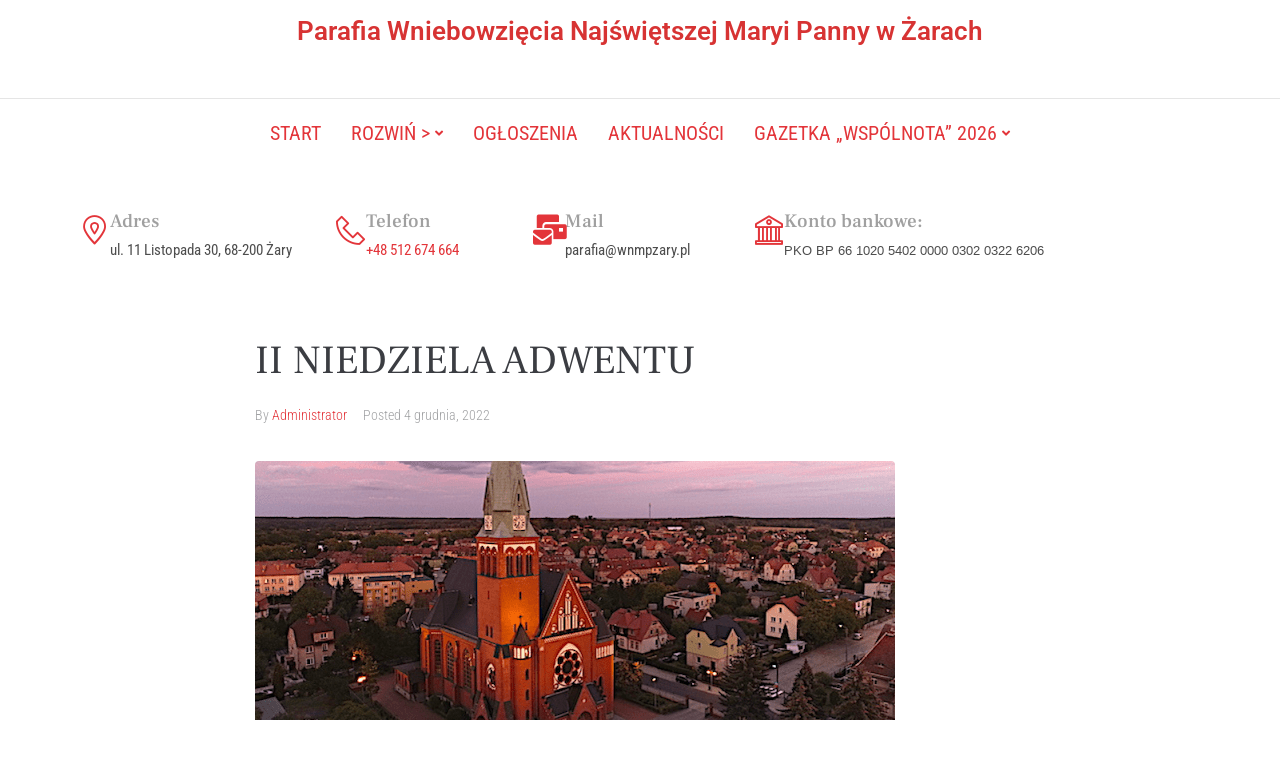

--- FILE ---
content_type: text/html; charset=UTF-8
request_url: https://wnmpzary.pl/ii-niedziela-adwentu-4/
body_size: 29054
content:
<!DOCTYPE html>
<html lang="pl-PL">
<head>
<meta charset="UTF-8">
<link rel="profile" href="http://gmpg.org/xfn/11">
<link rel="pingback" href="https://wnmpzary.pl/xmlrpc.php">


<meta name="viewport" content="width=device-width, initial-scale=1" />
<title>II NIEDZIELA ADWENTU &#8211; Parafia Wniebowzięcia Najświętszej Maryi Panny</title>
<meta name='robots' content='max-image-preview:large' />
<link rel='dns-prefetch' href='//fonts.googleapis.com' />
<link rel="alternate" type="application/rss+xml" title="Parafia Wniebowzięcia Najświętszej Maryi Panny &raquo; Kanał z wpisami" href="https://wnmpzary.pl/feed/" />
<link rel="alternate" type="application/rss+xml" title="Parafia Wniebowzięcia Najświętszej Maryi Panny &raquo; Kanał z komentarzami" href="https://wnmpzary.pl/comments/feed/" />
<link rel="alternate" title="oEmbed (JSON)" type="application/json+oembed" href="https://wnmpzary.pl/wp-json/oembed/1.0/embed?url=https%3A%2F%2Fwnmpzary.pl%2Fii-niedziela-adwentu-4%2F" />
<link rel="alternate" title="oEmbed (XML)" type="text/xml+oembed" href="https://wnmpzary.pl/wp-json/oembed/1.0/embed?url=https%3A%2F%2Fwnmpzary.pl%2Fii-niedziela-adwentu-4%2F&#038;format=xml" />
<style id='wp-img-auto-sizes-contain-inline-css' type='text/css'>
img:is([sizes=auto i],[sizes^="auto," i]){contain-intrinsic-size:3000px 1500px}
/*# sourceURL=wp-img-auto-sizes-contain-inline-css */
</style>
<style id='wp-emoji-styles-inline-css' type='text/css'>

	img.wp-smiley, img.emoji {
		display: inline !important;
		border: none !important;
		box-shadow: none !important;
		height: 1em !important;
		width: 1em !important;
		margin: 0 0.07em !important;
		vertical-align: -0.1em !important;
		background: none !important;
		padding: 0 !important;
	}
/*# sourceURL=wp-emoji-styles-inline-css */
</style>
<link rel='stylesheet' id='wp-block-library-css' href='https://wnmpzary.pl/wp-includes/css/dist/block-library/style.min.css?ver=6.9' type='text/css' media='all' />
<style id='classic-theme-styles-inline-css' type='text/css'>
/*! This file is auto-generated */
.wp-block-button__link{color:#fff;background-color:#32373c;border-radius:9999px;box-shadow:none;text-decoration:none;padding:calc(.667em + 2px) calc(1.333em + 2px);font-size:1.125em}.wp-block-file__button{background:#32373c;color:#fff;text-decoration:none}
/*# sourceURL=/wp-includes/css/classic-themes.min.css */
</style>
<style id='global-styles-inline-css' type='text/css'>
:root{--wp--preset--aspect-ratio--square: 1;--wp--preset--aspect-ratio--4-3: 4/3;--wp--preset--aspect-ratio--3-4: 3/4;--wp--preset--aspect-ratio--3-2: 3/2;--wp--preset--aspect-ratio--2-3: 2/3;--wp--preset--aspect-ratio--16-9: 16/9;--wp--preset--aspect-ratio--9-16: 9/16;--wp--preset--color--black: #000000;--wp--preset--color--cyan-bluish-gray: #abb8c3;--wp--preset--color--white: #ffffff;--wp--preset--color--pale-pink: #f78da7;--wp--preset--color--vivid-red: #cf2e2e;--wp--preset--color--luminous-vivid-orange: #ff6900;--wp--preset--color--luminous-vivid-amber: #fcb900;--wp--preset--color--light-green-cyan: #7bdcb5;--wp--preset--color--vivid-green-cyan: #00d084;--wp--preset--color--pale-cyan-blue: #8ed1fc;--wp--preset--color--vivid-cyan-blue: #0693e3;--wp--preset--color--vivid-purple: #9b51e0;--wp--preset--gradient--vivid-cyan-blue-to-vivid-purple: linear-gradient(135deg,rgb(6,147,227) 0%,rgb(155,81,224) 100%);--wp--preset--gradient--light-green-cyan-to-vivid-green-cyan: linear-gradient(135deg,rgb(122,220,180) 0%,rgb(0,208,130) 100%);--wp--preset--gradient--luminous-vivid-amber-to-luminous-vivid-orange: linear-gradient(135deg,rgb(252,185,0) 0%,rgb(255,105,0) 100%);--wp--preset--gradient--luminous-vivid-orange-to-vivid-red: linear-gradient(135deg,rgb(255,105,0) 0%,rgb(207,46,46) 100%);--wp--preset--gradient--very-light-gray-to-cyan-bluish-gray: linear-gradient(135deg,rgb(238,238,238) 0%,rgb(169,184,195) 100%);--wp--preset--gradient--cool-to-warm-spectrum: linear-gradient(135deg,rgb(74,234,220) 0%,rgb(151,120,209) 20%,rgb(207,42,186) 40%,rgb(238,44,130) 60%,rgb(251,105,98) 80%,rgb(254,248,76) 100%);--wp--preset--gradient--blush-light-purple: linear-gradient(135deg,rgb(255,206,236) 0%,rgb(152,150,240) 100%);--wp--preset--gradient--blush-bordeaux: linear-gradient(135deg,rgb(254,205,165) 0%,rgb(254,45,45) 50%,rgb(107,0,62) 100%);--wp--preset--gradient--luminous-dusk: linear-gradient(135deg,rgb(255,203,112) 0%,rgb(199,81,192) 50%,rgb(65,88,208) 100%);--wp--preset--gradient--pale-ocean: linear-gradient(135deg,rgb(255,245,203) 0%,rgb(182,227,212) 50%,rgb(51,167,181) 100%);--wp--preset--gradient--electric-grass: linear-gradient(135deg,rgb(202,248,128) 0%,rgb(113,206,126) 100%);--wp--preset--gradient--midnight: linear-gradient(135deg,rgb(2,3,129) 0%,rgb(40,116,252) 100%);--wp--preset--font-size--small: 13px;--wp--preset--font-size--medium: 20px;--wp--preset--font-size--large: 36px;--wp--preset--font-size--x-large: 42px;--wp--preset--spacing--20: 0.44rem;--wp--preset--spacing--30: 0.67rem;--wp--preset--spacing--40: 1rem;--wp--preset--spacing--50: 1.5rem;--wp--preset--spacing--60: 2.25rem;--wp--preset--spacing--70: 3.38rem;--wp--preset--spacing--80: 5.06rem;--wp--preset--shadow--natural: 6px 6px 9px rgba(0, 0, 0, 0.2);--wp--preset--shadow--deep: 12px 12px 50px rgba(0, 0, 0, 0.4);--wp--preset--shadow--sharp: 6px 6px 0px rgba(0, 0, 0, 0.2);--wp--preset--shadow--outlined: 6px 6px 0px -3px rgb(255, 255, 255), 6px 6px rgb(0, 0, 0);--wp--preset--shadow--crisp: 6px 6px 0px rgb(0, 0, 0);}:where(.is-layout-flex){gap: 0.5em;}:where(.is-layout-grid){gap: 0.5em;}body .is-layout-flex{display: flex;}.is-layout-flex{flex-wrap: wrap;align-items: center;}.is-layout-flex > :is(*, div){margin: 0;}body .is-layout-grid{display: grid;}.is-layout-grid > :is(*, div){margin: 0;}:where(.wp-block-columns.is-layout-flex){gap: 2em;}:where(.wp-block-columns.is-layout-grid){gap: 2em;}:where(.wp-block-post-template.is-layout-flex){gap: 1.25em;}:where(.wp-block-post-template.is-layout-grid){gap: 1.25em;}.has-black-color{color: var(--wp--preset--color--black) !important;}.has-cyan-bluish-gray-color{color: var(--wp--preset--color--cyan-bluish-gray) !important;}.has-white-color{color: var(--wp--preset--color--white) !important;}.has-pale-pink-color{color: var(--wp--preset--color--pale-pink) !important;}.has-vivid-red-color{color: var(--wp--preset--color--vivid-red) !important;}.has-luminous-vivid-orange-color{color: var(--wp--preset--color--luminous-vivid-orange) !important;}.has-luminous-vivid-amber-color{color: var(--wp--preset--color--luminous-vivid-amber) !important;}.has-light-green-cyan-color{color: var(--wp--preset--color--light-green-cyan) !important;}.has-vivid-green-cyan-color{color: var(--wp--preset--color--vivid-green-cyan) !important;}.has-pale-cyan-blue-color{color: var(--wp--preset--color--pale-cyan-blue) !important;}.has-vivid-cyan-blue-color{color: var(--wp--preset--color--vivid-cyan-blue) !important;}.has-vivid-purple-color{color: var(--wp--preset--color--vivid-purple) !important;}.has-black-background-color{background-color: var(--wp--preset--color--black) !important;}.has-cyan-bluish-gray-background-color{background-color: var(--wp--preset--color--cyan-bluish-gray) !important;}.has-white-background-color{background-color: var(--wp--preset--color--white) !important;}.has-pale-pink-background-color{background-color: var(--wp--preset--color--pale-pink) !important;}.has-vivid-red-background-color{background-color: var(--wp--preset--color--vivid-red) !important;}.has-luminous-vivid-orange-background-color{background-color: var(--wp--preset--color--luminous-vivid-orange) !important;}.has-luminous-vivid-amber-background-color{background-color: var(--wp--preset--color--luminous-vivid-amber) !important;}.has-light-green-cyan-background-color{background-color: var(--wp--preset--color--light-green-cyan) !important;}.has-vivid-green-cyan-background-color{background-color: var(--wp--preset--color--vivid-green-cyan) !important;}.has-pale-cyan-blue-background-color{background-color: var(--wp--preset--color--pale-cyan-blue) !important;}.has-vivid-cyan-blue-background-color{background-color: var(--wp--preset--color--vivid-cyan-blue) !important;}.has-vivid-purple-background-color{background-color: var(--wp--preset--color--vivid-purple) !important;}.has-black-border-color{border-color: var(--wp--preset--color--black) !important;}.has-cyan-bluish-gray-border-color{border-color: var(--wp--preset--color--cyan-bluish-gray) !important;}.has-white-border-color{border-color: var(--wp--preset--color--white) !important;}.has-pale-pink-border-color{border-color: var(--wp--preset--color--pale-pink) !important;}.has-vivid-red-border-color{border-color: var(--wp--preset--color--vivid-red) !important;}.has-luminous-vivid-orange-border-color{border-color: var(--wp--preset--color--luminous-vivid-orange) !important;}.has-luminous-vivid-amber-border-color{border-color: var(--wp--preset--color--luminous-vivid-amber) !important;}.has-light-green-cyan-border-color{border-color: var(--wp--preset--color--light-green-cyan) !important;}.has-vivid-green-cyan-border-color{border-color: var(--wp--preset--color--vivid-green-cyan) !important;}.has-pale-cyan-blue-border-color{border-color: var(--wp--preset--color--pale-cyan-blue) !important;}.has-vivid-cyan-blue-border-color{border-color: var(--wp--preset--color--vivid-cyan-blue) !important;}.has-vivid-purple-border-color{border-color: var(--wp--preset--color--vivid-purple) !important;}.has-vivid-cyan-blue-to-vivid-purple-gradient-background{background: var(--wp--preset--gradient--vivid-cyan-blue-to-vivid-purple) !important;}.has-light-green-cyan-to-vivid-green-cyan-gradient-background{background: var(--wp--preset--gradient--light-green-cyan-to-vivid-green-cyan) !important;}.has-luminous-vivid-amber-to-luminous-vivid-orange-gradient-background{background: var(--wp--preset--gradient--luminous-vivid-amber-to-luminous-vivid-orange) !important;}.has-luminous-vivid-orange-to-vivid-red-gradient-background{background: var(--wp--preset--gradient--luminous-vivid-orange-to-vivid-red) !important;}.has-very-light-gray-to-cyan-bluish-gray-gradient-background{background: var(--wp--preset--gradient--very-light-gray-to-cyan-bluish-gray) !important;}.has-cool-to-warm-spectrum-gradient-background{background: var(--wp--preset--gradient--cool-to-warm-spectrum) !important;}.has-blush-light-purple-gradient-background{background: var(--wp--preset--gradient--blush-light-purple) !important;}.has-blush-bordeaux-gradient-background{background: var(--wp--preset--gradient--blush-bordeaux) !important;}.has-luminous-dusk-gradient-background{background: var(--wp--preset--gradient--luminous-dusk) !important;}.has-pale-ocean-gradient-background{background: var(--wp--preset--gradient--pale-ocean) !important;}.has-electric-grass-gradient-background{background: var(--wp--preset--gradient--electric-grass) !important;}.has-midnight-gradient-background{background: var(--wp--preset--gradient--midnight) !important;}.has-small-font-size{font-size: var(--wp--preset--font-size--small) !important;}.has-medium-font-size{font-size: var(--wp--preset--font-size--medium) !important;}.has-large-font-size{font-size: var(--wp--preset--font-size--large) !important;}.has-x-large-font-size{font-size: var(--wp--preset--font-size--x-large) !important;}
:where(.wp-block-post-template.is-layout-flex){gap: 1.25em;}:where(.wp-block-post-template.is-layout-grid){gap: 1.25em;}
:where(.wp-block-term-template.is-layout-flex){gap: 1.25em;}:where(.wp-block-term-template.is-layout-grid){gap: 1.25em;}
:where(.wp-block-columns.is-layout-flex){gap: 2em;}:where(.wp-block-columns.is-layout-grid){gap: 2em;}
:root :where(.wp-block-pullquote){font-size: 1.5em;line-height: 1.6;}
/*# sourceURL=global-styles-inline-css */
</style>
<link rel='stylesheet' id='font-awesome-css' href='https://wnmpzary.pl/wp-content/plugins/elementor/assets/lib/font-awesome/css/font-awesome.min.css?ver=4.7.0' type='text/css' media='all' />
<link rel='stylesheet' id='magnific-popup-css' href='https://wnmpzary.pl/wp-content/themes/monstroid2/assets/lib/magnific-popup/magnific-popup.min.css?ver=1.1.0' type='text/css' media='all' />
<link rel='stylesheet' id='jquery-swiper-css' href='https://wnmpzary.pl/wp-content/themes/monstroid2/assets/lib/swiper/swiper.min.css?ver=4.3.3' type='text/css' media='all' />
<link rel='stylesheet' id='monstroid2-theme-style-css' href='https://wnmpzary.pl/wp-content/themes/monstroid2/style.css?ver=1.1.15' type='text/css' media='all' />
<style id='monstroid2-theme-style-inline-css' type='text/css'>
/* #Typography */body {font-style: normal;font-weight: 300;font-size: 14px;line-height: 1.6;font-family: 'Roboto Condensed', sans-serif;letter-spacing: 0px;text-align: left;color: #3b3d42;}h1,.h1-style {font-style: normal;font-weight: 400;font-size: 34px;line-height: 1.4;font-family: 'Frank Ruhl Libre', serif;letter-spacing: 0px;text-align: inherit;color: #3b3d42;}h2,.h2-style {font-style: normal;font-weight: 400;font-size: 24px;line-height: 1.4;font-family: 'Frank Ruhl Libre', serif;letter-spacing: 0px;text-align: inherit;color: #3b3d42;}h3,.h3-style {font-style: normal;font-weight: 400;font-size: 21px;line-height: 1.4;font-family: 'Frank Ruhl Libre', serif;letter-spacing: 0px;text-align: inherit;color: #3b3d42;}h4,.h4-style {font-style: normal;font-weight: 400;font-size: 20px;line-height: 1.5;font-family: 'Frank Ruhl Libre', serif;letter-spacing: 0px;text-align: inherit;color: #3b3d42;}h5,.h5-style {font-style: normal;font-weight: 300;font-size: 18px;line-height: 1.5;font-family: 'Frank Ruhl Libre', serif;letter-spacing: 0px;text-align: inherit;color: #3b3d42;}h6,.h6-style {font-style: normal;font-weight: 500;font-size: 14px;line-height: 1.5;font-family: 'Frank Ruhl Libre', serif;letter-spacing: 0px;text-align: inherit;color: #3b3d42;}@media (min-width: 1200px) {h1,.h1-style { font-size: 56px; }h2,.h2-style { font-size: 40px; }h3,.h3-style { font-size: 28px; }}a,h1 a:hover,h2 a:hover,h3 a:hover,h4 a:hover,h5 a:hover,h6 a:hover { color: #e3353a; }a:hover { color: #3b3d42; }blockquote {color: #e3353a;}/* #Header */.site-header__wrap {background-color: #ffffff;background-repeat: repeat;background-position: center top;background-attachment: scroll;;}/* ##Top Panel */.top-panel {color: #a1a2a4;background-color: #ffffff;}/* #Main Menu */.main-navigation {font-style: normal;font-weight: 400;font-size: 14px;line-height: 1.4;font-family: 'Roboto Condensed', sans-serif;letter-spacing: 0px;}.main-navigation a,.menu-item-has-children:before {color: #a1a2a4;}.main-navigation a:hover,.main-navigation .current_page_item>a,.main-navigation .current-menu-item>a,.main-navigation .current_page_ancestor>a,.main-navigation .current-menu-ancestor>a {color: #3b3d42;}/* #Mobile Menu */.mobile-menu-toggle-button {color: #ffffff;background-color: #e3353a;}/* #Social */.social-list a {color: #a1a2a4;}.social-list a:hover {color: #e3353a;}/* #Breadcrumbs */.breadcrumbs_item {font-style: normal;font-weight: 400;font-size: 11px;line-height: 1.5;font-family: 'Roboto Condensed', sans-serif;letter-spacing: 0px;}.breadcrumbs_item_sep,.breadcrumbs_item_link {color: #a1a2a4;}.breadcrumbs_item_link:hover {color: #e3353a;}/* #Post navigation */.post-navigation i {color: #a1a2a4;}.post-navigation .nav-links a:hover .post-title,.post-navigation .nav-links a:hover .nav-text {color: #e3353a;}.post-navigation .nav-links a:hover i {color: #3b3d42;}/* #Pagination */.pagination .page-numbers,.page-links > span,.page-links > a {color: #a1a2a4;}.pagination a.page-numbers:hover,.pagination .page-numbers.current,.page-links > a:hover,.page-links > span {color: #3b3d42;}.pagination .next,.pagination .prev {color: #e3353a;}.pagination .next:hover,.pagination .prev:hover {color: #3b3d42;}/* #Button Appearance Styles (regular scheme) */.btn,button,input[type='button'],input[type='reset'],input[type='submit'] {font-style: normal;font-weight: 900;font-size: 11px;line-height: 1;font-family: 'Roboto Condensed', sans-serif;letter-spacing: 1px;color: #ffffff;background-color: #e3353a;}.btn:hover,button:hover,input[type='button']:hover,input[type='reset']:hover,input[type='submit']:hover,input[type='reset']:hover {color: #ffffff;background-color: rgb(255,91,96);}.btn.invert-button {color: #ffffff;}.btn.invert-button:hover {color: #ffffff;border-color: #e3353a;background-color: #e3353a;}input,optgroup,select,textarea {font-size: 14px;}/* #Comment, Contact, Password Forms */.comment-form .submit,.wpcf7-submit,.post-password-form label + input {font-style: normal;font-weight: 900;font-size: 11px;line-height: 1;font-family: 'Roboto Condensed', sans-serif;letter-spacing: 1px;color: #ffffff;background-color: #e3353a;}.comment-form .submit:hover,.wpcf7-submit:hover,.post-password-form label + input:hover {color: #ffffff;background-color: rgb(255,91,96);}.comment-reply-title {font-style: normal;font-weight: 400;font-size: 20px;line-height: 1.5;font-family: 'Frank Ruhl Libre', serif;letter-spacing: 0px;color: #3b3d42;}/* Cookies consent */.comment-form-cookies-consent input[type='checkbox']:checked ~ label[for=wp-comment-cookies-consent]:before {color: #ffffff;border-color: #e3353a;background-color: #e3353a;}/* #Comment Reply Link */#cancel-comment-reply-link {color: #e3353a;}#cancel-comment-reply-link:hover {color: #3b3d42;}/* #Comment item */.comment-body .fn {font-style: normal;font-weight: 500;font-size: 14px;line-height: 1.5;font-family: 'Frank Ruhl Libre', serif;letter-spacing: 0px;color: #3b3d42;}.comment-date__time {color: #a1a2a4;}.comment-reply-link {font-style: normal;font-weight: 900;font-size: 11px;line-height: 1;font-family: 'Roboto Condensed', sans-serif;letter-spacing: 1px;}/* #Input Placeholders */::-webkit-input-placeholder { color: #a1a2a4; }::-moz-placeholder{ color: #a1a2a4; }:-moz-placeholder{ color: #a1a2a4; }:-ms-input-placeholder{ color: #a1a2a4; }/* #Entry Meta */.posted-on,.cat-links,.byline,.tags-links {color: #a1a2a4;}.comments-button {color: #a1a2a4;}.comments-button:hover {color: #ffffff;background-color: #e3353a;}.btn-style .post-categories a {color: #ffffff;background-color: #e3353a;}.btn-style .post-categories a:hover {color: #ffffff;background-color: rgb(255,91,96);}.sticky-label {color: #ffffff;background-color: #e3353a;}/* Posts List Item Invert */.invert-hover.has-post-thumbnail:hover,.invert-hover.has-post-thumbnail:hover .posted-on,.invert-hover.has-post-thumbnail:hover .cat-links,.invert-hover.has-post-thumbnail:hover .byline,.invert-hover.has-post-thumbnail:hover .tags-links,.invert-hover.has-post-thumbnail:hover .entry-meta,.invert-hover.has-post-thumbnail:hover a,.invert-hover.has-post-thumbnail:hover .btn-icon,.invert-item.has-post-thumbnail,.invert-item.has-post-thumbnail .posted-on,.invert-item.has-post-thumbnail .cat-links,.invert-item.has-post-thumbnail .byline,.invert-item.has-post-thumbnail .tags-links,.invert-item.has-post-thumbnail .entry-meta,.invert-item.has-post-thumbnail a,.invert-item.has-post-thumbnail .btn:hover,.invert-item.has-post-thumbnail .btn-style .post-categories a:hover,.invert,.invert .entry-title,.invert a,.invert .byline,.invert .posted-on,.invert .cat-links,.invert .tags-links {color: #ffffff;}.invert-hover.has-post-thumbnail:hover a:hover,.invert-hover.has-post-thumbnail:hover .btn-icon:hover,.invert-item.has-post-thumbnail a:hover,.invert a:hover {color: #e3353a;}.invert-hover.has-post-thumbnail .btn,.invert-item.has-post-thumbnail .comments-button,.posts-list--default.list-style-v10 .invert.default-item .comments-button{color: #ffffff;background-color: #e3353a;}.invert-hover.has-post-thumbnail .btn:hover,.invert-item.has-post-thumbnail .comments-button:hover,.posts-list--default.list-style-v10 .invert.default-item .comments-button:hover {color: #e3353a;background-color: #ffffff;}/* Default Posts List */.list-style-v8 .comments-link {color: #a1a2a4;}.list-style-v8 .comments-link:hover {color: #3b3d42;}/* Creative Posts List */.creative-item .entry-title a:hover {color: #e3353a;}.list-style-default .creative-item a,.creative-item .btn-icon {color: #a1a2a4;}.list-style-default .creative-item a:hover,.creative-item .btn-icon:hover {color: #e3353a;}.list-style-default .creative-item .btn,.list-style-default .creative-item .btn:hover,.list-style-default .creative-item .comments-button:hover {color: #ffffff;}.creative-item__title-first-letter {font-style: normal;font-weight: 400;font-family: 'Frank Ruhl Libre', serif;color: #3b3d42;}.posts-list--creative.list-style-v10 .creative-item:before {background-color: #e3353a;box-shadow: 0px 0px 0px 8px rgba(227,53,58,0.25);}.posts-list--creative.list-style-v10 .creative-item__post-date {font-style: normal;font-weight: 400;font-size: 20px;line-height: 1.5;font-family: 'Frank Ruhl Libre', serif;letter-spacing: 0px;color: #e3353a;}.posts-list--creative.list-style-v10 .creative-item__post-date a {color: #e3353a;}.posts-list--creative.list-style-v10 .creative-item__post-date a:hover {color: #3b3d42;}/* Creative Posts List style-v2 */.list-style-v2 .creative-item .entry-title,.list-style-v9 .creative-item .entry-title {font-style: normal;font-weight: 400;font-size: 20px;line-height: 1.5;font-family: 'Frank Ruhl Libre', serif;letter-spacing: 0px;}/* Image Post Format */.post_format-post-format-image .post-thumbnail__link:before {color: #ffffff;background-color: #e3353a;}/* Gallery Post Format */.post_format-post-format-gallery .swiper-button-prev,.post_format-post-format-gallery .swiper-button-next {color: #a1a2a4;}.post_format-post-format-gallery .swiper-button-prev:hover,.post_format-post-format-gallery .swiper-button-next:hover {color: #3b3d42;}/* Link Post Format */.post_format-post-format-quote .post-format-quote {color: #ffffff;background-color: #e3353a;}.post_format-post-format-quote .post-format-quote:before {color: #e3353a;background-color: #ffffff;}/* Post Author */.post-author__title a {color: #e3353a;}.post-author__title a:hover {color: #3b3d42;}.invert .post-author__title a {color: #ffffff;}.invert .post-author__title a:hover {color: #e3353a;}/* Single Post */.single-post blockquote {border-color: #e3353a;}.single-post:not(.post-template-single-layout-4):not(.post-template-single-layout-7) .tags-links a:hover {color: #ffffff;border-color: #e3353a;background-color: #e3353a;}.single-header-3 .post-author .byline,.single-header-4 .post-author .byline,.single-header-5 .post-author .byline {font-style: normal;font-weight: 400;font-size: 20px;line-height: 1.5;font-family: 'Frank Ruhl Libre', serif;letter-spacing: 0px;}.single-header-8,.single-header-10 .entry-header {background-color: #e3353a;}.single-header-8.invert a:hover,.single-header-10.invert a:hover {color: rgba(255,255,255,0.5);}.single-header-3 a.comments-button,.single-header-10 a.comments-button {border: 1px solid #ffffff;}.single-header-3 a.comments-button:hover,.single-header-10 a.comments-button:hover {color: #e3353a;background-color: #ffffff;}/* Page preloader */.page-preloader {border-top-color: #e3353a;border-right-color: #e3353a;}/* Logo */.site-logo__link,.site-logo__link:hover {color: #e3353a;}/* Page title */.page-title {font-style: normal;font-weight: 400;font-size: 24px;line-height: 1.4;font-family: 'Frank Ruhl Libre', serif;letter-spacing: 0px;color: #3b3d42;}@media (min-width: 1200px) {.page-title { font-size: 40px; }}/* Grid Posts List */.posts-list.list-style-v3 .comments-link {border-color: #e3353a;}.posts-list.list-style-v4 .comments-link {color: #a1a2a4;}.posts-list.list-style-v4 .posts-list__item.grid-item .grid-item-wrap .comments-link{background-color: #ffffff;}.posts-list.list-style-v4 .posts-list__item.grid-item .grid-item-wrap .comments-link:hover {color: #ffffff;background-color: #e3353a;}/* Posts List Grid Item Invert */.grid-item-wrap.invert,.grid-item-wrap.invert .posted-on,.grid-item-wrap.invert .cat-links,.grid-item-wrap.invert .byline,.grid-item-wrap.invert .tags-links,.grid-item-wrap.invert .entry-meta,.grid-item-wrap.invert a,.grid-item-wrap.invert .btn-icon,.grid-item-wrap.invert .comments-button {color: #ffffff;}/* Posts List Grid-5 Item Invert */.list-style-v5 .grid-item-wrap.invert .posted-on,.list-style-v5 .grid-item-wrap.invert .cat-links,.list-style-v5 .grid-item-wrap.invert .byline,.list-style-v5 .grid-item-wrap.invert .tags-links,.list-style-v5 .grid-item-wrap.invert .posted-on a,.list-style-v5 .grid-item-wrap.invert .cat-links a,.list-style-v5 .grid-item-wrap.invert .tags-links a,.list-style-v5 .grid-item-wrap.invert .byline a,.list-style-v5 .grid-item-wrap.invert .comments-link,.list-style-v5 .grid-item-wrap.invert .entry-title a:hover {color: #e3353a;}.list-style-v5 .grid-item-wrap.invert .posted-on a:hover,.list-style-v5 .grid-item-wrap.invert .cat-links a:hover,.list-style-v5 .grid-item-wrap.invert .tags-links a:hover,.list-style-v5 .grid-item-wrap.invert .byline a:hover,.list-style-v5 .grid-item-wrap.invert .comments-link:hover {color: #ffffff;}/* Posts List Grid-6 Item Invert */.posts-list.list-style-v6 .posts-list__item.grid-item .grid-item-wrap .cat-links a,.posts-list.list-style-v7 .posts-list__item.grid-item .grid-item-wrap .cat-links a {color: #ffffff;background-color: #e3353a;}.posts-list.list-style-v6 .posts-list__item.grid-item .grid-item-wrap .cat-links a:hover,.posts-list.list-style-v7 .posts-list__item.grid-item .grid-item-wrap .cat-links a:hover {color: #ffffff;background-color: rgb(255,91,96);}.posts-list.list-style-v9 .posts-list__item.grid-item .grid-item-wrap .entry-header .entry-title {font-weight : 300;}/* Grid 7 */.list-style-v7 .grid-item-wrap.invert .posted-on a:hover,.list-style-v7 .grid-item-wrap.invert .cat-links a:hover,.list-style-v7 .grid-item-wrap.invert .tags-links a:hover,.list-style-v7 .grid-item-wrap.invert .byline a:hover,.list-style-v7 .grid-item-wrap.invert .comments-link:hover,.list-style-v7 .grid-item-wrap.invert .entry-title a:hover,.list-style-v6 .grid-item-wrap.invert .posted-on a:hover,.list-style-v6 .grid-item-wrap.invert .cat-links a:hover,.list-style-v6 .grid-item-wrap.invert .tags-links a:hover,.list-style-v6 .grid-item-wrap.invert .byline a:hover,.list-style-v6 .grid-item-wrap.invert .comments-link:hover,.list-style-v6 .grid-item-wrap.invert .entry-title a:hover {color: #e3353a;}.list-style-v7 .grid-item-wrap.invert .posted-on,.list-style-v7 .grid-item-wrap.invert .cat-links,.list-style-v7 .grid-item-wrap.invert .byline,.list-style-v7 .grid-item-wrap.invert .tags-links,.list-style-v7 .grid-item-wrap.invert .posted-on a,.list-style-v7 .grid-item-wrap.invert .cat-links a,.list-style-v7 .grid-item-wrap.invert .tags-links a,.list-style-v7 .grid-item-wrap.invert .byline a,.list-style-v7 .grid-item-wrap.invert .comments-link,.list-style-v7 .grid-item-wrap.invert .entry-title a,.list-style-v7 .grid-item-wrap.invert .entry-content p,.list-style-v6 .grid-item-wrap.invert .posted-on,.list-style-v6 .grid-item-wrap.invert .cat-links,.list-style-v6 .grid-item-wrap.invert .byline,.list-style-v6 .grid-item-wrap.invert .tags-links,.list-style-v6 .grid-item-wrap.invert .posted-on a,.list-style-v6 .grid-item-wrap.invert .cat-links a,.list-style-v6 .grid-item-wrap.invert .tags-links a,.list-style-v6 .grid-item-wrap.invert .byline a,.list-style-v6 .grid-item-wrap.invert .comments-link,.list-style-v6 .grid-item-wrap.invert .entry-title a,.list-style-v6 .grid-item-wrap.invert .entry-content p {color: #ffffff;}.posts-list.list-style-v7 .grid-item .grid-item-wrap .entry-footer .comments-link:hover,.posts-list.list-style-v6 .grid-item .grid-item-wrap .entry-footer .comments-link:hover,.posts-list.list-style-v6 .posts-list__item.grid-item .grid-item-wrap .btn:hover,.posts-list.list-style-v7 .posts-list__item.grid-item .grid-item-wrap .btn:hover {color: #e3353a;border-color: #e3353a;}.posts-list.list-style-v10 .grid-item-inner .space-between-content .comments-link {color: #a1a2a4;}.posts-list.list-style-v10 .grid-item-inner .space-between-content .comments-link:hover {color: #e3353a;}.posts-list.list-style-v10 .posts-list__item.justify-item .justify-item-inner .entry-title a {color: #3b3d42;}.posts-list.posts-list--vertical-justify.list-style-v10 .posts-list__item.justify-item .justify-item-inner .entry-title a:hover{color: #ffffff;background-color: #e3353a;}.posts-list.list-style-v5 .posts-list__item.justify-item .justify-item-inner.invert .cat-links a:hover,.posts-list.list-style-v8 .posts-list__item.justify-item .justify-item-inner.invert .cat-links a:hover {color: #ffffff;background-color: rgb(255,91,96);}.posts-list.list-style-v5 .posts-list__item.justify-item .justify-item-inner.invert .cat-links a,.posts-list.list-style-v8 .posts-list__item.justify-item .justify-item-inner.invert .cat-links a{color: #ffffff;background-color: #e3353a;}.list-style-v8 .justify-item-inner.invert .posted-on,.list-style-v8 .justify-item-inner.invert .cat-links,.list-style-v8 .justify-item-inner.invert .byline,.list-style-v8 .justify-item-inner.invert .tags-links,.list-style-v8 .justify-item-inner.invert .posted-on a,.list-style-v8 .justify-item-inner.invert .cat-links a,.list-style-v8 .justify-item-inner.invert .tags-links a,.list-style-v8 .justify-item-inner.invert .byline a,.list-style-v8 .justify-item-inner.invert .comments-link,.list-style-v8 .justify-item-inner.invert .entry-title a,.list-style-v8 .justify-item-inner.invert .entry-content p,.list-style-v5 .justify-item-inner.invert .posted-on,.list-style-v5 .justify-item-inner.invert .cat-links,.list-style-v5 .justify-item-inner.invert .byline,.list-style-v5 .justify-item-inner.invert .tags-links,.list-style-v5 .justify-item-inner.invert .posted-on a,.list-style-v5 .justify-item-inner.invert .cat-links a,.list-style-v5 .justify-item-inner.invert .tags-links a,.list-style-v5 .justify-item-inner.invert .byline a,.list-style-v5 .justify-item-inner.invert .comments-link,.list-style-v5 .justify-item-inner.invert .entry-title a,.list-style-v5 .justify-item-inner.invert .entry-content p,.list-style-v4 .justify-item-inner.invert .posted-on:hover,.list-style-v4 .justify-item-inner.invert .cat-links,.list-style-v4 .justify-item-inner.invert .byline,.list-style-v4 .justify-item-inner.invert .tags-links,.list-style-v4 .justify-item-inner.invert .posted-on a,.list-style-v4 .justify-item-inner.invert .cat-links a,.list-style-v4 .justify-item-inner.invert .tags-links a,.list-style-v4 .justify-item-inner.invert .byline a,.list-style-v4 .justify-item-inner.invert .comments-link,.list-style-v4 .justify-item-inner.invert .entry-title a,.list-style-v4 .justify-item-inner.invert .entry-content p {color: #ffffff;}.list-style-v8 .justify-item-inner.invert .posted-on a:hover,.list-style-v8 .justify-item-inner.invert .cat-links a:hover,.list-style-v8 .justify-item-inner.invert .tags-links a:hover,.list-style-v8 .justify-item-inner.invert .byline a:hover,.list-style-v8 .justify-item-inner.invert .comments-link:hover,.list-style-v8 .justify-item-inner.invert .entry-title a:hover,.list-style-v5 .justify-item-inner.invert .posted-on a:hover,.list-style-v5 .justify-item-inner.invert .cat-links a:hover,.list-style-v5 .justify-item-inner.invert .tags-links a:hover,.list-style-v5 .justify-item-inner.invert .byline a:hover,.list-style-v5 .justify-item-inner.invert .entry-title a:hover,.list-style-v4 .justify-item-inner.invert .posted-on a,.list-style-v4 .justify-item-inner.invert .cat-links a:hover,.list-style-v4 .justify-item-inner.invert .tags-links a:hover,.list-style-v4 .justify-item-inner.invert .byline a:hover,.list-style-v4 .justify-item-inner.invert .comments-link:hover,.list-style-v4 .justify-item-inner.invert .entry-title a:hover{color: #e3353a;}.posts-list.list-style-v5 .justify-item .justify-item-wrap .entry-footer .comments-link:hover {border-color: #e3353a;}.list-style-v4 .justify-item-inner.invert .btn:hover,.list-style-v6 .justify-item-wrap.invert .btn:hover,.list-style-v8 .justify-item-inner.invert .btn:hover {color: #ffffff;}.posts-list.posts-list--vertical-justify.list-style-v5 .posts-list__item.justify-item .justify-item-wrap .entry-footer .comments-link:hover,.posts-list.posts-list--vertical-justify.list-style-v5 .posts-list__item.justify-item .justify-item-wrap .entry-footer .btn:hover {color: #e3353a;border-color: #e3353a;}/* masonry Posts List */.posts-list.list-style-v3 .comments-link {border-color: #e3353a;}.posts-list.list-style-v4 .comments-link {color: #a1a2a4;}.posts-list.list-style-v4 .posts-list__item.masonry-item .masonry-item-wrap .comments-link{background-color: #ffffff;}.posts-list.list-style-v4 .posts-list__item.masonry-item .masonry-item-wrap .comments-link:hover {color: #ffffff;background-color: #e3353a;}/* Posts List masonry Item Invert */.masonry-item-wrap.invert,.masonry-item-wrap.invert .posted-on,.masonry-item-wrap.invert .cat-links,.masonry-item-wrap.invert .byline,.masonry-item-wrap.invert .tags-links,.masonry-item-wrap.invert .entry-meta,.masonry-item-wrap.invert a,.masonry-item-wrap.invert .btn-icon,.masonry-item-wrap.invert .comments-button {color: #ffffff;}/* Posts List masonry-5 Item Invert */.list-style-v5 .masonry-item-wrap.invert .posted-on,.list-style-v5 .masonry-item-wrap.invert .cat-links,.list-style-v5 .masonry-item-wrap.invert .byline,.list-style-v5 .masonry-item-wrap.invert .tags-links,.list-style-v5 .masonry-item-wrap.invert .posted-on a,.list-style-v5 .masonry-item-wrap.invert .cat-links a,.list-style-v5 .masonry-item-wrap.invert .tags-links a,.list-style-v5 .masonry-item-wrap.invert .byline a,.list-style-v5 .masonry-item-wrap.invert .comments-link,.list-style-v5 .masonry-item-wrap.invert .entry-title a:hover {color: #e3353a;}.list-style-v5 .masonry-item-wrap.invert .posted-on a:hover,.list-style-v5 .masonry-item-wrap.invert .cat-links a:hover,.list-style-v5 .masonry-item-wrap.invert .tags-links a:hover,.list-style-v5 .masonry-item-wrap.invert .byline a:hover,.list-style-v5 .masonry-item-wrap.invert .comments-link:hover {color: #ffffff;}.posts-list.list-style-v10 .masonry-item-inner .space-between-content .comments-link {color: #a1a2a4;}.posts-list.list-style-v10 .masonry-item-inner .space-between-content .comments-link:hover {color: #e3353a;}.widget_recent_entries a,.widget_recent_comments a {font-style: normal;font-weight: 500;font-size: 14px;line-height: 1.5;font-family: 'Frank Ruhl Libre', serif;letter-spacing: 0px;color: #3b3d42;}.widget_recent_entries a:hover,.widget_recent_comments a:hover {color: #e3353a;}.widget_recent_entries .post-date,.widget_recent_comments .recentcomments {color: #a1a2a4;}.widget_recent_comments .comment-author-link a {color: #a1a2a4;}.widget_recent_comments .comment-author-link a:hover {color: #e3353a;}.widget_calendar th,.widget_calendar caption {color: #e3353a;}.widget_calendar tbody td a {color: #3b3d42;}.widget_calendar tbody td a:hover {color: #ffffff;background-color: #e3353a;}.widget_calendar tfoot td a {color: #a1a2a4;}.widget_calendar tfoot td a:hover {color: #3b3d42;}/* Preloader */.jet-smart-listing-wrap.jet-processing + div.jet-smart-listing-loading,div.wpcf7 .ajax-loader {border-top-color: #e3353a;border-right-color: #e3353a;}/*--------------------------------------------------------------## Ecwid Plugin Styles--------------------------------------------------------------*//* Product Title, Product Price amount */html#ecwid_html body#ecwid_body .ec-size .ec-wrapper .ec-store .grid-product__title-inner,html#ecwid_html body#ecwid_body .ec-size .ec-wrapper .ec-store .grid__products .grid-product__image ~ .grid-product__price .grid-product__price-amount,html#ecwid_html body#ecwid_body .ec-size .ec-wrapper .ec-store .grid__products .grid-product__image ~ .grid-product__title .grid-product__price-amount,html#ecwid_html body#ecwid_body .ec-size .ec-store .grid__products--medium-items.grid__products--layout-center .grid-product__price-compare,html#ecwid_html body#ecwid_body .ec-size .ec-store .grid__products--medium-items .grid-product__details,html#ecwid_html body#ecwid_body .ec-size .ec-store .grid__products--medium-items .grid-product__sku,html#ecwid_html body#ecwid_body .ec-size .ec-store .grid__products--medium-items .grid-product__sku-hover,html#ecwid_html body#ecwid_body .ec-size .ec-store .grid__products--medium-items .grid-product__tax,html#ecwid_html body#ecwid_body .ec-size .ec-wrapper .ec-store .form__msg,html#ecwid_html body#ecwid_body .ec-size.ec-size--l .ec-wrapper .ec-store h1,html#ecwid_html body#ecwid_body.page .ec-size .ec-wrapper .ec-store .product-details__product-title,html#ecwid_html body#ecwid_body.page .ec-size .ec-wrapper .ec-store .product-details__product-price,html#ecwid_html body#ecwid_body .ec-size .ec-wrapper .ec-store .product-details-module__title,html#ecwid_html body#ecwid_body .ec-size .ec-wrapper .ec-store .ec-cart-summary__row--total .ec-cart-summary__title,html#ecwid_html body#ecwid_body .ec-size .ec-wrapper .ec-store .ec-cart-summary__row--total .ec-cart-summary__price,html#ecwid_html body#ecwid_body .ec-size .ec-wrapper .ec-store .grid__categories * {font-style: normal;font-weight: 500;line-height: 1.5;font-family: 'Frank Ruhl Libre', serif;letter-spacing: 0px;}html#ecwid_html body#ecwid_body .ecwid .ec-size .ec-wrapper .ec-store .product-details__product-description {font-style: normal;font-weight: 300;font-size: 14px;line-height: 1.6;font-family: 'Roboto Condensed', sans-serif;letter-spacing: 0px;text-align: left;color: #3b3d42;}html#ecwid_html body#ecwid_body .ec-size .ec-wrapper .ec-store .grid-product__title-inner,html#ecwid_html body#ecwid_body .ec-size .ec-wrapper .ec-store .grid__products .grid-product__image ~ .grid-product__price .grid-product__price-amount,html#ecwid_html body#ecwid_body .ec-size .ec-wrapper .ec-store .grid__products .grid-product__image ~ .grid-product__title .grid-product__price-amount,html#ecwid_html body#ecwid_body .ec-size .ec-store .grid__products--medium-items.grid__products--layout-center .grid-product__price-compare,html#ecwid_html body#ecwid_body .ec-size .ec-store .grid__products--medium-items .grid-product__details,html#ecwid_html body#ecwid_body .ec-size .ec-store .grid__products--medium-items .grid-product__sku,html#ecwid_html body#ecwid_body .ec-size .ec-store .grid__products--medium-items .grid-product__sku-hover,html#ecwid_html body#ecwid_body .ec-size .ec-store .grid__products--medium-items .grid-product__tax,html#ecwid_html body#ecwid_body .ec-size .ec-wrapper .ec-store .product-details-module__title,html#ecwid_html body#ecwid_body.page .ec-size .ec-wrapper .ec-store .product-details__product-price,html#ecwid_html body#ecwid_body.page .ec-size .ec-wrapper .ec-store .product-details__product-title,html#ecwid_html body#ecwid_body .ec-size .ec-wrapper .ec-store .form-control__text,html#ecwid_html body#ecwid_body .ec-size .ec-wrapper .ec-store .form-control__textarea,html#ecwid_html body#ecwid_body .ec-size .ec-wrapper .ec-store .ec-link,html#ecwid_html body#ecwid_body .ec-size .ec-wrapper .ec-store .ec-link:visited,html#ecwid_html body#ecwid_body .ec-size .ec-wrapper .ec-store input[type="radio"].form-control__radio:checked+.form-control__radio-view::after {color: #e3353a;}html#ecwid_html body#ecwid_body .ec-size .ec-wrapper .ec-store .ec-link:hover {color: #3b3d42;}/* Product Title, Price small state */html#ecwid_html body#ecwid_body .ec-size .ec-wrapper .ec-store .grid__products--small-items .grid-product__title-inner,html#ecwid_html body#ecwid_body .ec-size .ec-wrapper .ec-store .grid__products--small-items .grid-product__price-hover .grid-product__price-amount,html#ecwid_html body#ecwid_body .ec-size .ec-wrapper .ec-store .grid__products--small-items .grid-product__image ~ .grid-product__price .grid-product__price-amount,html#ecwid_html body#ecwid_body .ec-size .ec-wrapper .ec-store .grid__products--small-items .grid-product__image ~ .grid-product__title .grid-product__price-amount,html#ecwid_html body#ecwid_body .ec-size .ec-wrapper .ec-store .grid__products--small-items.grid__products--layout-center .grid-product__price-compare,html#ecwid_html body#ecwid_body .ec-size .ec-wrapper .ec-store .grid__products--small-items .grid-product__details,html#ecwid_html body#ecwid_body .ec-size .ec-wrapper .ec-store .grid__products--small-items .grid-product__sku,html#ecwid_html body#ecwid_body .ec-size .ec-wrapper .ec-store .grid__products--small-items .grid-product__sku-hover,html#ecwid_html body#ecwid_body .ec-size .ec-wrapper .ec-store .grid__products--small-items .grid-product__tax {font-size: 12px;}/* Product Title, Price medium state */html#ecwid_html body#ecwid_body .ec-size .ec-wrapper .ec-store .grid__products--medium-items .grid-product__title-inner,html#ecwid_html body#ecwid_body .ec-size .ec-wrapper .ec-store .grid__products--medium-items .grid-product__price-hover .grid-product__price-amount,html#ecwid_html body#ecwid_body .ec-size .ec-wrapper .ec-store .grid__products--medium-items .grid-product__image ~ .grid-product__price .grid-product__price-amount,html#ecwid_html body#ecwid_body .ec-size .ec-wrapper .ec-store .grid__products--medium-items .grid-product__image ~ .grid-product__title .grid-product__price-amount,html#ecwid_html body#ecwid_body .ec-size .ec-wrapper .ec-store .grid__products--medium-items.grid__products--layout-center .grid-product__price-compare,html#ecwid_html body#ecwid_body .ec-size .ec-wrapper .ec-store .grid__products--medium-items .grid-product__details,html#ecwid_html body#ecwid_body .ec-size .ec-wrapper .ec-store .grid__products--medium-items .grid-product__sku,html#ecwid_html body#ecwid_body .ec-size .ec-wrapper .ec-store .grid__products--medium-items .grid-product__sku-hover,html#ecwid_html body#ecwid_body .ec-size .ec-wrapper .ec-store .grid__products--medium-items .grid-product__tax {font-size: 14px;}/* Product Title, Price large state */html#ecwid_html body#ecwid_body .ec-size .ec-wrapper .ec-store .grid__products--large-items .grid-product__title-inner,html#ecwid_html body#ecwid_body .ec-size .ec-wrapper .ec-store .grid__products--large-items .grid-product__price-hover .grid-product__price-amount,html#ecwid_html body#ecwid_body .ec-size .ec-wrapper .ec-store .grid__products--large-items .grid-product__image ~ .grid-product__price .grid-product__price-amount,html#ecwid_html body#ecwid_body .ec-size .ec-wrapper .ec-store .grid__products--large-items .grid-product__image ~ .grid-product__title .grid-product__price-amount,html#ecwid_html body#ecwid_body .ec-size .ec-wrapper .ec-store .grid__products--large-items.grid__products--layout-center .grid-product__price-compare,html#ecwid_html body#ecwid_body .ec-size .ec-wrapper .ec-store .grid__products--large-items .grid-product__details,html#ecwid_html body#ecwid_body .ec-size .ec-wrapper .ec-store .grid__products--large-items .grid-product__sku,html#ecwid_html body#ecwid_body .ec-size .ec-wrapper .ec-store .grid__products--large-items .grid-product__sku-hover,html#ecwid_html body#ecwid_body .ec-size .ec-wrapper .ec-store .grid__products--large-items .grid-product__tax {font-size: 17px;}/* Product Add To Cart button */html#ecwid_html body#ecwid_body .ec-size .ec-wrapper .ec-store button {font-style: normal;font-weight: 900;line-height: 1;font-family: 'Roboto Condensed', sans-serif;letter-spacing: 1px;}/* Product Add To Cart button normal state */html#ecwid_html body#ecwid_body .ec-size .ec-wrapper .ec-store .form-control--secondary .form-control__button,html#ecwid_html body#ecwid_body .ec-size .ec-wrapper .ec-store .form-control--primary .form-control__button {border-color: #e3353a;background-color: transparent;color: #e3353a;}/* Product Add To Cart button hover state, Product Category active state */html#ecwid_html body#ecwid_body .ec-size .ec-wrapper .ec-store .form-control--secondary .form-control__button:hover,html#ecwid_html body#ecwid_body .ec-size .ec-wrapper .ec-store .form-control--primary .form-control__button:hover,html#ecwid_html body#ecwid_body .horizontal-menu-container.horizontal-desktop .horizontal-menu-item.horizontal-menu-item--active>a {border-color: #e3353a;background-color: #e3353a;color: #ffffff;}/* Black Product Add To Cart button normal state */html#ecwid_html body#ecwid_body .ec-size .ec-wrapper .ec-store .grid__products--appearance-hover .grid-product--dark .form-control--secondary .form-control__button {border-color: #e3353a;background-color: #e3353a;color: #ffffff;}/* Black Product Add To Cart button normal state */html#ecwid_html body#ecwid_body .ec-size .ec-wrapper .ec-store .grid__products--appearance-hover .grid-product--dark .form-control--secondary .form-control__button:hover {border-color: #ffffff;background-color: #ffffff;color: #e3353a;}/* Product Add To Cart button small label */html#ecwid_html body#ecwid_body .ec-size.ec-size--l .ec-wrapper .ec-store .form-control .form-control__button {font-size: 10px;}/* Product Add To Cart button medium label */html#ecwid_html body#ecwid_body .ec-size.ec-size--l .ec-wrapper .ec-store .form-control--small .form-control__button {font-size: 11px;}/* Product Add To Cart button large label */html#ecwid_html body#ecwid_body .ec-size.ec-size--l .ec-wrapper .ec-store .form-control--medium .form-control__button {font-size: 14px;}/* Mini Cart icon styles */html#ecwid_html body#ecwid_body .ec-minicart__body .ec-minicart__icon .icon-default path[stroke],html#ecwid_html body#ecwid_body .ec-minicart__body .ec-minicart__icon .icon-default circle[stroke] {stroke: #e3353a;}html#ecwid_html body#ecwid_body .ec-minicart:hover .ec-minicart__body .ec-minicart__icon .icon-default path[stroke],html#ecwid_html body#ecwid_body .ec-minicart:hover .ec-minicart__body .ec-minicart__icon .icon-default circle[stroke] {stroke: #3b3d42;}[class*='mphb'] {font-weight: 400;font-size: 15px;font-style: normal;line-height: 1.4;font-family: Open Sans, sans-serif;letter-spacing: 0px;text-transform: none;text-align: inherit;color: #b0aebe;}[class*='mphb'] a {color: #5f45ea;}[class*='mphb'] a:hover {color: #34314b;}.mphb-room-type-title,.mphb-recommendation-title,.mphb-room-rate-chooser-title,.mphb-services-details-title,.mphb-price-breakdown-title,.mphb-room-number,.mphb-customer-details-title,.mphb-service-title {font-weight: 400;font-size: 30px;font-style: normal;line-height: 1.1;font-family: Hind, sans-serif;letter-spacing: -0.6px;text-transform: uppercase;text-align: inherit;color: #7f7d8e;}/***********Button.css***********/.mphb-book-button,.mphb-recommendation-reserve-button,.mphb-confirm-reservation {color: #ffffff;background: #5f45ea;}.mphb-book-button:hover,.mphb_sc_checkout-submit-wrapper .button:hover,.mphb-recommendation-reserve-button:hover,.mphb-confirm-reservation:hover {color: #ffffff;background: #34314b;}.datepick {background-color: #ffffff;color: #7f7d8e;}.datepick-nav {background: #162541;}.datepick .datepick-nav .datepick-cmd-today {font-weight: 400;font-family: Hind, sans-serif;color: #ffffff;text-transform: uppercase;}.datepick .datepick-nav .datepick-cmd-today:hover {color: #5f45ea;}.datepick-cmd:hover {background: #162541;}.datepick-cmd-prev:before,.datepick-cmd-next:before {color: #ffffff;}.datepick-cmd-prev:hover:before,.datepick-cmd-next:hover:before {color: #34314b;}.datepick-month-header {background: #f5f5f5;font-family: Open Sans, sans-serif;font-weight: 400;letter-spacing: 0px;color: #b0aebe;}.datepick-month-header select {font-family: Open Sans, sans-serif;font-weight: 400;color: #b0aebe;}.mphb-calendar .datepick .datepick-month:first-child,.datepick-popup .datepick .datepick-month:first-child {border-right: 2px solid #f5f5f5;}.datepick-month th,.datepick-month td,.datepick-month a {background-color: #ffffff;color: #b0aebe;}.datepick-month td .datepick-weekend,.mphb-calendar .datepick-month td .mphb-past-date,.mphb-datepick-popup .datepick-month td .mphb-past-date,.mphb-datepick-popup .datepick-month td .datepick-weekend {background-color: #ffffff;color: #b0aebe;}.mphb-calendar .datepick .datepick-month table tbody > tr > td {border-right: 1px solid #ffffff;border-top: 1px solid #ffffff;}.mphb-calendar .datepick .datepick-month table td span.mphb-booked-date,.datepick-popup .datepick .datepick-month table td span.mphb-booked-date,.mphb-calendar .datepick-month td .mphb-booked-date.mphb-date-check-in.mphb-date-check-out {background-color: #5f45ea;color: #ffffff;}.datepick-popup .datepick-month th,.datepick-month th a,.mphb-calendar .datepick-month th,.mphb-calendar .datepick-month td .mphb-available-date {background: #ffffff;color: #b0aebe;}.datepick .datepick-month table td span.datepick-today,.datepick-popup .datepick .datepick-month .datepick-today{background-color: #162541;color: #ffffff;}.mphb-datepick-popup .datepick-month td a.datepick-highlight,.mphb-datepick-popup .datepick-month td a.datepick-selected,.mphb-datepick-popup .datepick-month td a:hover {background-color: #162541;color: #ffffff;}.datepick-ctrl,body.single-mphb_room_type .comment-meta,body.single-mphb_room_type .comment-meta .fn{font-style: normal;font-weight: 400;font-size: 15px;line-height: 1.4;font-family: Open Sans, sans-serif;letter-spacing: 0px;background: #ffffff;}body.single-mphb_room_type .comment-meta .fn {color: #7f7d8e;font-weight: bold;}.datepick-ctrl > a {color: #5f45ea;}.datepick-ctrl > a.datepick-cmd:hover {color: #34314b;}.mphb-calendar .datepick-month td .mphb-booked-date.mphb-date-check-in {background: linear-gradient(to bottom right,#162541 0,#162541 50%,#5f45ea 50%,#5f45ea 100%);}.mphb-calendar .datepick-month td .mphb-available-date.mphb-date-check-out {background: linear-gradient(to bottom right,#5f45ea 0,#5f45ea 50%,#162541 50%,#162541 100%);color: #ffffff;}.mphb-booking-form {background-color: #5f45ea;}.mphb-booking-form p > label {font-family: Open Sans, sans-serif;font-size: 12px;font-weight: 900;line-height: 1.667;letter-spacing: 0.96px;text-transform: uppercase;color: #ffffff;}body.single-mphb_room_type .comment-reply-link {font-family: Open Sans, sans-serif;font-size: 12px;font-weight: 900;line-height: 1.667;letter-spacing: 0.96px;text-transform: uppercase;color: #7f7d8e;}.mphb-booking-form p > input,.mphb-booking-form p > select {background-color: #ffffff;color: #7f7d8e;font-family: Open Sans, sans-serif;}.mphb-reserve-btn-wrapper > .mphb-reserve-btn.button {border: 2px solid #34314b;background-color: #34314b;color: #ffffff;font-family: Open Sans, sans-serif;}.mphb-reserve-btn-wrapper > .mphb-reserve-btn.button:hover {background: #5f45ea;}[class*='mphb'] .entry-title {font-weight: 400;font-size: 70px;font-style: normal;line-height: 1.1;font-family: Hind, sans-serif;letter-spacing: -1.4px;text-transform: uppercase;text-align: inherit;color: #7f7d8e;}.mphb-details-title,.mphb-calendar-title,.mphb-reservation-form-title,.mphb-room-type-details-title,.mphb-booking-details-title,body.single-mphb_room_type .comments-title {font-weight: 400;font-size: 30px;font-style: normal;line-height: 1.1;font-family: Hind, sans-serif;letter-spacing: -0.6px;text-transform: uppercase;text-align: inherit;color: #7f7d8e;}.mphb-single-room-type-attributes .mphb-attribute-title,.mphb-price-wrapper strong,.mphb-price-wrapper .mphb-price.mphb-price-free {font-family: Open Sans, sans-serif;font-style: normal;font-weight: 900;font-size: 12px;line-height: 1.667;letter-spacing: 0.96px;text-transform: uppercase;color: #b0aebe;}.mphb-price-wrapper .mphb-price.mphb-price-free {color: #7f7d8e;}.mphb-loop-room-type-attributes li:before,.mphb-room-type-title ~ ul li:before {background: #b0aebe;}.mphb-regular-price strong {font-family: Open Sans, sans-serif;font-style: normal;font-weight: 400;font-size: 15px;line-height: 1.4;color: #b0aebe;}.mphb-price-wrapper .mphb-price,.mphb-regular-price .mphb-price,.mphb-total-price .mphb-price,.mphb-recommendation-total .mphb-price{font-family: Hind, sans-serif;font-style: normal;font-weight: 400;color: #7f7d8e;}.mphb-price-wrapper .mphb-currency,.mphb-regular-price .mphb-currency,.mphb-total-price .mphb-currency,.mphb-recommendation-total .mphb-currency {font-family: Hind, sans-serif;font-style: normal;font-weight: 400;font-size: 15px;line-height: 1.2667;}/*price period*/.mphb-regular-price .mphb-price-period,.mphb-single-room-sidebar .mphb-price-period {font-family: Hind, sans-serif;font-style: normal;font-weight: 400;font-size: 15px;line-height: 1.2667;}body.single-mphb_room_type .navigation.post-navigation .nav-text,body.single-mphb_room_type .comment-body .reply{font-family: Open Sans, sans-serif;font-style: normal;font-weight: 900;font-size: 12px;line-height: 1.667;letter-spacing: 0.96px;color: #b0aebe;}body.single-mphb_room_type .navigation.post-navigation .post-title {font-family: Open Sans, sans-serif;font-style: normal;color: #7f7d8e;}body.single-mphb_room_type .navigation.post-navigation .nav-links a:hover i,body.single-mphb_room_type .navigation.post-navigation .nav-links a:hover .nav-text {color: #5f45ea;}body.single-mphb_room_type .comment-form input[type='text'],body.single-mphb_room_type .comment-form textarea {background-color: #f5f5f5;font-family: Open Sans, sans-serif;font-style: normal;font-weight: 900;font-size: 12px;line-height: 1.667;letter-spacing: 0.96px;text-transform: uppercase;}body.single-mphb_room_type .comment-form-cookies-consent label[for=wp-comment-cookies-consent]:before,.mphb_checkout-services-list label em:before {background: #f5f5f5;}body.single-mphb_room_type .comment-form-cookies-consent input[type='checkbox']:checked ~ label[for=wp-comment-cookies-consent]:before,.mphb_checkout-services-list label input:checked + em:before {color: #b0aebe;background: #f5f5f5;}body.single-mphb_room_type .comment-form .submit,.mphb_sc_checkout-submit-wrapper .button,.mphb-book-button,.mphb-recommendation .mphb-recommendation-reserve-button,.mphb_sc_search_results-wrapper .mphb-confirm-reservation {color: #ffffff;background: #5f45ea;font-family: Open Sans, sans-serif;font-style: normal;font-weight: 900;text-transform: uppercase;}body.single-mphb_room_type .comment-form .submit:hover,.mphb_sc_checkout-submit-wrapper .button:hover,.mphb-book-button:hover {background: #34314b;}.mphb-room-details .mphb-room-type-title span,.mphb-room-details .mphb-guests-number span,.mphb-room-details .mphb-check-in-date span,.mphb-room-details .mphb-check-out-date span,.mphb-booking-details.mphb-checkout-section.mphb-room-type-title span,.mphb-booking-details.mphb-checkout-section .mphb-guests-number span,.mphb-booking-details.mphb-checkout-section .mphb-check-in-date span,.mphb-booking-details.mphb-checkout-section .mphb-check-out-date span,article.mphb_room_service .entry-content h6{font-family: Open Sans, sans-serif;font-style: normal;font-weight: 900;font-size: 12px;line-height: 1.667;letter-spacing: 0.96px;color: #b0aebe;display: uppercase;}.mphb_sc_checkout-wrapper .mphb-room-details > p,#mphb-customer-details > p {background: #f5f5f5;}.mphb-checkout-section p > label {font-family: Open Sans, sans-serif;font-style: normal;font-weight: 400;color: #b0aebe;}.mphb-checkout-section p > input,.mphb-checkout-section p > select,.mphb-checkout-section p > textarea {background: #ffffff;font-family: Open Sans, sans-serif;font-style: normal;font-weight: 900;font-size: 12px;line-height: 1.667;letter-spacing: 0.96px;text-transform: uppercase;}.mphb-price-breakdown tbody tr > th {font-family: Open Sans, sans-serif;font-style: normal;font-weight: 400;font-size: 15px;line-height: 1.4;color: #b0aebe;}.mphb-price-breakdown-accommodation.mphb-price-breakdown-expand,.mphb-price-breakdown-total th:first-child {font-family: Open Sans, sans-serif;font-style: normal;font-weight: 900;font-size: 12px;line-height: 1.667;letter-spacing: 0.96px;text-transform: uppercase;color: #b0aebe;}.mphb-reserve-rooms-details .mphb-room-type-title a,{font-weight: 400;font-size: 15px;font-style: normal;line-height: 1.4;font-family: Open Sans, sans-serif;letter-spacing: 0px;text-transform: none;}.mphb-rate-chooser strong {font-family: Open Sans, sans-serif;font-style: normal;font-weight: 900;font-size: 12px;line-height: 1.667;letter-spacing: 0.96px;text-transform: uppercase;color: #b0aebe;}.mphb_sc_checkout-wrapper .mphb-room-details > p,.mphb-room-details .mphb-price-breakdown tbody tr,.mphb-booking-details .mphb-price-breakdown tbody tr,.mphb-booking-details .mphb-price-breakdown tfoot tr,.mphb-room-details .mphb-price-breakdown tbody tr:first-child,.mphb-booking-details .mphb-price-breakdown tbody tr:first-child,.mphb-recommendation-details-list li .mphb-recommendation-item {background-color: #f5f5f5;border-bottom-color: #b0aebe;}.mphb-price-breakdown tbody tr {background-color: #f5f5f5;border-bottom: 2px solid #ffffff;}.mphb-price-breakdown tfoot tr {background: #f5f5f5;}.mphb-room-rate-variant input:checked + strong:after {background: #b0aebe;}.short-single-room .mphb-book-button {color: #7f7d8e;border: 2px solid #7f7d8e;}.short-single-room .mphb-book-button:hover {color: #5f45ea;border: 2px solid #5f45ea;}.mphb-flexslider ul.flex-direction-nav a:hover {color: #ffffff;background: #5f45ea;}[class*='mphb'] .btn {color: #ffffff;}[class*='mphb'] .btn:hover {color: #ffffff;}
/*# sourceURL=monstroid2-theme-style-inline-css */
</style>
<link rel='stylesheet' id='blog-layouts-module-css' href='https://wnmpzary.pl/wp-content/themes/monstroid2/inc/modules/blog-layouts/assets/css/blog-layouts-module.css?ver=1.1.15' type='text/css' media='all' />
<link rel='stylesheet' id='cx-google-fonts-monstroid2-css' href='//fonts.googleapis.com/css?family=Open+Sans%3A900%7CHind%3A400%7CRoboto+Condensed%3A300%2C400%2C900%7CFrank+Ruhl+Libre%3A400%2C300%2C500%2C700&#038;subset=latin&#038;ver=6.9' type='text/css' media='all' />
<link rel='stylesheet' id='jet-menu-public-styles-css' href='https://wnmpzary.pl/wp-content/plugins/jet-menu/assets/public/css/public.css?ver=2.4.17' type='text/css' media='all' />
<link rel='stylesheet' id='jet-menu-general-css' href='https://wnmpzary.pl/wp-content/uploads/jet-menu/jet-menu-general.css?ver=1762970173' type='text/css' media='all' />
<link rel='stylesheet' id='jet-blocks-css' href='https://wnmpzary.pl/wp-content/uploads/elementor/css/custom-jet-blocks.css?ver=1.3.21' type='text/css' media='all' />
<link rel='stylesheet' id='elementor-icons-css' href='https://wnmpzary.pl/wp-content/plugins/elementor/assets/lib/eicons/css/elementor-icons.min.css?ver=5.44.0' type='text/css' media='all' />
<link rel='stylesheet' id='elementor-frontend-css' href='https://wnmpzary.pl/wp-content/plugins/elementor/assets/css/frontend.min.css?ver=3.33.3' type='text/css' media='all' />
<style id='elementor-frontend-inline-css' type='text/css'>
.elementor-kit-1405{--e-global-color-primary:#6EC1E4;--e-global-color-secondary:#54595F;--e-global-color-text:#7A7A7A;--e-global-color-accent:#61CE70;--e-global-color-5e93784e:#4054B2;--e-global-color-12a83f55:#23A455;--e-global-color-20ebdb8f:#000;--e-global-color-13f4f666:#FFF;--e-global-typography-primary-font-family:"Roboto";--e-global-typography-primary-font-weight:600;--e-global-typography-secondary-font-family:"Roboto Slab";--e-global-typography-secondary-font-weight:400;--e-global-typography-text-font-family:"Roboto";--e-global-typography-text-font-weight:400;--e-global-typography-accent-font-family:"Roboto";--e-global-typography-accent-font-weight:500;}.elementor-section.elementor-section-boxed > .elementor-container{max-width:1140px;}.e-con{--container-max-width:1140px;}.elementor-widget:not(:last-child){margin-block-end:20px;}.elementor-element{--widgets-spacing:20px 20px;--widgets-spacing-row:20px;--widgets-spacing-column:20px;}{}h1.entry-title{display:var(--page-title-display);}@media(max-width:1024px){.elementor-section.elementor-section-boxed > .elementor-container{max-width:1024px;}.e-con{--container-max-width:1024px;}}@media(max-width:767px){.elementor-section.elementor-section-boxed > .elementor-container{max-width:767px;}.e-con{--container-max-width:767px;}}
.elementor-12 .elementor-element.elementor-element-04ed4fe .elementor-repeater-item-48f94c2.jet-parallax-section__layout .jet-parallax-section__image{background-size:auto;}.elementor-12 .elementor-element.elementor-element-8311b95 > .elementor-widget-wrap > .elementor-widget:not(.elementor-widget__width-auto):not(.elementor-widget__width-initial):not(:last-child):not(.elementor-absolute){margin-bottom:0px;}.elementor-12 .elementor-element.elementor-element-8311b95 > .elementor-element-populated{text-align:center;}.elementor-12 .elementor-element.elementor-element-5ef5154{--spacer-size:108px;}.elementor-12 .elementor-element.elementor-element-5ef5154 > .elementor-widget-container{background-color:#563d58;margin:0px 0px -108px 0px;}.elementor-12 .elementor-element.elementor-element-5ef5154.ha-has-bg-overlay:hover > .elementor-widget-container::before{transition:background 0.3s;}.elementor-widget-jet-logo .jet-logo__text{color:var( --e-global-color-accent );font-family:var( --e-global-typography-primary-font-family ), Sans-serif;font-weight:var( --e-global-typography-primary-font-weight );}.elementor-12 .elementor-element.elementor-element-ec79479 > .elementor-widget-container{margin:15px 0px 50px 0px;}.elementor-12 .elementor-element.elementor-element-ec79479 .jet-logo{justify-content:center;}.elementor-12 .elementor-element.elementor-element-ec79479 .jet-logo__text{color:#D73333;font-size:26px;line-height:1.3em;letter-spacing:0px;}.elementor-12 .elementor-element.elementor-element-04ed4fe{border-style:solid;border-width:0px 0px 1px 0px;border-color:#e5e5e5;}.elementor-12 .elementor-element.elementor-element-04ed4fe a{color:#4d4d4d;}.elementor-12 .elementor-element.elementor-element-04ed4fe a:hover{color:#e3353a;}.elementor-12 .elementor-element.elementor-element-2b161d6 .elementor-repeater-item-2a7435b.jet-parallax-section__layout .jet-parallax-section__image{background-size:auto;}.elementor-12 .elementor-element.elementor-element-8d830f5 .jet-nav--horizontal{justify-content:center;text-align:center;}.elementor-12 .elementor-element.elementor-element-8d830f5 .jet-nav--vertical .menu-item-link-top{justify-content:center;text-align:center;}.elementor-12 .elementor-element.elementor-element-8d830f5 .jet-nav--vertical-sub-bottom .menu-item-link-sub{justify-content:center;text-align:center;}.elementor-12 .elementor-element.elementor-element-8d830f5 .jet-mobile-menu.jet-mobile-menu-trigger-active .menu-item-link{justify-content:center;text-align:center;}body:not(.rtl) .elementor-12 .elementor-element.elementor-element-8d830f5 .jet-nav--horizontal .jet-nav__sub{text-align:left;}body.rtl .elementor-12 .elementor-element.elementor-element-8d830f5 .jet-nav--horizontal .jet-nav__sub{text-align:right;}.elementor-12 .elementor-element.elementor-element-8d830f5 .menu-item-link-top .jet-nav-link-text{font-size:20px;font-weight:normal;text-transform:uppercase;}.elementor-12 .elementor-element.elementor-element-8d830f5 .menu-item-link-top .jet-nav-arrow{font-size:13px;margin-left:5px;}.elementor-12 .elementor-element.elementor-element-8d830f5 .menu-item-link-top .jet-nav-arrow svg{width:13px;}.elementor-12 .elementor-element.elementor-element-8d830f5 .jet-nav--vertical-sub-left-side .menu-item-link-top .jet-nav-arrow{margin-right:5px;margin-left:0;}.elementor-12 .elementor-element.elementor-element-8d830f5 .jet-mobile-menu.jet-mobile-menu-trigger-active .jet-nav--vertical-sub-left-side .menu-item-link-top .jet-nav-arrow{margin-left:5px;margin-right:0;}.elementor-12 .elementor-element.elementor-element-8d830f5 .jet-nav__mobile-trigger{width:20px;height:37px;font-size:32px;}.elementor-12 .elementor-element.elementor-element-8d830f5 .jet-mobile-menu-active .jet-nav{max-height:172px;}.elementor-12 .elementor-element.elementor-element-7d7d8a3 .elementor-repeater-item-71112d1.jet-parallax-section__layout .jet-parallax-section__image{background-size:auto;}.elementor-widget-icon-box.elementor-view-stacked .elementor-icon{background-color:var( --e-global-color-primary );}.elementor-widget-icon-box.elementor-view-framed .elementor-icon, .elementor-widget-icon-box.elementor-view-default .elementor-icon{fill:var( --e-global-color-primary );color:var( --e-global-color-primary );border-color:var( --e-global-color-primary );}.elementor-widget-icon-box .elementor-icon-box-title, .elementor-widget-icon-box .elementor-icon-box-title a{font-family:var( --e-global-typography-primary-font-family ), Sans-serif;font-weight:var( --e-global-typography-primary-font-weight );}.elementor-widget-icon-box .elementor-icon-box-title{color:var( --e-global-color-primary );}.elementor-widget-icon-box:has(:hover) .elementor-icon-box-title,
					 .elementor-widget-icon-box:has(:focus) .elementor-icon-box-title{color:var( --e-global-color-primary );}.elementor-widget-icon-box .elementor-icon-box-description{font-family:var( --e-global-typography-text-font-family ), Sans-serif;font-weight:var( --e-global-typography-text-font-weight );color:var( --e-global-color-text );}.elementor-12 .elementor-element.elementor-element-4e75294 > .elementor-widget-container{margin:20px 0px 0px 0px;}.elementor-12 .elementor-element.elementor-element-4e75294 .elementor-icon-box-wrapper{align-items:center;text-align:left;}.elementor-12 .elementor-element.elementor-element-4e75294{--icon-box-icon-margin:5px;}.elementor-12 .elementor-element.elementor-element-4e75294 .elementor-icon-box-title{margin-block-end:7px;color:#a0a0a0;}.elementor-12 .elementor-element.elementor-element-4e75294.elementor-view-stacked .elementor-icon{background-color:#e3353a;}.elementor-12 .elementor-element.elementor-element-4e75294.elementor-view-framed .elementor-icon, .elementor-12 .elementor-element.elementor-element-4e75294.elementor-view-default .elementor-icon{fill:#e3353a;color:#e3353a;border-color:#e3353a;}.elementor-12 .elementor-element.elementor-element-4e75294 .elementor-icon{font-size:30px;}.elementor-12 .elementor-element.elementor-element-4e75294 .elementor-icon i{transform:rotate(180deg);}.elementor-12 .elementor-element.elementor-element-4e75294 .elementor-icon-box-title, .elementor-12 .elementor-element.elementor-element-4e75294 .elementor-icon-box-title a{font-family:"Frank Ruhl Libre", Sans-serif;font-size:19px;font-weight:500;line-height:1em;letter-spacing:0px;}.elementor-12 .elementor-element.elementor-element-4e75294 .elementor-icon-box-description{font-family:"Roboto Condensed", Sans-serif;font-size:15px;font-weight:400;line-height:1.7em;letter-spacing:0px;color:#4d4d4d;}.elementor-12 .elementor-element.elementor-element-f9c0ab7 > .elementor-widget-container{margin:20px 0px 0px 0px;}.elementor-12 .elementor-element.elementor-element-f9c0ab7 .elementor-icon-box-wrapper{align-items:center;text-align:left;}.elementor-12 .elementor-element.elementor-element-f9c0ab7{--icon-box-icon-margin:5px;}.elementor-12 .elementor-element.elementor-element-f9c0ab7 .elementor-icon-box-title{margin-block-end:7px;color:#a0a0a0;}.elementor-12 .elementor-element.elementor-element-f9c0ab7.elementor-view-stacked .elementor-icon{background-color:#e3353a;}.elementor-12 .elementor-element.elementor-element-f9c0ab7.elementor-view-framed .elementor-icon, .elementor-12 .elementor-element.elementor-element-f9c0ab7.elementor-view-default .elementor-icon{fill:#e3353a;color:#e3353a;border-color:#e3353a;}.elementor-12 .elementor-element.elementor-element-f9c0ab7 .elementor-icon{font-size:30px;}.elementor-12 .elementor-element.elementor-element-f9c0ab7 .elementor-icon-box-title, .elementor-12 .elementor-element.elementor-element-f9c0ab7 .elementor-icon-box-title a{font-family:"Frank Ruhl Libre", Sans-serif;font-size:19px;font-weight:500;line-height:1em;letter-spacing:0px;}.elementor-12 .elementor-element.elementor-element-f9c0ab7 .elementor-icon-box-description{font-family:"Roboto Condensed", Sans-serif;font-size:15px;font-weight:400;line-height:1.7em;letter-spacing:0px;color:#4d4d4d;}.elementor-12 .elementor-element.elementor-element-d9261eb > .elementor-widget-container{margin:20px 0px 0px 0px;}.elementor-12 .elementor-element.elementor-element-d9261eb .elementor-icon-box-wrapper{align-items:center;text-align:left;}.elementor-12 .elementor-element.elementor-element-d9261eb{--icon-box-icon-margin:5px;}.elementor-12 .elementor-element.elementor-element-d9261eb .elementor-icon-box-title{margin-block-end:7px;color:#a0a0a0;}.elementor-12 .elementor-element.elementor-element-d9261eb.elementor-view-stacked .elementor-icon{background-color:#e3353a;}.elementor-12 .elementor-element.elementor-element-d9261eb.elementor-view-framed .elementor-icon, .elementor-12 .elementor-element.elementor-element-d9261eb.elementor-view-default .elementor-icon{fill:#e3353a;color:#e3353a;border-color:#e3353a;}.elementor-12 .elementor-element.elementor-element-d9261eb .elementor-icon{font-size:30px;}.elementor-12 .elementor-element.elementor-element-d9261eb .elementor-icon-box-title, .elementor-12 .elementor-element.elementor-element-d9261eb .elementor-icon-box-title a{font-family:"Frank Ruhl Libre", Sans-serif;font-size:19px;font-weight:500;line-height:1em;letter-spacing:0px;}.elementor-12 .elementor-element.elementor-element-d9261eb .elementor-icon-box-description{font-family:"Roboto Condensed", Sans-serif;font-size:15px;font-weight:400;line-height:1.7em;letter-spacing:0px;color:#4d4d4d;}.elementor-12 .elementor-element.elementor-element-aa09d27 > .elementor-widget-container{margin:20px 0px 0px 0px;}.elementor-12 .elementor-element.elementor-element-aa09d27 .elementor-icon-box-wrapper{align-items:center;text-align:left;}.elementor-12 .elementor-element.elementor-element-aa09d27{--icon-box-icon-margin:12px;}.elementor-12 .elementor-element.elementor-element-aa09d27 .elementor-icon-box-title{margin-block-end:7px;color:#a0a0a0;}.elementor-12 .elementor-element.elementor-element-aa09d27.elementor-view-stacked .elementor-icon{background-color:#e3353a;}.elementor-12 .elementor-element.elementor-element-aa09d27.elementor-view-framed .elementor-icon, .elementor-12 .elementor-element.elementor-element-aa09d27.elementor-view-default .elementor-icon{fill:#e3353a;color:#e3353a;border-color:#e3353a;}.elementor-12 .elementor-element.elementor-element-aa09d27 .elementor-icon{font-size:30px;}.elementor-12 .elementor-element.elementor-element-aa09d27 .elementor-icon-box-title, .elementor-12 .elementor-element.elementor-element-aa09d27 .elementor-icon-box-title a{font-family:"Frank Ruhl Libre", Sans-serif;font-size:19px;font-weight:500;line-height:1em;letter-spacing:0px;}.elementor-12 .elementor-element.elementor-element-aa09d27 .elementor-icon-box-description{font-family:"Roboto Condensed", Sans-serif;font-size:15px;font-weight:400;line-height:1.7em;letter-spacing:0px;color:#4d4d4d;}.eael-reading-progress-wrap .eael-reading-progress{height:5px !important;}.eael-reading-progress-wrap .eael-reading-progress .eael-reading-progress-fill{height:5px !important;background-color:#1fd18e;transition:width 50ms ease;}@media(min-width:768px){.elementor-12 .elementor-element.elementor-element-9191add{width:22.456%;}.elementor-12 .elementor-element.elementor-element-82bd236{width:17.456%;}.elementor-12 .elementor-element.elementor-element-07b2c14{width:19.211%;}.elementor-12 .elementor-element.elementor-element-1931a5d{width:40.877%;}}@media(max-width:1024px){.elementor-12 .elementor-element.elementor-element-8311b95 > .elementor-element-populated{margin:0px 14px 0px 0px;--e-column-margin-right:14px;--e-column-margin-left:0px;}.elementor-12 .elementor-element.elementor-element-5ef5154{--spacer-size:74px;}.elementor-12 .elementor-element.elementor-element-5ef5154 > .elementor-widget-container{margin:0px 0px -74px 0px;}.elementor-12 .elementor-element.elementor-element-4e75294 > .elementor-widget-container{margin:0px 0px 0px 0px;}.elementor-12 .elementor-element.elementor-element-4e75294 .elementor-icon{font-size:22px;}.elementor-12 .elementor-element.elementor-element-4e75294 .elementor-icon-box-title, .elementor-12 .elementor-element.elementor-element-4e75294 .elementor-icon-box-title a{font-size:18px;}.elementor-12 .elementor-element.elementor-element-4e75294 .elementor-icon-box-description{font-size:12px;}.elementor-12 .elementor-element.elementor-element-f9c0ab7 > .elementor-widget-container{margin:0px 0px 0px 0px;}.elementor-12 .elementor-element.elementor-element-f9c0ab7 .elementor-icon{font-size:22px;}.elementor-12 .elementor-element.elementor-element-f9c0ab7 .elementor-icon-box-title, .elementor-12 .elementor-element.elementor-element-f9c0ab7 .elementor-icon-box-title a{font-size:18px;}.elementor-12 .elementor-element.elementor-element-f9c0ab7 .elementor-icon-box-description{font-size:12px;}.elementor-12 .elementor-element.elementor-element-d9261eb > .elementor-widget-container{margin:0px 0px 0px 0px;}.elementor-12 .elementor-element.elementor-element-d9261eb .elementor-icon{font-size:22px;}.elementor-12 .elementor-element.elementor-element-d9261eb .elementor-icon-box-title, .elementor-12 .elementor-element.elementor-element-d9261eb .elementor-icon-box-title a{font-size:18px;}.elementor-12 .elementor-element.elementor-element-d9261eb .elementor-icon-box-description{font-size:12px;}.elementor-12 .elementor-element.elementor-element-aa09d27 > .elementor-widget-container{margin:0px 0px 0px 0px;}.elementor-12 .elementor-element.elementor-element-aa09d27 .elementor-icon{font-size:22px;}.elementor-12 .elementor-element.elementor-element-aa09d27 .elementor-icon-box-title, .elementor-12 .elementor-element.elementor-element-aa09d27 .elementor-icon-box-title a{font-size:18px;}.elementor-12 .elementor-element.elementor-element-aa09d27 .elementor-icon-box-description{font-size:12px;}}@media(max-width:767px){.elementor-12 .elementor-element.elementor-element-8311b95 > .elementor-element-populated{margin:0px 0px -2px 0px;--e-column-margin-right:0px;--e-column-margin-left:0px;}.elementor-12 .elementor-element.elementor-element-5ef5154{--spacer-size:108px;}.elementor-12 .elementor-element.elementor-element-5ef5154 > .elementor-widget-container{margin:0px 0px -108px 0px;}.elementor-12 .elementor-element.elementor-element-ec79479 .jet-logo{justify-content:center;}.elementor-12 .elementor-element.elementor-element-8d830f5 .jet-nav--horizontal{justify-content:space-between;text-align:left;}.elementor-12 .elementor-element.elementor-element-8d830f5 .jet-nav--vertical .menu-item-link-top{justify-content:space-between;text-align:left;}.elementor-12 .elementor-element.elementor-element-8d830f5 .jet-nav--vertical-sub-bottom .menu-item-link-sub{justify-content:space-between;text-align:left;}.elementor-12 .elementor-element.elementor-element-8d830f5 .jet-mobile-menu.jet-mobile-menu-trigger-active .menu-item-link{justify-content:space-between;text-align:left;}.elementor-12 .elementor-element.elementor-element-8d830f5 .menu-item-link-top .jet-nav-arrow{font-size:45px;margin-left:11px;}.elementor-12 .elementor-element.elementor-element-8d830f5 .menu-item-link-top .jet-nav-arrow svg{width:45px;}.elementor-12 .elementor-element.elementor-element-8d830f5 .jet-nav--vertical-sub-left-side .menu-item-link-top .jet-nav-arrow{margin-right:11px;margin-left:0;}.elementor-12 .elementor-element.elementor-element-8d830f5 .jet-mobile-menu.jet-mobile-menu-trigger-active .jet-nav--vertical-sub-left-side .menu-item-link-top .jet-nav-arrow{margin-left:11px;margin-right:0;}.elementor-12 .elementor-element.elementor-element-4e75294 > .elementor-widget-container{margin:14px 0px 0px 0px;}.elementor-12 .elementor-element.elementor-element-4e75294 .elementor-icon-box-wrapper{text-align:center;}.elementor-12 .elementor-element.elementor-element-4e75294{--icon-box-icon-margin:-11px;}.elementor-12 .elementor-element.elementor-element-f9c0ab7 > .elementor-widget-container{margin:14px 0px 0px 0px;}.elementor-12 .elementor-element.elementor-element-f9c0ab7 .elementor-icon-box-wrapper{text-align:center;}.elementor-12 .elementor-element.elementor-element-f9c0ab7{--icon-box-icon-margin:-11px;}.elementor-12 .elementor-element.elementor-element-d9261eb > .elementor-widget-container{margin:14px 0px 0px 0px;}.elementor-12 .elementor-element.elementor-element-d9261eb .elementor-icon-box-wrapper{text-align:center;}.elementor-12 .elementor-element.elementor-element-d9261eb{--icon-box-icon-margin:-11px;}.elementor-12 .elementor-element.elementor-element-aa09d27 > .elementor-widget-container{margin:14px 0px 14px 0px;}.elementor-12 .elementor-element.elementor-element-aa09d27 .elementor-icon-box-wrapper{text-align:center;}.elementor-12 .elementor-element.elementor-element-aa09d27{--icon-box-icon-margin:-11px;}}@media(max-width:1024px) and (min-width:768px){.elementor-12 .elementor-element.elementor-element-8311b95{width:30%;}.elementor-12 .elementor-element.elementor-element-9191add{width:30%;}.elementor-12 .elementor-element.elementor-element-82bd236{width:18%;}.elementor-12 .elementor-element.elementor-element-07b2c14{width:18%;}.elementor-12 .elementor-element.elementor-element-1931a5d{width:22%;}}
@-webkit-keyframes ha_fadeIn{0%{opacity:0}to{opacity:1}}@keyframes ha_fadeIn{0%{opacity:0}to{opacity:1}}@-webkit-keyframes ha_zoomIn{0%{opacity:0;-webkit-transform:scale3d(.3,.3,.3);transform:scale3d(.3,.3,.3)}50%{opacity:1}}@keyframes ha_zoomIn{0%{opacity:0;-webkit-transform:scale3d(.3,.3,.3);transform:scale3d(.3,.3,.3)}50%{opacity:1}}@-webkit-keyframes ha_rollIn{0%{opacity:0;-webkit-transform:translate3d(-100%,0,0) rotate3d(0,0,1,-120deg);transform:translate3d(-100%,0,0) rotate3d(0,0,1,-120deg)}to{opacity:1}}@keyframes ha_rollIn{0%{opacity:0;-webkit-transform:translate3d(-100%,0,0) rotate3d(0,0,1,-120deg);transform:translate3d(-100%,0,0) rotate3d(0,0,1,-120deg)}to{opacity:1}}@-webkit-keyframes ha_bounce{0%,20%,53%,to{-webkit-animation-timing-function:cubic-bezier(.215,.61,.355,1);animation-timing-function:cubic-bezier(.215,.61,.355,1)}40%,43%{-webkit-transform:translate3d(0,-30px,0) scaleY(1.1);transform:translate3d(0,-30px,0) scaleY(1.1);-webkit-animation-timing-function:cubic-bezier(.755,.05,.855,.06);animation-timing-function:cubic-bezier(.755,.05,.855,.06)}70%{-webkit-transform:translate3d(0,-15px,0) scaleY(1.05);transform:translate3d(0,-15px,0) scaleY(1.05);-webkit-animation-timing-function:cubic-bezier(.755,.05,.855,.06);animation-timing-function:cubic-bezier(.755,.05,.855,.06)}80%{-webkit-transition-timing-function:cubic-bezier(.215,.61,.355,1);transition-timing-function:cubic-bezier(.215,.61,.355,1);-webkit-transform:translate3d(0,0,0) scaleY(.95);transform:translate3d(0,0,0) scaleY(.95)}90%{-webkit-transform:translate3d(0,-4px,0) scaleY(1.02);transform:translate3d(0,-4px,0) scaleY(1.02)}}@keyframes ha_bounce{0%,20%,53%,to{-webkit-animation-timing-function:cubic-bezier(.215,.61,.355,1);animation-timing-function:cubic-bezier(.215,.61,.355,1)}40%,43%{-webkit-transform:translate3d(0,-30px,0) scaleY(1.1);transform:translate3d(0,-30px,0) scaleY(1.1);-webkit-animation-timing-function:cubic-bezier(.755,.05,.855,.06);animation-timing-function:cubic-bezier(.755,.05,.855,.06)}70%{-webkit-transform:translate3d(0,-15px,0) scaleY(1.05);transform:translate3d(0,-15px,0) scaleY(1.05);-webkit-animation-timing-function:cubic-bezier(.755,.05,.855,.06);animation-timing-function:cubic-bezier(.755,.05,.855,.06)}80%{-webkit-transition-timing-function:cubic-bezier(.215,.61,.355,1);transition-timing-function:cubic-bezier(.215,.61,.355,1);-webkit-transform:translate3d(0,0,0) scaleY(.95);transform:translate3d(0,0,0) scaleY(.95)}90%{-webkit-transform:translate3d(0,-4px,0) scaleY(1.02);transform:translate3d(0,-4px,0) scaleY(1.02)}}@-webkit-keyframes ha_bounceIn{0%,20%,40%,60%,80%,to{-webkit-animation-timing-function:cubic-bezier(.215,.61,.355,1);animation-timing-function:cubic-bezier(.215,.61,.355,1)}0%{opacity:0;-webkit-transform:scale3d(.3,.3,.3);transform:scale3d(.3,.3,.3)}20%{-webkit-transform:scale3d(1.1,1.1,1.1);transform:scale3d(1.1,1.1,1.1)}40%{-webkit-transform:scale3d(.9,.9,.9);transform:scale3d(.9,.9,.9)}60%{opacity:1;-webkit-transform:scale3d(1.03,1.03,1.03);transform:scale3d(1.03,1.03,1.03)}80%{-webkit-transform:scale3d(.97,.97,.97);transform:scale3d(.97,.97,.97)}to{opacity:1}}@keyframes ha_bounceIn{0%,20%,40%,60%,80%,to{-webkit-animation-timing-function:cubic-bezier(.215,.61,.355,1);animation-timing-function:cubic-bezier(.215,.61,.355,1)}0%{opacity:0;-webkit-transform:scale3d(.3,.3,.3);transform:scale3d(.3,.3,.3)}20%{-webkit-transform:scale3d(1.1,1.1,1.1);transform:scale3d(1.1,1.1,1.1)}40%{-webkit-transform:scale3d(.9,.9,.9);transform:scale3d(.9,.9,.9)}60%{opacity:1;-webkit-transform:scale3d(1.03,1.03,1.03);transform:scale3d(1.03,1.03,1.03)}80%{-webkit-transform:scale3d(.97,.97,.97);transform:scale3d(.97,.97,.97)}to{opacity:1}}@-webkit-keyframes ha_flipInX{0%{opacity:0;-webkit-transform:perspective(400px) rotate3d(1,0,0,90deg);transform:perspective(400px) rotate3d(1,0,0,90deg);-webkit-animation-timing-function:ease-in;animation-timing-function:ease-in}40%{-webkit-transform:perspective(400px) rotate3d(1,0,0,-20deg);transform:perspective(400px) rotate3d(1,0,0,-20deg);-webkit-animation-timing-function:ease-in;animation-timing-function:ease-in}60%{opacity:1;-webkit-transform:perspective(400px) rotate3d(1,0,0,10deg);transform:perspective(400px) rotate3d(1,0,0,10deg)}80%{-webkit-transform:perspective(400px) rotate3d(1,0,0,-5deg);transform:perspective(400px) rotate3d(1,0,0,-5deg)}}@keyframes ha_flipInX{0%{opacity:0;-webkit-transform:perspective(400px) rotate3d(1,0,0,90deg);transform:perspective(400px) rotate3d(1,0,0,90deg);-webkit-animation-timing-function:ease-in;animation-timing-function:ease-in}40%{-webkit-transform:perspective(400px) rotate3d(1,0,0,-20deg);transform:perspective(400px) rotate3d(1,0,0,-20deg);-webkit-animation-timing-function:ease-in;animation-timing-function:ease-in}60%{opacity:1;-webkit-transform:perspective(400px) rotate3d(1,0,0,10deg);transform:perspective(400px) rotate3d(1,0,0,10deg)}80%{-webkit-transform:perspective(400px) rotate3d(1,0,0,-5deg);transform:perspective(400px) rotate3d(1,0,0,-5deg)}}@-webkit-keyframes ha_flipInY{0%{opacity:0;-webkit-transform:perspective(400px) rotate3d(0,1,0,90deg);transform:perspective(400px) rotate3d(0,1,0,90deg);-webkit-animation-timing-function:ease-in;animation-timing-function:ease-in}40%{-webkit-transform:perspective(400px) rotate3d(0,1,0,-20deg);transform:perspective(400px) rotate3d(0,1,0,-20deg);-webkit-animation-timing-function:ease-in;animation-timing-function:ease-in}60%{opacity:1;-webkit-transform:perspective(400px) rotate3d(0,1,0,10deg);transform:perspective(400px) rotate3d(0,1,0,10deg)}80%{-webkit-transform:perspective(400px) rotate3d(0,1,0,-5deg);transform:perspective(400px) rotate3d(0,1,0,-5deg)}}@keyframes ha_flipInY{0%{opacity:0;-webkit-transform:perspective(400px) rotate3d(0,1,0,90deg);transform:perspective(400px) rotate3d(0,1,0,90deg);-webkit-animation-timing-function:ease-in;animation-timing-function:ease-in}40%{-webkit-transform:perspective(400px) rotate3d(0,1,0,-20deg);transform:perspective(400px) rotate3d(0,1,0,-20deg);-webkit-animation-timing-function:ease-in;animation-timing-function:ease-in}60%{opacity:1;-webkit-transform:perspective(400px) rotate3d(0,1,0,10deg);transform:perspective(400px) rotate3d(0,1,0,10deg)}80%{-webkit-transform:perspective(400px) rotate3d(0,1,0,-5deg);transform:perspective(400px) rotate3d(0,1,0,-5deg)}}@-webkit-keyframes ha_swing{20%{-webkit-transform:rotate3d(0,0,1,15deg);transform:rotate3d(0,0,1,15deg)}40%{-webkit-transform:rotate3d(0,0,1,-10deg);transform:rotate3d(0,0,1,-10deg)}60%{-webkit-transform:rotate3d(0,0,1,5deg);transform:rotate3d(0,0,1,5deg)}80%{-webkit-transform:rotate3d(0,0,1,-5deg);transform:rotate3d(0,0,1,-5deg)}}@keyframes ha_swing{20%{-webkit-transform:rotate3d(0,0,1,15deg);transform:rotate3d(0,0,1,15deg)}40%{-webkit-transform:rotate3d(0,0,1,-10deg);transform:rotate3d(0,0,1,-10deg)}60%{-webkit-transform:rotate3d(0,0,1,5deg);transform:rotate3d(0,0,1,5deg)}80%{-webkit-transform:rotate3d(0,0,1,-5deg);transform:rotate3d(0,0,1,-5deg)}}@-webkit-keyframes ha_slideInDown{0%{visibility:visible;-webkit-transform:translate3d(0,-100%,0);transform:translate3d(0,-100%,0)}}@keyframes ha_slideInDown{0%{visibility:visible;-webkit-transform:translate3d(0,-100%,0);transform:translate3d(0,-100%,0)}}@-webkit-keyframes ha_slideInUp{0%{visibility:visible;-webkit-transform:translate3d(0,100%,0);transform:translate3d(0,100%,0)}}@keyframes ha_slideInUp{0%{visibility:visible;-webkit-transform:translate3d(0,100%,0);transform:translate3d(0,100%,0)}}@-webkit-keyframes ha_slideInLeft{0%{visibility:visible;-webkit-transform:translate3d(-100%,0,0);transform:translate3d(-100%,0,0)}}@keyframes ha_slideInLeft{0%{visibility:visible;-webkit-transform:translate3d(-100%,0,0);transform:translate3d(-100%,0,0)}}@-webkit-keyframes ha_slideInRight{0%{visibility:visible;-webkit-transform:translate3d(100%,0,0);transform:translate3d(100%,0,0)}}@keyframes ha_slideInRight{0%{visibility:visible;-webkit-transform:translate3d(100%,0,0);transform:translate3d(100%,0,0)}}.ha_fadeIn{-webkit-animation-name:ha_fadeIn;animation-name:ha_fadeIn}.ha_zoomIn{-webkit-animation-name:ha_zoomIn;animation-name:ha_zoomIn}.ha_rollIn{-webkit-animation-name:ha_rollIn;animation-name:ha_rollIn}.ha_bounce{-webkit-transform-origin:center bottom;-ms-transform-origin:center bottom;transform-origin:center bottom;-webkit-animation-name:ha_bounce;animation-name:ha_bounce}.ha_bounceIn{-webkit-animation-name:ha_bounceIn;animation-name:ha_bounceIn;-webkit-animation-duration:.75s;-webkit-animation-duration:calc(var(--animate-duration)*.75);animation-duration:.75s;animation-duration:calc(var(--animate-duration)*.75)}.ha_flipInX,.ha_flipInY{-webkit-animation-name:ha_flipInX;animation-name:ha_flipInX;-webkit-backface-visibility:visible!important;backface-visibility:visible!important}.ha_flipInY{-webkit-animation-name:ha_flipInY;animation-name:ha_flipInY}.ha_swing{-webkit-transform-origin:top center;-ms-transform-origin:top center;transform-origin:top center;-webkit-animation-name:ha_swing;animation-name:ha_swing}.ha_slideInDown{-webkit-animation-name:ha_slideInDown;animation-name:ha_slideInDown}.ha_slideInUp{-webkit-animation-name:ha_slideInUp;animation-name:ha_slideInUp}.ha_slideInLeft{-webkit-animation-name:ha_slideInLeft;animation-name:ha_slideInLeft}.ha_slideInRight{-webkit-animation-name:ha_slideInRight;animation-name:ha_slideInRight}.ha-css-transform-yes{-webkit-transition-duration:var(--ha-tfx-transition-duration, .2s);transition-duration:var(--ha-tfx-transition-duration, .2s);-webkit-transition-property:-webkit-transform;transition-property:transform;transition-property:transform,-webkit-transform;-webkit-transform:translate(var(--ha-tfx-translate-x, 0),var(--ha-tfx-translate-y, 0)) scale(var(--ha-tfx-scale-x, 1),var(--ha-tfx-scale-y, 1)) skew(var(--ha-tfx-skew-x, 0),var(--ha-tfx-skew-y, 0)) rotateX(var(--ha-tfx-rotate-x, 0)) rotateY(var(--ha-tfx-rotate-y, 0)) rotateZ(var(--ha-tfx-rotate-z, 0));transform:translate(var(--ha-tfx-translate-x, 0),var(--ha-tfx-translate-y, 0)) scale(var(--ha-tfx-scale-x, 1),var(--ha-tfx-scale-y, 1)) skew(var(--ha-tfx-skew-x, 0),var(--ha-tfx-skew-y, 0)) rotateX(var(--ha-tfx-rotate-x, 0)) rotateY(var(--ha-tfx-rotate-y, 0)) rotateZ(var(--ha-tfx-rotate-z, 0))}.ha-css-transform-yes:hover{-webkit-transform:translate(var(--ha-tfx-translate-x-hover, var(--ha-tfx-translate-x, 0)),var(--ha-tfx-translate-y-hover, var(--ha-tfx-translate-y, 0))) scale(var(--ha-tfx-scale-x-hover, var(--ha-tfx-scale-x, 1)),var(--ha-tfx-scale-y-hover, var(--ha-tfx-scale-y, 1))) skew(var(--ha-tfx-skew-x-hover, var(--ha-tfx-skew-x, 0)),var(--ha-tfx-skew-y-hover, var(--ha-tfx-skew-y, 0))) rotateX(var(--ha-tfx-rotate-x-hover, var(--ha-tfx-rotate-x, 0))) rotateY(var(--ha-tfx-rotate-y-hover, var(--ha-tfx-rotate-y, 0))) rotateZ(var(--ha-tfx-rotate-z-hover, var(--ha-tfx-rotate-z, 0)));transform:translate(var(--ha-tfx-translate-x-hover, var(--ha-tfx-translate-x, 0)),var(--ha-tfx-translate-y-hover, var(--ha-tfx-translate-y, 0))) scale(var(--ha-tfx-scale-x-hover, var(--ha-tfx-scale-x, 1)),var(--ha-tfx-scale-y-hover, var(--ha-tfx-scale-y, 1))) skew(var(--ha-tfx-skew-x-hover, var(--ha-tfx-skew-x, 0)),var(--ha-tfx-skew-y-hover, var(--ha-tfx-skew-y, 0))) rotateX(var(--ha-tfx-rotate-x-hover, var(--ha-tfx-rotate-x, 0))) rotateY(var(--ha-tfx-rotate-y-hover, var(--ha-tfx-rotate-y, 0))) rotateZ(var(--ha-tfx-rotate-z-hover, var(--ha-tfx-rotate-z, 0)))}.happy-addon>.elementor-widget-container{word-wrap:break-word;overflow-wrap:break-word}.happy-addon>.elementor-widget-container,.happy-addon>.elementor-widget-container *{-webkit-box-sizing:border-box;box-sizing:border-box}.happy-addon:not(:has(.elementor-widget-container)),.happy-addon:not(:has(.elementor-widget-container)) *{-webkit-box-sizing:border-box;box-sizing:border-box;word-wrap:break-word;overflow-wrap:break-word}.happy-addon p:empty{display:none}.happy-addon .elementor-inline-editing{min-height:auto!important}.happy-addon-pro img{max-width:100%;height:auto;-o-object-fit:cover;object-fit:cover}.ha-screen-reader-text{position:absolute;overflow:hidden;clip:rect(1px,1px,1px,1px);margin:-1px;padding:0;width:1px;height:1px;border:0;word-wrap:normal!important;-webkit-clip-path:inset(50%);clip-path:inset(50%)}.ha-has-bg-overlay>.elementor-widget-container{position:relative;z-index:1}.ha-has-bg-overlay>.elementor-widget-container:before{position:absolute;top:0;left:0;z-index:-1;width:100%;height:100%;content:""}.ha-has-bg-overlay:not(:has(.elementor-widget-container)){position:relative;z-index:1}.ha-has-bg-overlay:not(:has(.elementor-widget-container)):before{position:absolute;top:0;left:0;z-index:-1;width:100%;height:100%;content:""}.ha-popup--is-enabled .ha-js-popup,.ha-popup--is-enabled .ha-js-popup img{cursor:-webkit-zoom-in!important;cursor:zoom-in!important}.mfp-wrap .mfp-arrow,.mfp-wrap .mfp-close{background-color:transparent}.mfp-wrap .mfp-arrow:focus,.mfp-wrap .mfp-close:focus{outline-width:thin}.ha-advanced-tooltip-enable{position:relative;cursor:pointer;--ha-tooltip-arrow-color:black;--ha-tooltip-arrow-distance:0}.ha-advanced-tooltip-enable .ha-advanced-tooltip-content{position:absolute;z-index:999;display:none;padding:5px 0;width:120px;height:auto;border-radius:6px;background-color:#000;color:#fff;text-align:center;opacity:0}.ha-advanced-tooltip-enable .ha-advanced-tooltip-content::after{position:absolute;border-width:5px;border-style:solid;content:""}.ha-advanced-tooltip-enable .ha-advanced-tooltip-content.no-arrow::after{visibility:hidden}.ha-advanced-tooltip-enable .ha-advanced-tooltip-content.show{display:inline-block;opacity:1}.ha-advanced-tooltip-enable.ha-advanced-tooltip-top .ha-advanced-tooltip-content,body[data-elementor-device-mode=tablet] .ha-advanced-tooltip-enable.ha-advanced-tooltip-tablet-top .ha-advanced-tooltip-content{top:unset;right:0;bottom:calc(101% + var(--ha-tooltip-arrow-distance));left:0;margin:0 auto}.ha-advanced-tooltip-enable.ha-advanced-tooltip-top .ha-advanced-tooltip-content::after,body[data-elementor-device-mode=tablet] .ha-advanced-tooltip-enable.ha-advanced-tooltip-tablet-top .ha-advanced-tooltip-content::after{top:100%;right:unset;bottom:unset;left:50%;border-color:var(--ha-tooltip-arrow-color) transparent transparent transparent;-webkit-transform:translateX(-50%);-ms-transform:translateX(-50%);transform:translateX(-50%)}.ha-advanced-tooltip-enable.ha-advanced-tooltip-bottom .ha-advanced-tooltip-content,body[data-elementor-device-mode=tablet] .ha-advanced-tooltip-enable.ha-advanced-tooltip-tablet-bottom .ha-advanced-tooltip-content{top:calc(101% + var(--ha-tooltip-arrow-distance));right:0;bottom:unset;left:0;margin:0 auto}.ha-advanced-tooltip-enable.ha-advanced-tooltip-bottom .ha-advanced-tooltip-content::after,body[data-elementor-device-mode=tablet] .ha-advanced-tooltip-enable.ha-advanced-tooltip-tablet-bottom .ha-advanced-tooltip-content::after{top:unset;right:unset;bottom:100%;left:50%;border-color:transparent transparent var(--ha-tooltip-arrow-color) transparent;-webkit-transform:translateX(-50%);-ms-transform:translateX(-50%);transform:translateX(-50%)}.ha-advanced-tooltip-enable.ha-advanced-tooltip-left .ha-advanced-tooltip-content,body[data-elementor-device-mode=tablet] .ha-advanced-tooltip-enable.ha-advanced-tooltip-tablet-left .ha-advanced-tooltip-content{top:50%;right:calc(101% + var(--ha-tooltip-arrow-distance));bottom:unset;left:unset;-webkit-transform:translateY(-50%);-ms-transform:translateY(-50%);transform:translateY(-50%)}.ha-advanced-tooltip-enable.ha-advanced-tooltip-left .ha-advanced-tooltip-content::after,body[data-elementor-device-mode=tablet] .ha-advanced-tooltip-enable.ha-advanced-tooltip-tablet-left .ha-advanced-tooltip-content::after{top:50%;right:unset;bottom:unset;left:100%;border-color:transparent transparent transparent var(--ha-tooltip-arrow-color);-webkit-transform:translateY(-50%);-ms-transform:translateY(-50%);transform:translateY(-50%)}.ha-advanced-tooltip-enable.ha-advanced-tooltip-right .ha-advanced-tooltip-content,body[data-elementor-device-mode=tablet] .ha-advanced-tooltip-enable.ha-advanced-tooltip-tablet-right .ha-advanced-tooltip-content{top:50%;right:unset;bottom:unset;left:calc(101% + var(--ha-tooltip-arrow-distance));-webkit-transform:translateY(-50%);-ms-transform:translateY(-50%);transform:translateY(-50%)}.ha-advanced-tooltip-enable.ha-advanced-tooltip-right .ha-advanced-tooltip-content::after,body[data-elementor-device-mode=tablet] .ha-advanced-tooltip-enable.ha-advanced-tooltip-tablet-right .ha-advanced-tooltip-content::after{top:50%;right:100%;bottom:unset;left:unset;border-color:transparent var(--ha-tooltip-arrow-color) transparent transparent;-webkit-transform:translateY(-50%);-ms-transform:translateY(-50%);transform:translateY(-50%)}body[data-elementor-device-mode=mobile] .ha-advanced-tooltip-enable.ha-advanced-tooltip-mobile-top .ha-advanced-tooltip-content{top:unset;right:0;bottom:calc(101% + var(--ha-tooltip-arrow-distance));left:0;margin:0 auto}body[data-elementor-device-mode=mobile] .ha-advanced-tooltip-enable.ha-advanced-tooltip-mobile-top .ha-advanced-tooltip-content::after{top:100%;right:unset;bottom:unset;left:50%;border-color:var(--ha-tooltip-arrow-color) transparent transparent transparent;-webkit-transform:translateX(-50%);-ms-transform:translateX(-50%);transform:translateX(-50%)}body[data-elementor-device-mode=mobile] .ha-advanced-tooltip-enable.ha-advanced-tooltip-mobile-bottom .ha-advanced-tooltip-content{top:calc(101% + var(--ha-tooltip-arrow-distance));right:0;bottom:unset;left:0;margin:0 auto}body[data-elementor-device-mode=mobile] .ha-advanced-tooltip-enable.ha-advanced-tooltip-mobile-bottom .ha-advanced-tooltip-content::after{top:unset;right:unset;bottom:100%;left:50%;border-color:transparent transparent var(--ha-tooltip-arrow-color) transparent;-webkit-transform:translateX(-50%);-ms-transform:translateX(-50%);transform:translateX(-50%)}body[data-elementor-device-mode=mobile] .ha-advanced-tooltip-enable.ha-advanced-tooltip-mobile-left .ha-advanced-tooltip-content{top:50%;right:calc(101% + var(--ha-tooltip-arrow-distance));bottom:unset;left:unset;-webkit-transform:translateY(-50%);-ms-transform:translateY(-50%);transform:translateY(-50%)}body[data-elementor-device-mode=mobile] .ha-advanced-tooltip-enable.ha-advanced-tooltip-mobile-left .ha-advanced-tooltip-content::after{top:50%;right:unset;bottom:unset;left:100%;border-color:transparent transparent transparent var(--ha-tooltip-arrow-color);-webkit-transform:translateY(-50%);-ms-transform:translateY(-50%);transform:translateY(-50%)}body[data-elementor-device-mode=mobile] .ha-advanced-tooltip-enable.ha-advanced-tooltip-mobile-right .ha-advanced-tooltip-content{top:50%;right:unset;bottom:unset;left:calc(101% + var(--ha-tooltip-arrow-distance));-webkit-transform:translateY(-50%);-ms-transform:translateY(-50%);transform:translateY(-50%)}body[data-elementor-device-mode=mobile] .ha-advanced-tooltip-enable.ha-advanced-tooltip-mobile-right .ha-advanced-tooltip-content::after{top:50%;right:100%;bottom:unset;left:unset;border-color:transparent var(--ha-tooltip-arrow-color) transparent transparent;-webkit-transform:translateY(-50%);-ms-transform:translateY(-50%);transform:translateY(-50%)}body.elementor-editor-active .happy-addon.ha-gravityforms .gform_wrapper{display:block!important}.ha-scroll-to-top-wrap.ha-scroll-to-top-hide{display:none}.ha-scroll-to-top-wrap.edit-mode,.ha-scroll-to-top-wrap.single-page-off{display:none!important}.ha-scroll-to-top-button{position:fixed;right:15px;bottom:15px;z-index:9999;display:-webkit-box;display:-webkit-flex;display:-ms-flexbox;display:flex;-webkit-box-align:center;-webkit-align-items:center;align-items:center;-ms-flex-align:center;-webkit-box-pack:center;-ms-flex-pack:center;-webkit-justify-content:center;justify-content:center;width:50px;height:50px;border-radius:50px;background-color:#5636d1;color:#fff;text-align:center;opacity:1;cursor:pointer;-webkit-transition:all .3s;transition:all .3s}.ha-scroll-to-top-button i{color:#fff;font-size:16px}.ha-scroll-to-top-button:hover{background-color:#e2498a}
.elementor-1221 .elementor-element.elementor-element-87c72c1 .elementor-repeater-item-90103a7.jet-parallax-section__layout .jet-parallax-section__image{background-size:auto;}.elementor-1221 .elementor-element.elementor-element-266458c > .elementor-widget-wrap > .elementor-widget:not(.elementor-widget__width-auto):not(.elementor-widget__width-initial):not(:last-child):not(.elementor-absolute){margin-bottom:0px;}.elementor-1221 .elementor-element.elementor-element-266458c .elementor-element-populated a{color:#e1e1e1;}.elementor-1221 .elementor-element.elementor-element-266458c .elementor-element-populated a:hover{color:#edd08b;}.elementor-widget-icon-box.elementor-view-stacked .elementor-icon{background-color:var( --e-global-color-primary );}.elementor-widget-icon-box.elementor-view-framed .elementor-icon, .elementor-widget-icon-box.elementor-view-default .elementor-icon{fill:var( --e-global-color-primary );color:var( --e-global-color-primary );border-color:var( --e-global-color-primary );}.elementor-widget-icon-box .elementor-icon-box-title, .elementor-widget-icon-box .elementor-icon-box-title a{font-family:var( --e-global-typography-primary-font-family ), Sans-serif;font-weight:var( --e-global-typography-primary-font-weight );}.elementor-widget-icon-box .elementor-icon-box-title{color:var( --e-global-color-primary );}.elementor-widget-icon-box:has(:hover) .elementor-icon-box-title,
					 .elementor-widget-icon-box:has(:focus) .elementor-icon-box-title{color:var( --e-global-color-primary );}.elementor-widget-icon-box .elementor-icon-box-description{font-family:var( --e-global-typography-text-font-family ), Sans-serif;font-weight:var( --e-global-typography-text-font-weight );color:var( --e-global-color-text );}.elementor-1221 .elementor-element.elementor-element-6a5f > .elementor-widget-container{margin:0px 8px 21px 0px;}.elementor-1221 .elementor-element.elementor-element-6a5f .elementor-icon-box-wrapper{align-items:start;text-align:left;}.elementor-1221 .elementor-element.elementor-element-6a5f{--icon-box-icon-margin:18px;}.elementor-1221 .elementor-element.elementor-element-6a5f .elementor-icon-box-title{margin-block-end:9px;color:#e1e1e1;}.elementor-1221 .elementor-element.elementor-element-6a5f.elementor-view-stacked .elementor-icon{background-color:#edd08b;}.elementor-1221 .elementor-element.elementor-element-6a5f.elementor-view-framed .elementor-icon, .elementor-1221 .elementor-element.elementor-element-6a5f.elementor-view-default .elementor-icon{fill:#edd08b;color:#edd08b;border-color:#edd08b;}.elementor-1221 .elementor-element.elementor-element-6a5f .elementor-icon{font-size:22px;}.elementor-1221 .elementor-element.elementor-element-6a5f .elementor-icon-box-title, .elementor-1221 .elementor-element.elementor-element-6a5f .elementor-icon-box-title a{font-family:"Roboto Condensed", Sans-serif;font-size:15px;font-weight:700;text-transform:uppercase;line-height:1.2em;letter-spacing:0.6px;}.elementor-1221 .elementor-element.elementor-element-6a5f .elementor-icon-box-description{font-family:"Roboto Condensed", Sans-serif;font-size:15px;font-weight:300;line-height:1.4em;letter-spacing:0px;color:#e1e1e1;}.elementor-1221 .elementor-element.elementor-element-4d7b > .elementor-widget-container{margin:0px 8px 21px 0px;}.elementor-1221 .elementor-element.elementor-element-4d7b .elementor-icon-box-wrapper{align-items:start;text-align:left;}.elementor-1221 .elementor-element.elementor-element-4d7b{--icon-box-icon-margin:18px;}.elementor-1221 .elementor-element.elementor-element-4d7b .elementor-icon-box-title{margin-block-end:9px;color:#e1e1e1;}.elementor-1221 .elementor-element.elementor-element-4d7b.elementor-view-stacked .elementor-icon{background-color:#edd08b;}.elementor-1221 .elementor-element.elementor-element-4d7b.elementor-view-framed .elementor-icon, .elementor-1221 .elementor-element.elementor-element-4d7b.elementor-view-default .elementor-icon{fill:#edd08b;color:#edd08b;border-color:#edd08b;}.elementor-1221 .elementor-element.elementor-element-4d7b .elementor-icon{font-size:22px;}.elementor-1221 .elementor-element.elementor-element-4d7b .elementor-icon-box-title, .elementor-1221 .elementor-element.elementor-element-4d7b .elementor-icon-box-title a{font-family:"Roboto Condensed", Sans-serif;font-size:15px;font-weight:700;text-transform:uppercase;line-height:1.2em;letter-spacing:0.6px;}.elementor-1221 .elementor-element.elementor-element-4d7b .elementor-icon-box-description{font-family:"Roboto Condensed", Sans-serif;font-size:15px;font-weight:300;line-height:1.4em;letter-spacing:0px;color:#e1e1e1;}.elementor-1221 .elementor-element.elementor-element-5d75 > .elementor-widget-container{margin:0px 8px 21px 0px;}.elementor-1221 .elementor-element.elementor-element-5d75 .elementor-icon-box-wrapper{align-items:start;text-align:left;}.elementor-1221 .elementor-element.elementor-element-5d75{--icon-box-icon-margin:18px;}.elementor-1221 .elementor-element.elementor-element-5d75 .elementor-icon-box-title{margin-block-end:9px;color:#e1e1e1;}.elementor-1221 .elementor-element.elementor-element-5d75.elementor-view-stacked .elementor-icon{background-color:#edd08b;}.elementor-1221 .elementor-element.elementor-element-5d75.elementor-view-framed .elementor-icon, .elementor-1221 .elementor-element.elementor-element-5d75.elementor-view-default .elementor-icon{fill:#edd08b;color:#edd08b;border-color:#edd08b;}.elementor-1221 .elementor-element.elementor-element-5d75 .elementor-icon{font-size:22px;}.elementor-1221 .elementor-element.elementor-element-5d75 .elementor-icon-box-title, .elementor-1221 .elementor-element.elementor-element-5d75 .elementor-icon-box-title a{font-family:"Roboto Condensed", Sans-serif;font-size:15px;font-weight:700;text-transform:uppercase;line-height:1.2em;letter-spacing:0.6px;}.elementor-1221 .elementor-element.elementor-element-5d75 .elementor-icon-box-description{font-family:"Roboto Condensed", Sans-serif;font-size:15px;font-weight:300;line-height:1.4em;letter-spacing:0px;color:#e1e1e1;}.elementor-1221 .elementor-element.elementor-element-5d9d97d > .elementor-widget-container{margin:0px 8px 21px 0px;}.elementor-1221 .elementor-element.elementor-element-5d9d97d .elementor-icon-box-wrapper{align-items:start;text-align:left;}.elementor-1221 .elementor-element.elementor-element-5d9d97d{--icon-box-icon-margin:18px;}.elementor-1221 .elementor-element.elementor-element-5d9d97d .elementor-icon-box-title{margin-block-end:9px;color:#e1e1e1;}.elementor-1221 .elementor-element.elementor-element-5d9d97d.elementor-view-stacked .elementor-icon{background-color:#edd08b;}.elementor-1221 .elementor-element.elementor-element-5d9d97d.elementor-view-framed .elementor-icon, .elementor-1221 .elementor-element.elementor-element-5d9d97d.elementor-view-default .elementor-icon{fill:#edd08b;color:#edd08b;border-color:#edd08b;}.elementor-1221 .elementor-element.elementor-element-5d9d97d .elementor-icon{font-size:22px;}.elementor-1221 .elementor-element.elementor-element-5d9d97d .elementor-icon-box-title, .elementor-1221 .elementor-element.elementor-element-5d9d97d .elementor-icon-box-title a{font-family:"Roboto Condensed", Sans-serif;font-size:15px;font-weight:700;text-transform:uppercase;line-height:1.2em;letter-spacing:0.6px;}.elementor-1221 .elementor-element.elementor-element-5d9d97d .elementor-icon-box-description{font-family:"Roboto Condensed", Sans-serif;font-size:15px;font-weight:300;line-height:1.4em;letter-spacing:0px;color:#e1e1e1;}.elementor-1221 .elementor-element.elementor-element-3259d0c > .elementor-widget-wrap > .elementor-widget:not(.elementor-widget__width-auto):not(.elementor-widget__width-initial):not(:last-child):not(.elementor-absolute){margin-bottom:0px;}.elementor-widget-heading .elementor-heading-title{font-family:var( --e-global-typography-primary-font-family ), Sans-serif;font-weight:var( --e-global-typography-primary-font-weight );color:var( --e-global-color-primary );}.elementor-1221 .elementor-element.elementor-element-db1707a > .elementor-widget-container{margin:28px 0px 0px 0px;}.elementor-1221 .elementor-element.elementor-element-db1707a{text-align:left;}.elementor-1221 .elementor-element.elementor-element-db1707a .elementor-heading-title{font-family:"Frank Ruhl Libre", Sans-serif;font-size:24px;font-weight:500;line-height:1.291em;letter-spacing:0px;color:#ffffff;}.elementor-widget-jet-posts .jet-posts .entry-title a{color:var( --e-global-color-secondary );}.elementor-widget-jet-posts .jet-posts .entry-title a:hover{color:var( --e-global-color-secondary );}.elementor-widget-jet-posts .jet-posts .entry-title, .elementor-widget-jet-posts .jet-posts .entry-title a{font-family:var( --e-global-typography-text-font-family ), Sans-serif;font-weight:var( --e-global-typography-text-font-weight );}.elementor-widget-jet-posts .jet-posts .post-meta{color:var( --e-global-color-text );font-family:var( --e-global-typography-text-font-family ), Sans-serif;font-weight:var( --e-global-typography-text-font-weight );}.elementor-widget-jet-posts .jet-posts .entry-excerpt{font-family:var( --e-global-typography-text-font-family ), Sans-serif;font-weight:var( --e-global-typography-text-font-weight );}.elementor-widget-jet-posts .jet-posts .jet-more{background-color:var( --e-global-color-primary );}.elementor-widget-jet-posts  .jet-posts .jet-more{font-family:var( --e-global-typography-text-font-family ), Sans-serif;font-weight:var( --e-global-typography-text-font-weight );}.elementor-widget-jet-posts .jet-posts .jet-more:hover{background-color:var( --e-global-color-primary );}.elementor-widget-jet-posts  .jet-posts .jet-posts__terms-link{font-family:var( --e-global-typography-accent-font-family ), Sans-serif;font-weight:var( --e-global-typography-accent-font-weight );}.elementor-widget-jet-posts .jet-posts .jet-posts__terms-link{background-color:var( --e-global-color-primary );}.elementor-widget-jet-posts .jet-posts .jet-posts__terms-link:hover{background-color:var( --e-global-color-primary );}.elementor-widget-jet-posts .jet-posts .jet-arrow{background-color:var( --e-global-color-primary );}.elementor-widget-jet-posts .jet-posts .jet-arrow:hover{background-color:var( --e-global-color-primary );}.elementor-widget-jet-posts .jet-carousel .jet-slick-dots li span{background-color:var( --e-global-color-text );}.elementor-widget-jet-posts .jet-carousel .jet-slick-dots li span:hover{background-color:var( --e-global-color-primary );}.elementor-widget-jet-posts .jet-carousel .jet-slick-dots li.slick-active span{background-color:var( --e-global-color-accent );}.elementor-widget-jet-posts .jet-title-fields__item-label{font-family:var( --e-global-typography-primary-font-family ), Sans-serif;font-weight:var( --e-global-typography-primary-font-weight );}.elementor-widget-jet-posts .jet-content-fields__item-label{font-family:var( --e-global-typography-primary-font-family ), Sans-serif;font-weight:var( --e-global-typography-primary-font-weight );}.elementor-1221 .elementor-element.elementor-element-fd6e607 .jet-posts:not(.slick-slider) .jet-posts__item{max-width:calc( 100% / 1 );}.elementor-1221 .elementor-element.elementor-element-fd6e607 .jet-posts:not(.jet-equal-cols):not(.slick-slider) .jet-posts__item{flex:0 0 calc( 100% / 1 );-webkit-box-flex:0;-ms-flex:0 0 calc( 100% / 1 );}.elementor-1221 .elementor-element.elementor-element-fd6e607 .jet-posts .jet-posts__item{padding:0px 10px 0px 10px;}.elementor-1221 .elementor-element.elementor-element-fd6e607 .jet-posts{margin-right:-10px;margin-left:-10px;}.elementor-1221 .elementor-element.elementor-element-fd6e607 > .elementor-widget-container{margin:10px 0px 0px 0px;}.elementor-1221 .elementor-element.elementor-element-fd6e607 .jet-posts .jet-posts__inner-box{border-style:solid;border-width:0px 0px 1px 0px;border-color:#4d4d4d;border-radius:0px 0px 0px 0px;padding:0px 0px 21px 0px;}.elementor-1221 .elementor-element.elementor-element-fd6e607 .jet-posts .post-thumbnail{border-radius:0px 0px 0px 0px;margin:0px 0px 0px 0px;padding:0px 0px 0px 0px;}.elementor-1221 .elementor-element.elementor-element-fd6e607 .jet-posts .jet-posts__inner-content{padding:0px 0px 0px 0px;}.elementor-1221 .elementor-element.elementor-element-fd6e607 .jet-posts .entry-title a{color:#ffffff;}.elementor-1221 .elementor-element.elementor-element-fd6e607 .jet-posts .entry-title a:hover{color:#edd08b;}.elementor-1221 .elementor-element.elementor-element-fd6e607 .jet-posts .entry-title, .elementor-1221 .elementor-element.elementor-element-fd6e607 .jet-posts .entry-title a{font-family:"Frank Ruhl Libre", Sans-serif;font-size:17px;font-weight:500;text-transform:capitalize;line-height:1.2em;letter-spacing:0px;}.elementor-1221 .elementor-element.elementor-element-fd6e607 .jet-posts .entry-title{text-align:left;padding:0px 0px 0px 0px;margin:15px 0px 0px 0px;}.elementor-1221 .elementor-element.elementor-element-fd6e607 .jet-posts .post-meta{color:#edd08b;font-family:"Roboto Condensed", Sans-serif;font-size:12px;font-weight:400;line-height:1.4em;letter-spacing:0px;text-align:left;padding:0px 0px 0px 0px;margin:4px 0px 0px 0px;}.elementor-1221 .elementor-element.elementor-element-fd6e607 .jet-posts .post-meta a{color:#edd08b;}.elementor-1221 .elementor-element.elementor-element-fd6e607 .jet-posts .post-meta a:hover{color:#ffffff;}.elementor-1221 .elementor-element.elementor-element-fd6e607 .jet-posts .post-meta__item:not(:first-child):before{content:"-";margin-left:4px;margin-right:4px;}.elementor-1221 .elementor-element.elementor-element-fd6e607 .jet-posts .entry-excerpt{text-align:left;}.elementor-1221 .elementor-element.elementor-element-fd6e607 .jet-posts .jet-more{text-decoration:none;align-self:flex-start;}.elementor-1221 .elementor-element.elementor-element-fd6e607 .jet-posts .jet-more:hover{text-decoration:none;}.elementor-1221 .elementor-element.elementor-element-fd6e607 .jet-carousel .jet-slick-dots li{padding-left:5px;padding-right:5px;}.elementor-1221 .elementor-element.elementor-element-fd6e607 .jet-carousel .jet-slick-dots{justify-content:center;}.elementor-1221 .elementor-element.elementor-element-fd6e607 .jet-title-fields__item-label{margin-right:5px;}.elementor-1221 .elementor-element.elementor-element-fd6e607 .jet-content-fields__item-label{margin-right:5px;}.elementor-widget-divider{--divider-color:var( --e-global-color-secondary );}.elementor-widget-divider .elementor-divider__text{color:var( --e-global-color-secondary );font-family:var( --e-global-typography-secondary-font-family ), Sans-serif;font-weight:var( --e-global-typography-secondary-font-weight );}.elementor-widget-divider.elementor-view-stacked .elementor-icon{background-color:var( --e-global-color-secondary );}.elementor-widget-divider.elementor-view-framed .elementor-icon, .elementor-widget-divider.elementor-view-default .elementor-icon{color:var( --e-global-color-secondary );border-color:var( --e-global-color-secondary );}.elementor-widget-divider.elementor-view-framed .elementor-icon, .elementor-widget-divider.elementor-view-default .elementor-icon svg{fill:var( --e-global-color-secondary );}.elementor-1221 .elementor-element.elementor-element-33d1afb{--divider-border-style:solid;--divider-color:#2d2d2d;--divider-border-width:1px;}.elementor-1221 .elementor-element.elementor-element-33d1afb > .elementor-widget-container{margin:-1px 0px 0px 0px;}.elementor-1221 .elementor-element.elementor-element-33d1afb .elementor-divider-separator{width:100%;}.elementor-1221 .elementor-element.elementor-element-33d1afb .elementor-divider{padding-block-start:0px;padding-block-end:0px;}.elementor-1221 .elementor-element.elementor-element-87c72c1:not(.elementor-motion-effects-element-type-background), .elementor-1221 .elementor-element.elementor-element-87c72c1 > .elementor-motion-effects-container > .elementor-motion-effects-layer{background-color:#2d2d2d;}.elementor-1221 .elementor-element.elementor-element-87c72c1 > .elementor-container{max-width:1210px;}.elementor-1221 .elementor-element.elementor-element-87c72c1{border-style:solid;border-width:0px 0px 1px 0px;border-color:#4d4d4d;transition:background 0.3s, border 0.3s, border-radius 0.3s, box-shadow 0.3s;padding:43px 0px 44px 0px;}.elementor-1221 .elementor-element.elementor-element-87c72c1 > .elementor-background-overlay{transition:background 0.3s, border-radius 0.3s, opacity 0.3s;}@media(max-width:1024px) and (min-width:768px){.elementor-1221 .elementor-element.elementor-element-266458c{width:50%;}.elementor-1221 .elementor-element.elementor-element-3259d0c{width:50%;}}@media(max-width:1024px){.elementor-1221 .elementor-element.elementor-element-6a5f > .elementor-widget-container{margin:0px 0px 18px 0px;}.elementor-1221 .elementor-element.elementor-element-6a5f{--icon-box-icon-margin:10px;}.elementor-1221 .elementor-element.elementor-element-6a5f .elementor-icon-box-title{margin-block-end:5px;}.elementor-1221 .elementor-element.elementor-element-6a5f .elementor-icon{font-size:22px;}.elementor-1221 .elementor-element.elementor-element-6a5f .elementor-icon-box-title, .elementor-1221 .elementor-element.elementor-element-6a5f .elementor-icon-box-title a{font-size:18px;}.elementor-1221 .elementor-element.elementor-element-6a5f .elementor-icon-box-description{font-size:12px;}.elementor-1221 .elementor-element.elementor-element-4d7b > .elementor-widget-container{margin:0px 0px 18px 0px;}.elementor-1221 .elementor-element.elementor-element-4d7b{--icon-box-icon-margin:10px;}.elementor-1221 .elementor-element.elementor-element-4d7b .elementor-icon-box-title{margin-block-end:5px;}.elementor-1221 .elementor-element.elementor-element-4d7b .elementor-icon{font-size:22px;}.elementor-1221 .elementor-element.elementor-element-4d7b .elementor-icon-box-title, .elementor-1221 .elementor-element.elementor-element-4d7b .elementor-icon-box-title a{font-size:18px;}.elementor-1221 .elementor-element.elementor-element-4d7b .elementor-icon-box-description{font-size:12px;}.elementor-1221 .elementor-element.elementor-element-5d75 > .elementor-widget-container{margin:0px 0px 18px 0px;}.elementor-1221 .elementor-element.elementor-element-5d75{--icon-box-icon-margin:10px;}.elementor-1221 .elementor-element.elementor-element-5d75 .elementor-icon-box-title{margin-block-end:5px;}.elementor-1221 .elementor-element.elementor-element-5d75 .elementor-icon{font-size:22px;}.elementor-1221 .elementor-element.elementor-element-5d75 .elementor-icon-box-title, .elementor-1221 .elementor-element.elementor-element-5d75 .elementor-icon-box-title a{font-size:18px;}.elementor-1221 .elementor-element.elementor-element-5d75 .elementor-icon-box-description{font-size:12px;}.elementor-1221 .elementor-element.elementor-element-5d9d97d > .elementor-widget-container{margin:0px 0px 18px 0px;}.elementor-1221 .elementor-element.elementor-element-5d9d97d{--icon-box-icon-margin:10px;}.elementor-1221 .elementor-element.elementor-element-5d9d97d .elementor-icon-box-title{margin-block-end:5px;}.elementor-1221 .elementor-element.elementor-element-5d9d97d .elementor-icon{font-size:22px;}.elementor-1221 .elementor-element.elementor-element-5d9d97d .elementor-icon-box-title, .elementor-1221 .elementor-element.elementor-element-5d9d97d .elementor-icon-box-title a{font-size:18px;}.elementor-1221 .elementor-element.elementor-element-5d9d97d .elementor-icon-box-description{font-size:12px;}.elementor-1221 .elementor-element.elementor-element-db1707a .elementor-heading-title{font-size:20px;}.elementor-1221 .elementor-element.elementor-element-fd6e607 .jet-posts:not(.slick-slider) .jet-posts__item{max-width:calc( 100% / 1 );}.elementor-1221 .elementor-element.elementor-element-fd6e607 .jet-posts:not(.jet-equal-cols):not(.slick-slider) .jet-posts__item{flex:0 0 calc( 100% / 1 );-webkit-box-flex:0;-ms-flex:0 0 calc( 100% / 1 );}.elementor-1221 .elementor-element.elementor-element-87c72c1{padding:20px 10px 10px 10px;}}@media(max-width:767px){.elementor-1221 .elementor-element.elementor-element-6a5f > .elementor-widget-container{margin:14px 0px 0px 0px;}.elementor-1221 .elementor-element.elementor-element-6a5f .elementor-icon-box-wrapper{text-align:left;}.elementor-1221 .elementor-element.elementor-element-6a5f{--icon-box-icon-margin:5px;}.elementor-1221 .elementor-element.elementor-element-4d7b > .elementor-widget-container{margin:14px 0px 0px 0px;}.elementor-1221 .elementor-element.elementor-element-4d7b .elementor-icon-box-wrapper{text-align:left;}.elementor-1221 .elementor-element.elementor-element-4d7b{--icon-box-icon-margin:5px;}.elementor-1221 .elementor-element.elementor-element-5d75 > .elementor-widget-container{margin:14px 0px 0px 0px;}.elementor-1221 .elementor-element.elementor-element-5d75 .elementor-icon-box-wrapper{text-align:left;}.elementor-1221 .elementor-element.elementor-element-5d75{--icon-box-icon-margin:5px;}.elementor-1221 .elementor-element.elementor-element-5d9d97d > .elementor-widget-container{margin:14px 0px 0px 0px;}.elementor-1221 .elementor-element.elementor-element-5d9d97d .elementor-icon-box-wrapper{text-align:left;}.elementor-1221 .elementor-element.elementor-element-5d9d97d{--icon-box-icon-margin:5px;}.elementor-1221 .elementor-element.elementor-element-87c72c1{padding:10px 10px 26px 10px;}}
/*# sourceURL=elementor-frontend-inline-css */
</style>
<link rel='stylesheet' id='jet-blog-css' href='https://wnmpzary.pl/wp-content/plugins/jet-blog/assets/css/jet-blog.css?ver=2.4.7' type='text/css' media='all' />
<link rel='stylesheet' id='jet-tricks-frontend-css' href='https://wnmpzary.pl/wp-content/plugins/jet-tricks/assets/css/jet-tricks-frontend.css?ver=1.5.9' type='text/css' media='all' />
<link rel='stylesheet' id='font-awesome-5-all-css' href='https://wnmpzary.pl/wp-content/plugins/elementor/assets/lib/font-awesome/css/all.min.css?ver=3.33.3' type='text/css' media='all' />
<link rel='stylesheet' id='font-awesome-4-shim-css' href='https://wnmpzary.pl/wp-content/plugins/elementor/assets/lib/font-awesome/css/v4-shims.min.css?ver=3.33.3' type='text/css' media='all' />
<link rel='stylesheet' id='happy-icons-css' href='https://wnmpzary.pl/wp-content/plugins/happy-elementor-addons/assets/fonts/style.min.css?ver=3.20.2' type='text/css' media='all' />
<link rel='stylesheet' id='jet-theme-core-frontend-styles-css' href='https://wnmpzary.pl/wp-content/plugins/jet-theme-core/assets/css/frontend.css?ver=2.3.1.1' type='text/css' media='all' />
<link rel='stylesheet' id='kava-extra-nucleo-outline-css' href='https://wnmpzary.pl/wp-content/plugins/kava-extra/assets/fonts/nucleo-outline-icon-font/nucleo-outline.css?ver=1.0.0' type='text/css' media='all' />
<link rel='stylesheet' id='fancybox-css' href='https://wnmpzary.pl/wp-content/plugins/easy-fancybox/fancybox/1.5.4/jquery.fancybox.min.css?ver=6.9' type='text/css' media='screen' />
<style id='fancybox-inline-css' type='text/css'>
#fancybox-outer{background:#ffffff}#fancybox-content{background:#ffffff;border-color:#ffffff;color:#000000;}#fancybox-title,#fancybox-title-float-main{color:#fff}
/*# sourceURL=fancybox-inline-css */
</style>
<link rel='stylesheet' id='eael-general-css' href='https://wnmpzary.pl/wp-content/plugins/essential-addons-for-elementor-lite/assets/front-end/css/view/general.min.css?ver=6.5.3' type='text/css' media='all' />
<link rel='stylesheet' id='elementor-gf-local-roboto-css' href='https://wnmpzary.pl/wp-content/uploads/elementor/google-fonts/css/roboto.css?ver=1742803895' type='text/css' media='all' />
<link rel='stylesheet' id='elementor-gf-local-robotoslab-css' href='https://wnmpzary.pl/wp-content/uploads/elementor/google-fonts/css/robotoslab.css?ver=1742803898' type='text/css' media='all' />
<link rel='stylesheet' id='elementor-gf-local-frankruhllibre-css' href='https://wnmpzary.pl/wp-content/uploads/elementor/google-fonts/css/frankruhllibre.css?ver=1742803900' type='text/css' media='all' />
<link rel='stylesheet' id='elementor-gf-local-robotocondensed-css' href='https://wnmpzary.pl/wp-content/uploads/elementor/google-fonts/css/robotocondensed.css?ver=1742803907' type='text/css' media='all' />
<link rel='stylesheet' id='elementor-icons-shared-0-css' href='https://wnmpzary.pl/wp-content/plugins/elementor/assets/lib/font-awesome/css/fontawesome.min.css?ver=5.15.3' type='text/css' media='all' />
<link rel='stylesheet' id='elementor-icons-fa-solid-css' href='https://wnmpzary.pl/wp-content/plugins/elementor/assets/lib/font-awesome/css/solid.min.css?ver=5.15.3' type='text/css' media='all' />
<script type="text/javascript" src="https://wnmpzary.pl/wp-includes/js/jquery/jquery.min.js?ver=3.7.1" id="jquery-core-js"></script>
<script type="text/javascript" src="https://wnmpzary.pl/wp-includes/js/jquery/jquery-migrate.min.js?ver=3.4.1" id="jquery-migrate-js"></script>
<script type="text/javascript" src="https://wnmpzary.pl/wp-content/plugins/elementor/assets/lib/font-awesome/js/v4-shims.min.js?ver=3.33.3" id="font-awesome-4-shim-js"></script>
<script type="text/javascript" src="https://wnmpzary.pl/wp-content/plugins/happy-elementor-addons/assets/vendor/dom-purify/purify.min.js?ver=3.1.6" id="dom-purify-js"></script>
<link rel="https://api.w.org/" href="https://wnmpzary.pl/wp-json/" /><link rel="alternate" title="JSON" type="application/json" href="https://wnmpzary.pl/wp-json/wp/v2/posts/6034" /><link rel="EditURI" type="application/rsd+xml" title="RSD" href="https://wnmpzary.pl/xmlrpc.php?rsd" />
<meta name="generator" content="WordPress 6.9" />
<link rel="canonical" href="https://wnmpzary.pl/ii-niedziela-adwentu-4/" />
<link rel='shortlink' href='https://wnmpzary.pl/?p=6034' />
<meta name="generator" content="Elementor 3.33.3; features: additional_custom_breakpoints; settings: css_print_method-internal, google_font-enabled, font_display-auto">
<style type="text/css">.recentcomments a{display:inline !important;padding:0 !important;margin:0 !important;}</style>			<style>
				.e-con.e-parent:nth-of-type(n+4):not(.e-lazyloaded):not(.e-no-lazyload),
				.e-con.e-parent:nth-of-type(n+4):not(.e-lazyloaded):not(.e-no-lazyload) * {
					background-image: none !important;
				}
				@media screen and (max-height: 1024px) {
					.e-con.e-parent:nth-of-type(n+3):not(.e-lazyloaded):not(.e-no-lazyload),
					.e-con.e-parent:nth-of-type(n+3):not(.e-lazyloaded):not(.e-no-lazyload) * {
						background-image: none !important;
					}
				}
				@media screen and (max-height: 640px) {
					.e-con.e-parent:nth-of-type(n+2):not(.e-lazyloaded):not(.e-no-lazyload),
					.e-con.e-parent:nth-of-type(n+2):not(.e-lazyloaded):not(.e-no-lazyload) * {
						background-image: none !important;
					}
				}
			</style>
			</head>

<body class="wp-singular post-template-default single single-post postid-6034 single-format-standard wp-theme-monstroid2 layout-fullwidth blog-grid jet-mega-menu-location elementor-default elementor-kit-1405">
<div class="page-preloader-cover">
				<div class="page-preloader"></div>
			</div><div id="page" class="site">
	<a class="skip-link screen-reader-text" href="#content">Skip to content</a>
	<header id="masthead" class="site-header ">
				<div data-elementor-type="jet_header" data-elementor-id="12" class="elementor elementor-12" data-elementor-settings="{&quot;ha_cmc_init_switcher&quot;:&quot;no&quot;}">
						<section class="elementor-section elementor-top-section elementor-element elementor-element-04ed4fe elementor-section-full_width elementor-section-height-default elementor-section-height-default" data-id="04ed4fe" data-element_type="section" data-settings="{&quot;jet_parallax_layout_list&quot;:[{&quot;jet_parallax_layout_image&quot;:{&quot;url&quot;:&quot;&quot;,&quot;id&quot;:&quot;&quot;,&quot;size&quot;:&quot;&quot;},&quot;_id&quot;:&quot;48f94c2&quot;,&quot;jet_parallax_layout_speed&quot;:{&quot;unit&quot;:&quot;%&quot;,&quot;size&quot;:50,&quot;sizes&quot;:[]},&quot;jet_parallax_layout_image_tablet&quot;:{&quot;url&quot;:&quot;&quot;,&quot;id&quot;:&quot;&quot;,&quot;size&quot;:&quot;&quot;},&quot;jet_parallax_layout_image_mobile&quot;:{&quot;url&quot;:&quot;&quot;,&quot;id&quot;:&quot;&quot;,&quot;size&quot;:&quot;&quot;},&quot;jet_parallax_layout_type&quot;:&quot;scroll&quot;,&quot;jet_parallax_layout_direction&quot;:&quot;1&quot;,&quot;jet_parallax_layout_fx_direction&quot;:null,&quot;jet_parallax_layout_z_index&quot;:&quot;&quot;,&quot;jet_parallax_layout_bg_x&quot;:50,&quot;jet_parallax_layout_bg_x_tablet&quot;:&quot;&quot;,&quot;jet_parallax_layout_bg_x_mobile&quot;:&quot;&quot;,&quot;jet_parallax_layout_bg_y&quot;:50,&quot;jet_parallax_layout_bg_y_tablet&quot;:&quot;&quot;,&quot;jet_parallax_layout_bg_y_mobile&quot;:&quot;&quot;,&quot;jet_parallax_layout_bg_size&quot;:&quot;auto&quot;,&quot;jet_parallax_layout_bg_size_tablet&quot;:&quot;&quot;,&quot;jet_parallax_layout_bg_size_mobile&quot;:&quot;&quot;,&quot;jet_parallax_layout_animation_prop&quot;:&quot;transform&quot;,&quot;jet_parallax_layout_on&quot;:[&quot;desktop&quot;,&quot;tablet&quot;]}],&quot;_ha_eqh_enable&quot;:false}">
						<div class="elementor-container elementor-column-gap-no">
					<div class="elementor-column elementor-col-100 elementor-top-column elementor-element elementor-element-8311b95" data-id="8311b95" data-element_type="column">
			<div class="elementor-widget-wrap elementor-element-populated">
						<div class="elementor-element elementor-element-5ef5154 elementor-hidden-desktop elementor-hidden-tablet ha-has-bg-overlay elementor-widget elementor-widget-spacer" data-id="5ef5154" data-element_type="widget" data-widget_type="spacer.default">
				<div class="elementor-widget-container">
							<div class="elementor-spacer">
			<div class="elementor-spacer-inner"></div>
		</div>
						</div>
				</div>
				<div class="elementor-element elementor-element-ec79479 elementor-widget elementor-widget-jet-logo" data-id="ec79479" data-element_type="widget" data-widget_type="jet-logo.default">
				<div class="elementor-widget-container">
					<div class="elementor-jet-logo jet-blocks"><div class="jet-logo jet-logo-type-text jet-logo-display-block">
<a href="https://wnmpzary.pl/" class="jet-logo__link"><div class="jet-logo__text">Parafia Wniebowzięcia Najświętszej Maryi Panny w Żarach </div></a></div></div>				</div>
				</div>
					</div>
		</div>
					</div>
		</section>
				<section class="elementor-section elementor-top-section elementor-element elementor-element-2b161d6 elementor-section-boxed elementor-section-height-default elementor-section-height-default" data-id="2b161d6" data-element_type="section" data-settings="{&quot;jet_parallax_layout_list&quot;:[{&quot;jet_parallax_layout_image&quot;:{&quot;url&quot;:&quot;&quot;,&quot;id&quot;:&quot;&quot;,&quot;size&quot;:&quot;&quot;},&quot;_id&quot;:&quot;2a7435b&quot;,&quot;jet_parallax_layout_image_tablet&quot;:{&quot;url&quot;:&quot;&quot;,&quot;id&quot;:&quot;&quot;,&quot;size&quot;:&quot;&quot;},&quot;jet_parallax_layout_image_mobile&quot;:{&quot;url&quot;:&quot;&quot;,&quot;id&quot;:&quot;&quot;,&quot;size&quot;:&quot;&quot;},&quot;jet_parallax_layout_speed&quot;:{&quot;unit&quot;:&quot;%&quot;,&quot;size&quot;:50,&quot;sizes&quot;:[]},&quot;jet_parallax_layout_type&quot;:&quot;scroll&quot;,&quot;jet_parallax_layout_direction&quot;:&quot;1&quot;,&quot;jet_parallax_layout_fx_direction&quot;:null,&quot;jet_parallax_layout_z_index&quot;:&quot;&quot;,&quot;jet_parallax_layout_bg_x&quot;:50,&quot;jet_parallax_layout_bg_x_tablet&quot;:&quot;&quot;,&quot;jet_parallax_layout_bg_x_mobile&quot;:&quot;&quot;,&quot;jet_parallax_layout_bg_y&quot;:50,&quot;jet_parallax_layout_bg_y_tablet&quot;:&quot;&quot;,&quot;jet_parallax_layout_bg_y_mobile&quot;:&quot;&quot;,&quot;jet_parallax_layout_bg_size&quot;:&quot;auto&quot;,&quot;jet_parallax_layout_bg_size_tablet&quot;:&quot;&quot;,&quot;jet_parallax_layout_bg_size_mobile&quot;:&quot;&quot;,&quot;jet_parallax_layout_animation_prop&quot;:&quot;transform&quot;,&quot;jet_parallax_layout_on&quot;:[&quot;desktop&quot;,&quot;tablet&quot;]}],&quot;_ha_eqh_enable&quot;:false}">
						<div class="elementor-container elementor-column-gap-default">
					<div class="elementor-column elementor-col-100 elementor-top-column elementor-element elementor-element-0d081c1" data-id="0d081c1" data-element_type="column">
			<div class="elementor-widget-wrap elementor-element-populated">
						<div class="elementor-element elementor-element-8d830f5 jet-nav-align-center jet-nav-mobile-align-space-between elementor-widget elementor-widget-jet-nav-menu" data-id="8d830f5" data-element_type="widget" data-widget_type="jet-nav-menu.default">
				<div class="elementor-widget-container">
					<nav class="jet-nav-wrap m-layout-mobile jet-mobile-menu jet-mobile-menu--full-width" data-mobile-trigger-device="mobile" data-mobile-layout="full-width">
<div class="jet-nav__mobile-trigger jet-nav-mobile-trigger-align-center">
	<span class="jet-nav__mobile-trigger-open jet-blocks-icon"><i aria-hidden="true" class="fas fa-bars"></i></span>	<span class="jet-nav__mobile-trigger-close jet-blocks-icon"><i aria-hidden="true" class="fas fa-times"></i></span></div><div class="menu-menu-gorne-container"><div class="jet-nav m-layout-mobile jet-nav--horizontal"><div class="menu-item menu-item-type-custom menu-item-object-custom menu-item-home jet-nav__item-25 jet-nav__item"><a href="http://wnmpzary.pl/" class="menu-item-link menu-item-link-depth-0 menu-item-link-top"><span class="jet-nav-link-text">Start</span></a></div>
<div class="menu-item menu-item-type-custom menu-item-object-custom menu-item-has-children jet-nav__item-171 jet-nav__item"><a href="#" class="menu-item-link menu-item-link-depth-0 menu-item-link-top"><span class="jet-nav-link-text">Rozwiń ></span><div class="jet-nav-arrow"><i aria-hidden="true" class="fa fa-angle-down"></i></div></a>
<div  class="jet-nav__sub jet-nav-depth-0">
	<div class="menu-item menu-item-type-post_type menu-item-object-page jet-nav__item-172 jet-nav__item jet-nav-item-sub"><a href="https://wnmpzary.pl/parafia/" class="menu-item-link menu-item-link-depth-1 menu-item-link-sub"><span class="jet-nav-link-text">Parafia i historia</span></a></div>
	<div class="menu-item menu-item-type-post_type menu-item-object-page jet-nav__item-50 jet-nav__item jet-nav-item-sub"><a href="https://wnmpzary.pl/nabozenstwa/" class="menu-item-link menu-item-link-depth-1 menu-item-link-sub"><span class="jet-nav-link-text">Msze Święte i Nabożeństwa</span></a></div>
	<div class="menu-item menu-item-type-post_type menu-item-object-page jet-nav__item-111 jet-nav__item jet-nav-item-sub"><a href="https://wnmpzary.pl/kancelaria-i-poradnictwo-rodzinne/" class="menu-item-link menu-item-link-depth-1 menu-item-link-sub"><span class="jet-nav-link-text">Kancelaria</span></a></div>
	<div class="menu-item menu-item-type-post_type menu-item-object-page jet-nav__item-7914 jet-nav__item jet-nav-item-sub"><a href="https://wnmpzary.pl/nauki-przedchrzcielne/" class="menu-item-link menu-item-link-depth-1 menu-item-link-sub"><span class="jet-nav-link-text">Nauki przedchrzcielne</span></a></div>
	<div class="menu-item menu-item-type-post_type menu-item-object-page jet-nav__item-115 jet-nav__item jet-nav-item-sub"><a href="https://wnmpzary.pl/grupy-parafialne/" class="menu-item-link menu-item-link-depth-1 menu-item-link-sub"><span class="jet-nav-link-text">Grupy parafialne</span></a></div>
	<div class="menu-item menu-item-type-post_type menu-item-object-page jet-nav__item-278 jet-nav__item jet-nav-item-sub"><a href="https://wnmpzary.pl/duszpasterze-2/" class="menu-item-link menu-item-link-depth-1 menu-item-link-sub"><span class="jet-nav-link-text">Duszpasterze</span></a></div>
	<div class="menu-item menu-item-type-post_type menu-item-object-page jet-nav__item-14256 jet-nav__item jet-nav-item-sub"><a href="https://wnmpzary.pl/filmy/" class="menu-item-link menu-item-link-depth-1 menu-item-link-sub"><span class="jet-nav-link-text">Filmy</span></a></div>
</div>
</div>
<div class="menu-item menu-item-type-taxonomy menu-item-object-category current-post-ancestor current-menu-parent current-post-parent jet-nav__item-1158 jet-nav__item"><a href="https://wnmpzary.pl/category/ogloszenia/" class="menu-item-link menu-item-link-depth-0 menu-item-link-top"><span class="jet-nav-link-text">Ogłoszenia</span></a></div>
<div class="menu-item menu-item-type-taxonomy menu-item-object-category jet-nav__item-1159 jet-nav__item"><a href="https://wnmpzary.pl/category/aktualnosci/" class="menu-item-link menu-item-link-depth-0 menu-item-link-top"><span class="jet-nav-link-text">Aktualności</span></a></div>
<div class="menu-item menu-item-type-post_type menu-item-object-page menu-item-has-children jet-nav__item-15768 jet-nav__item"><a href="https://wnmpzary.pl/wspolnota-2026/" class="menu-item-link menu-item-link-depth-0 menu-item-link-top"><span class="jet-nav-link-text">Gazetka „WSPÓLNOTA” 2026</span><div class="jet-nav-arrow"><i aria-hidden="true" class="fa fa-angle-down"></i></div></a>
<div  class="jet-nav__sub jet-nav-depth-0">
	<div class="menu-item menu-item-type-post_type menu-item-object-page jet-nav__item-13202 jet-nav__item jet-nav-item-sub"><a href="https://wnmpzary.pl/wspolnota/" class="menu-item-link menu-item-link-depth-1 menu-item-link-sub"><span class="jet-nav-link-text">Gazetka „WSPÓLNOTA” 2025</span></a></div>
	<div class="menu-item menu-item-type-post_type menu-item-object-page jet-nav__item-13201 jet-nav__item jet-nav-item-sub"><a href="https://wnmpzary.pl/wspolnota_arch/" class="menu-item-link menu-item-link-depth-1 menu-item-link-sub"><span class="jet-nav-link-text">„WSPÓLNOTA” – numery archiwalne</span></a></div>
</div>
</div>
</div></div></nav>				</div>
				</div>
					</div>
		</div>
					</div>
		</section>
				<section class="elementor-section elementor-top-section elementor-element elementor-element-7d7d8a3 elementor-section-boxed elementor-section-height-default elementor-section-height-default" data-id="7d7d8a3" data-element_type="section" data-settings="{&quot;jet_parallax_layout_list&quot;:[{&quot;jet_parallax_layout_image&quot;:{&quot;url&quot;:&quot;&quot;,&quot;id&quot;:&quot;&quot;,&quot;size&quot;:&quot;&quot;},&quot;_id&quot;:&quot;71112d1&quot;,&quot;jet_parallax_layout_image_tablet&quot;:{&quot;url&quot;:&quot;&quot;,&quot;id&quot;:&quot;&quot;,&quot;size&quot;:&quot;&quot;},&quot;jet_parallax_layout_image_mobile&quot;:{&quot;url&quot;:&quot;&quot;,&quot;id&quot;:&quot;&quot;,&quot;size&quot;:&quot;&quot;},&quot;jet_parallax_layout_speed&quot;:{&quot;unit&quot;:&quot;%&quot;,&quot;size&quot;:50,&quot;sizes&quot;:[]},&quot;jet_parallax_layout_type&quot;:&quot;scroll&quot;,&quot;jet_parallax_layout_direction&quot;:&quot;1&quot;,&quot;jet_parallax_layout_fx_direction&quot;:null,&quot;jet_parallax_layout_z_index&quot;:&quot;&quot;,&quot;jet_parallax_layout_bg_x&quot;:50,&quot;jet_parallax_layout_bg_x_tablet&quot;:&quot;&quot;,&quot;jet_parallax_layout_bg_x_mobile&quot;:&quot;&quot;,&quot;jet_parallax_layout_bg_y&quot;:50,&quot;jet_parallax_layout_bg_y_tablet&quot;:&quot;&quot;,&quot;jet_parallax_layout_bg_y_mobile&quot;:&quot;&quot;,&quot;jet_parallax_layout_bg_size&quot;:&quot;auto&quot;,&quot;jet_parallax_layout_bg_size_tablet&quot;:&quot;&quot;,&quot;jet_parallax_layout_bg_size_mobile&quot;:&quot;&quot;,&quot;jet_parallax_layout_animation_prop&quot;:&quot;transform&quot;,&quot;jet_parallax_layout_on&quot;:[&quot;desktop&quot;,&quot;tablet&quot;]}],&quot;_ha_eqh_enable&quot;:false}">
						<div class="elementor-container elementor-column-gap-default">
					<div class="elementor-column elementor-col-25 elementor-top-column elementor-element elementor-element-9191add" data-id="9191add" data-element_type="column">
			<div class="elementor-widget-wrap elementor-element-populated">
						<div class="elementor-element elementor-element-4e75294 elementor-position-left elementor-view-default elementor-mobile-position-top elementor-widget elementor-widget-icon-box" data-id="4e75294" data-element_type="widget" data-widget_type="icon-box.default">
				<div class="elementor-widget-container">
							<div class="elementor-icon-box-wrapper">

						<div class="elementor-icon-box-icon">
				<span  class="elementor-icon">
				<i aria-hidden="true" class="nc-icon-outline ui-1_flame"></i>				</span>
			</div>
			
						<div class="elementor-icon-box-content">

									<h3 class="elementor-icon-box-title">
						<span  >
							Adres						</span>
					</h3>
				
									<p class="elementor-icon-box-description">
						ul. 11 Listopada 30, 68-200 Żary					</p>
				
			</div>
			
		</div>
						</div>
				</div>
					</div>
		</div>
				<div class="elementor-column elementor-col-25 elementor-top-column elementor-element elementor-element-82bd236" data-id="82bd236" data-element_type="column">
			<div class="elementor-widget-wrap elementor-element-populated">
						<div class="elementor-element elementor-element-f9c0ab7 elementor-position-left elementor-view-default elementor-mobile-position-top elementor-widget elementor-widget-icon-box" data-id="f9c0ab7" data-element_type="widget" data-widget_type="icon-box.default">
				<div class="elementor-widget-container">
							<div class="elementor-icon-box-wrapper">

						<div class="elementor-icon-box-icon">
				<span  class="elementor-icon">
				<i aria-hidden="true" class="nc-icon-outline ui-3_phone"></i>				</span>
			</div>
			
						<div class="elementor-icon-box-content">

									<h3 class="elementor-icon-box-title">
						<span  >
							Telefon						</span>
					</h3>
				
									<p class="elementor-icon-box-description">
						<a href="tel:+48 512674664">+48 512 674 664</a>					</p>
				
			</div>
			
		</div>
						</div>
				</div>
					</div>
		</div>
				<div class="elementor-column elementor-col-25 elementor-top-column elementor-element elementor-element-07b2c14" data-id="07b2c14" data-element_type="column">
			<div class="elementor-widget-wrap elementor-element-populated">
						<div class="elementor-element elementor-element-d9261eb elementor-position-left elementor-view-default elementor-mobile-position-top elementor-widget elementor-widget-icon-box" data-id="d9261eb" data-element_type="widget" data-widget_type="icon-box.default">
				<div class="elementor-widget-container">
							<div class="elementor-icon-box-wrapper">

						<div class="elementor-icon-box-icon">
				<a href="" class="elementor-icon" tabindex="-1" aria-label="Mail">
				<i aria-hidden="true" class="fas fa-mail-bulk"></i>				</a>
			</div>
			
						<div class="elementor-icon-box-content">

									<h3 class="elementor-icon-box-title">
						<a href="" >
							Mail						</a>
					</h3>
				
									<p class="elementor-icon-box-description">
						parafia@wnmpzary.pl					</p>
				
			</div>
			
		</div>
						</div>
				</div>
					</div>
		</div>
				<div class="elementor-column elementor-col-25 elementor-top-column elementor-element elementor-element-1931a5d" data-id="1931a5d" data-element_type="column">
			<div class="elementor-widget-wrap elementor-element-populated">
						<div class="elementor-element elementor-element-aa09d27 elementor-position-left elementor-view-default elementor-mobile-position-top elementor-widget elementor-widget-icon-box" data-id="aa09d27" data-element_type="widget" data-widget_type="icon-box.default">
				<div class="elementor-widget-container">
							<div class="elementor-icon-box-wrapper">

						<div class="elementor-icon-box-icon">
				<span  class="elementor-icon">
				<i aria-hidden="true" class="nc-icon-outline business_bank"></i>				</span>
			</div>
			
						<div class="elementor-icon-box-content">

									<h3 class="elementor-icon-box-title">
						<span  >
							Konto bankowe: 						</span>
					</h3>
				
									<p class="elementor-icon-box-description">
						<span style="font-family: Arial, Helvetica, sans-serif;font-size: small;white-space: normal">PKO BP 66 1020 5402 0000 0302 0322 6206</span>					</p>
				
			</div>
			
		</div>
						</div>
				</div>
					</div>
		</div>
					</div>
		</section>
				</div>
			</header><!-- #masthead -->
		<div id="content" class="site-content ">

	<div class="site-content__wrap container ">
		<div class="row">

			
			<div id="primary" class="col-xs-12 col-lg-8 col-lg-push-2">

				
				<main id="main" class="site-main"><article id="post-6034" class="post-6034 post type-post status-publish format-standard has-post-thumbnail hentry category-ogloszenia">
<header class="entry-header">
	<h1 class="entry-title h2-style">II NIEDZIELA ADWENTU</h1>	<div class="entry-meta">
		<span class="byline">By <a href="https://wnmpzary.pl/author/anna/">Administrator</a></span><span class="posted-on">Posted <time class="entry-date published updated" datetime="2022-12-04T17:15:01+01:00">4 grudnia, 2022</time></span>	</div><!-- .entry-meta -->
</header><!-- .entry-header -->

<figure class="post-thumbnail"><img fetchpriority="high" width="640" height="629" src="https://wnmpzary.pl/wp-content/uploads/2019/03/Ogłoszeniaok.png" class="attachment-monstroid2-thumb-l size-monstroid2-thumb-l wp-post-image" alt="" srcset="https://wnmpzary.pl/wp-content/uploads/2019/03/Ogłoszeniaok.png 640w, https://wnmpzary.pl/wp-content/uploads/2019/03/Ogłoszeniaok-300x295.png 300w, https://wnmpzary.pl/wp-content/uploads/2019/03/Ogłoszeniaok-600x590.png 600w" sizes="(max-width: 640px) 100vw, 640px" /></figure>
<div class="entry-content">
	
<ol class="wp-block-list" type="1">
<li>Dziś rozpoczynamy w naszej parafii Rekolekcje Adwentowe. Nauki są głoszone na wszystkich Mszach Św. Okazja do spowiedzi św. będzie na zakończenie rekolekcji, tj. we wtorek, 6 grudnia. Szczegółowy plan rekolekcji jest wywieszony w gablocie.</li>



<li>Dzisiaj po Mszy Św. o g. 9:00 &#8211; zmiana tajemnic Żywego Różańca.</li>



<li>Zapraszamy dzieci, młodzież i dorosłych z lampionami do udziału w Roratach &#8211; Mszach Św. ku czci Matki Bożej &#8211; od poniedziałku do piątku o g. 18:00.</li>



<li>W czwartek, 8 grudnia, przypada uroczystość Niepokalanego Poczęcia NMP. Msze Św. będą odprawiane o g. 7:00, 16:30 i 18:00. Na Mszy Św. o g. 16:30 odbędzie się poświęcenie medalików i książeczek dla dzieci I-komunijnych.</li>



<li>W czwartek zapraszamy do kościoła na Godzinę Łaski od g. 12:00 do 13:00. Zachęcamy do wspólnej adoracji i modlitwy, by wypraszać przez Maryję wszelkie łaski dla duszy i ciała.</li>



<li>Osoby, które odprawiały 33-dniowe rekolekcje, zapraszamy w środę na Mszę Św. o g. 18:00 i adorację Najświętszego Sakramentu przygotowującą do odnowienia aktu zawierzenia, które nastąpi w czwartek, 8 grudnia, podczas Mszy Św. o g. 18:00.</li>



<li>Do nabycia są świece na stół wigilijny, nasz parafialny kalendarz na rok 2023, poświęcone opłatki wigilijne, sianko na stół wigilijny, woda święcona i kartki świąteczne. Te rzeczy można nabywać w przedsionku kościoła i w sklepiku, a ofiary za nie złożone są przeznaczone na spłacanie zadłużenia za remont kościoła.</li>



<li>Zapraszamy do włączenia się w prowadzaną przez Parafialny Zespół Caritas akcję wspierania biednych i potrzebujących na święta. Wszelkie dary (artykuły spożywcze, chemia gospodarcza itp.; prosimy nie przynosić ubrań!) można składać przy bocznym ołtarzu do 14 grudnia.</li>



<li>Zapraszamy do czytania prasy katolickiej, która jest do nabycia przy wyjściu z kościoła.</li>



<li>Dziękujemy mieszkańcom z ul. Pokoju &#8211; numery nieparzyste za posprzątanie kościoła. Msza Św. w ich intencji zostanie odprawiona 15 grudnia o g. 7:00. Troskę o świątynię w tym tygodniu powierzamy mieszkańcom z ul. Fredry i Kalinowskiego.</li>



<li>Bóg zapłać za wszelkie składane ofiary. Dziś ogólnopolska zbiórka do puszek na pomoc Kościołowi Katolickiemu na Wschodzie.</li>



<li>W przyszłą niedzielę po Mszach Św. młodzież będzie rozprowadzać własnoręcznie wypiekane pierniki jako ozdoby na choinkę i nie tylko. Dochód przeznaczony będzie na wyjazd młodzieży do Lizbony na Światowe Dni Młodych z papieżem Franciszkiem.</li>



<li>Zapraszamy do sklepiku (m.in. książeczki do I Komunii) oraz do odwiedzania parafialnej strony internetowej: www.wnmpzary.pl oraz profilu na facebook’u: Parafia Wniebowzięcia NMP Żary.</li>



<li>Zarząd Rejonowego Koła Pszczelarzy w Żarach zaprasza na uroczystą Mszę Św. z okazji Święta Pszczelarzy, która odbędzie się w naszym kościele w przyszłą niedzielę o g. 10:30.</li>
</ol>



<p>ks. Paweł Konieczny &#8211; proboszcz</p>



<p>ks. Marcin Marciniak &#8211; wikariusz</p>
	</div><!-- .entry-content -->
<footer class="entry-footer">
	<div class="entry-meta"></div>
</footer><!-- .entry-footer --></article>
	<nav class="navigation post-navigation" aria-label="Wpisy">
		<h2 class="screen-reader-text">Nawigacja wpisu</h2>
		<div class="nav-links"><div class="nav-previous"><a href="https://wnmpzary.pl/plan-rekolekcji-adwentowych/" rel="prev">
		<div class="screen-reader-text">Previous</div>
		<i class="fa fa-chevron-left" aria-hidden="true"></i>
		<div class="nav-text">Previous</div>
		<h4 class="post-title">PLAN REKOLEKCJI ADWENTOWYCH</h4></a></div><div class="nav-next"><a href="https://wnmpzary.pl/iii-niedziela-adwentu-niedziela-radosci-gaudete-2/" rel="next">
		<div class="screen-reader-text">Next</div>
		<i class="fa fa-chevron-right" aria-hidden="true"></i>
		<div class="nav-text">Next</div>
		<h4 class="post-title">III NIEDZIELA ADWENTU NIEDZIELA RADOŚCI GAUDETE</h4></a></div></div>
	</nav></main><!-- #main -->

				
			</div><!-- #primary -->

			
			
		</div>
	</div>
    </div>
	
	</div><!-- #content -->

	<footer id="colophon" class="site-footer ">
				<div data-elementor-type="jet_footer" data-elementor-id="1221" class="elementor elementor-1221" data-elementor-settings="{&quot;ha_cmc_init_switcher&quot;:&quot;no&quot;}">
						<section class="elementor-section elementor-top-section elementor-element elementor-element-87c72c1 elementor-section-boxed elementor-section-height-default elementor-section-height-default" data-id="87c72c1" data-element_type="section" data-settings="{&quot;jet_parallax_layout_list&quot;:[{&quot;jet_parallax_layout_image&quot;:{&quot;url&quot;:&quot;&quot;,&quot;id&quot;:&quot;&quot;,&quot;size&quot;:&quot;&quot;},&quot;_id&quot;:&quot;90103a7&quot;,&quot;jet_parallax_layout_speed&quot;:{&quot;unit&quot;:&quot;%&quot;,&quot;size&quot;:50,&quot;sizes&quot;:[]},&quot;jet_parallax_layout_type&quot;:&quot;scroll&quot;,&quot;jet_parallax_layout_z_index&quot;:&quot;&quot;,&quot;jet_parallax_layout_bg_x&quot;:50,&quot;jet_parallax_layout_bg_y&quot;:50,&quot;jet_parallax_layout_bg_size&quot;:&quot;auto&quot;,&quot;jet_parallax_layout_animation_prop&quot;:&quot;transform&quot;,&quot;jet_parallax_layout_on&quot;:[&quot;desktop&quot;,&quot;tablet&quot;],&quot;jet_parallax_layout_image_tablet&quot;:{&quot;url&quot;:&quot;&quot;,&quot;id&quot;:&quot;&quot;,&quot;size&quot;:&quot;&quot;},&quot;jet_parallax_layout_image_mobile&quot;:{&quot;url&quot;:&quot;&quot;,&quot;id&quot;:&quot;&quot;,&quot;size&quot;:&quot;&quot;},&quot;jet_parallax_layout_direction&quot;:&quot;1&quot;,&quot;jet_parallax_layout_fx_direction&quot;:null,&quot;jet_parallax_layout_bg_x_tablet&quot;:&quot;&quot;,&quot;jet_parallax_layout_bg_x_mobile&quot;:&quot;&quot;,&quot;jet_parallax_layout_bg_y_tablet&quot;:&quot;&quot;,&quot;jet_parallax_layout_bg_y_mobile&quot;:&quot;&quot;,&quot;jet_parallax_layout_bg_size_tablet&quot;:&quot;&quot;,&quot;jet_parallax_layout_bg_size_mobile&quot;:&quot;&quot;}],&quot;background_background&quot;:&quot;classic&quot;,&quot;_ha_eqh_enable&quot;:false}">
						<div class="elementor-container elementor-column-gap-default">
					<div class="elementor-column elementor-col-50 elementor-top-column elementor-element elementor-element-266458c" data-id="266458c" data-element_type="column">
			<div class="elementor-widget-wrap elementor-element-populated">
						<div class="elementor-element elementor-element-6a5f elementor-position-left elementor-hidden-phone elementor-view-default elementor-mobile-position-top elementor-widget elementor-widget-icon-box" data-id="6a5f" data-element_type="widget" data-widget_type="icon-box.default">
				<div class="elementor-widget-container">
							<div class="elementor-icon-box-wrapper">

						<div class="elementor-icon-box-icon">
				<span  class="elementor-icon">
				<i aria-hidden="true" class="fasnc-icon-outline location_square-marker"></i>				</span>
			</div>
			
						<div class="elementor-icon-box-content">

									<div class="elementor-icon-box-title">
						<span  >
							Adres						</span>
					</div>
				
									<p class="elementor-icon-box-description">
						ul. 11 Listopada 30,  <br>68-200 Żary					</p>
				
			</div>
			
		</div>
						</div>
				</div>
				<div class="elementor-element elementor-element-4d7b elementor-position-left elementor-hidden-phone elementor-view-default elementor-mobile-position-top elementor-widget elementor-widget-icon-box" data-id="4d7b" data-element_type="widget" data-widget_type="icon-box.default">
				<div class="elementor-widget-container">
							<div class="elementor-icon-box-wrapper">

						<div class="elementor-icon-box-icon">
				<span  class="elementor-icon">
				<i aria-hidden="true" class="fasnc-icon-outline location_gps"></i>				</span>
			</div>
			
						<div class="elementor-icon-box-content">

									<div class="elementor-icon-box-title">
						<span  >
							Mail						</span>
					</div>
				
									<p class="elementor-icon-box-description">
						<a href="mailto:parafia@wnmpzary.pl">parafia@wnmpzary.pl</a>					</p>
				
			</div>
			
		</div>
						</div>
				</div>
				<div class="elementor-element elementor-element-5d75 elementor-position-left elementor-hidden-phone elementor-view-default elementor-mobile-position-top elementor-widget elementor-widget-icon-box" data-id="5d75" data-element_type="widget" data-widget_type="icon-box.default">
				<div class="elementor-widget-container">
							<div class="elementor-icon-box-wrapper">

						<div class="elementor-icon-box-icon">
				<span  class="elementor-icon">
				<i aria-hidden="true" class="fasnc-icon-outline ui-3_phone"></i>				</span>
			</div>
			
						<div class="elementor-icon-box-content">

									<div class="elementor-icon-box-title">
						<span  >
							Telefon kom.						</span>
					</div>
				
									<p class="elementor-icon-box-description">
						<a href="tel:+48 512 674 664">+48 512 674 664</a>					</p>
				
			</div>
			
		</div>
						</div>
				</div>
				<div class="elementor-element elementor-element-5d9d97d elementor-position-left elementor-hidden-phone elementor-view-default elementor-mobile-position-top elementor-widget elementor-widget-icon-box" data-id="5d9d97d" data-element_type="widget" data-widget_type="icon-box.default">
				<div class="elementor-widget-container">
							<div class="elementor-icon-box-wrapper">

						<div class="elementor-icon-box-icon">
				<span  class="elementor-icon">
				<i aria-hidden="true" class="fasnc-icon-outline ui-3_phone"></i>				</span>
			</div>
			
						<div class="elementor-icon-box-content">

									<div class="elementor-icon-box-title">
						<span  >
							Bank						</span>
					</div>
				
									<p class="elementor-icon-box-description">
						PKO BP 66 1020 5402 0000 0302 0322 6206					</p>
				
			</div>
			
		</div>
						</div>
				</div>
					</div>
		</div>
				<div class="elementor-column elementor-col-50 elementor-top-column elementor-element elementor-element-3259d0c" data-id="3259d0c" data-element_type="column">
			<div class="elementor-widget-wrap elementor-element-populated">
						<div class="elementor-element elementor-element-db1707a elementor-widget elementor-widget-heading" data-id="db1707a" data-element_type="widget" data-widget_type="heading.default">
				<div class="elementor-widget-container">
					<h2 class="elementor-heading-title elementor-size-default">Ostatnie wpisy</h2>				</div>
				</div>
				<div class="elementor-element elementor-element-fd6e607 elementor-widget elementor-widget-jet-posts" data-id="fd6e607" data-element_type="widget" data-settings="{&quot;columns_tablet&quot;:&quot;1&quot;,&quot;columns&quot;:&quot;1&quot;}" data-widget_type="jet-posts.default">
				<div class="elementor-widget-container">
					<div class="elementor-jet-posts jet-elements"><div class="jet-posts col-row "><div class="jet-posts__item">
	<div class="jet-posts__inner-box"><div class="jet-posts__inner-content"><h4 class="entry-title"><a href="https://wnmpzary.pl/iv-niedziela-zwykla-6/" target="">IV NIEDZIELA ZWYKŁA</a></h4><div class="post-meta"><span class="posted-by post-meta__item">Posted by <a href="https://wnmpzary.pl/author/anna/"  class="posted-by__author" rel="author">Administrator</a></span><span class="post__date post-meta__item"><a href="https://wnmpzary.pl/2026/02/01/"  class="post__date-link" ><time datetime="2026-02-01T06:56:14+01:00" title="2026-02-01T06:56:14+01:00">1 lutego, 2026</time></a></span></div></div></div>
</div>
<div class="jet-posts__item">
	<div class="jet-posts__inner-box"><div class="jet-posts__inner-content"><h4 class="entry-title"><a href="https://wnmpzary.pl/koledowe-podziekowanie/" target="">KOLĘDOWE PODZIĘKOWANIE</a></h4><div class="post-meta"><span class="posted-by post-meta__item">Posted by <a href="https://wnmpzary.pl/author/anna/"  class="posted-by__author" rel="author">Administrator</a></span><span class="post__date post-meta__item"><a href="https://wnmpzary.pl/2026/02/01/"  class="post__date-link" ><time datetime="2026-02-01T06:44:28+01:00" title="2026-02-01T06:44:28+01:00">1 lutego, 2026</time></a></span></div></div></div>
</div>
<div class="jet-posts__item">
	<div class="jet-posts__inner-box"><div class="jet-posts__inner-content"><h4 class="entry-title"><a href="https://wnmpzary.pl/iii-niedziela-zwykla-5/" target="">III NIEDZIELA ZWYKŁA</a></h4><div class="post-meta"><span class="posted-by post-meta__item">Posted by <a href="https://wnmpzary.pl/author/anna/"  class="posted-by__author" rel="author">Administrator</a></span><span class="post__date post-meta__item"><a href="https://wnmpzary.pl/2026/01/26/"  class="post__date-link" ><time datetime="2026-01-26T20:59:15+01:00" title="2026-01-26T20:59:15+01:00">26 stycznia, 2026</time></a></span></div></div></div>
</div>
</div>
</div>				</div>
				</div>
				<div class="elementor-element elementor-element-33d1afb elementor-widget-divider--view-line elementor-widget elementor-widget-divider" data-id="33d1afb" data-element_type="widget" data-widget_type="divider.default">
				<div class="elementor-widget-container">
							<div class="elementor-divider">
			<span class="elementor-divider-separator">
						</span>
		</div>
						</div>
				</div>
					</div>
		</div>
					</div>
		</section>
				</div>
			</footer><!-- #colophon -->

</div><!-- #page -->

<script type='text/javascript'>
/* <![CDATA[ */
var hasJetBlogPlaylist = 0;
/* ]]> */
</script>
<script type="speculationrules">
{"prefetch":[{"source":"document","where":{"and":[{"href_matches":"/*"},{"not":{"href_matches":["/wp-*.php","/wp-admin/*","/wp-content/uploads/*","/wp-content/*","/wp-content/plugins/*","/wp-content/themes/monstroid2/*","/*\\?(.+)"]}},{"not":{"selector_matches":"a[rel~=\"nofollow\"]"}},{"not":{"selector_matches":".no-prefetch, .no-prefetch a"}}]},"eagerness":"conservative"}]}
</script>
					<script type="text/x-template" id="mobile-menu-item-template"><li
	:id="'jet-mobile-menu-item-'+itemDataObject.itemId"
	:class="itemClasses"
>
	<div
		class="jet-mobile-menu__item-inner"
		tabindex="0"
		:aria-label="itemDataObject.name"
        aria-expanded="false"
		v-on:click="itemSubHandler"
		v-on:keyup.enter="itemSubHandler"
	>
		<a
			:class="itemLinkClasses"
			:href="itemDataObject.url"
			:rel="itemDataObject.xfn"
			:title="itemDataObject.attrTitle"
			:target="itemDataObject.target"
		>
			<div class="jet-menu-item-wrapper">
				<div
					class="jet-menu-icon"
					v-if="isIconVisible"
					v-html="itemIconHtml"
				></div>
				<div class="jet-menu-name">
					<span
						class="jet-menu-label"
						v-if="isLabelVisible"
						v-html="itemDataObject.name"
					></span>
					<small
						class="jet-menu-desc"
						v-if="isDescVisible"
						v-html="itemDataObject.description"
					></small>
				</div>
				<div
					class="jet-menu-badge"
					v-if="isBadgeVisible"
				>
					<div class="jet-menu-badge__inner" v-html="itemDataObject.badgeContent"></div>
				</div>
			</div>
		</a>
		<span
			class="jet-dropdown-arrow"
			v-if="isSub && !templateLoadStatus"
			v-html="dropdownIconHtml"
			v-on:click="markerSubHandler"
		>
		</span>
		<div
			class="jet-mobile-menu__template-loader"
			v-if="templateLoadStatus"
		>
			<svg xmlns:svg="http://www.w3.org/2000/svg" xmlns="http://www.w3.org/2000/svg" xmlns:xlink="http://www.w3.org/1999/xlink" version="1.0" width="24px" height="25px" viewBox="0 0 128 128" xml:space="preserve">
				<g>
					<linearGradient :id="'linear-gradient-'+itemDataObject.itemId">
						<stop offset="0%" :stop-color="loaderColor" stop-opacity="0"/>
						<stop offset="100%" :stop-color="loaderColor" stop-opacity="1"/>
					</linearGradient>
				<path d="M63.85 0A63.85 63.85 0 1 1 0 63.85 63.85 63.85 0 0 1 63.85 0zm.65 19.5a44 44 0 1 1-44 44 44 44 0 0 1 44-44z" :fill="'url(#linear-gradient-'+itemDataObject.itemId+')'" fill-rule="evenodd"/>
				<animateTransform attributeName="transform" type="rotate" from="0 64 64" to="360 64 64" dur="1080ms" repeatCount="indefinite"></animateTransform>
				</g>
			</svg>
		</div>
	</div>

	<transition name="menu-container-expand-animation">
		<mobile-menu-list
			v-if="isDropdownLayout && subDropdownVisible"
			:depth="depth+1"
			:children-object="itemDataObject.children"
		></mobile-menu-list>
	</transition>

</li>
					</script>					<script type="text/x-template" id="mobile-menu-list-template"><div
	class="jet-mobile-menu__list"
	role="navigation"
>
	<ul class="jet-mobile-menu__items">
		<mobile-menu-item
			v-for="(item, index) in childrenObject"
			:key="item.id"
			:item-data-object="item"
			:depth="depth"
		></mobile-menu-item>
	</ul>
</div>
					</script>					<script type="text/x-template" id="mobile-menu-template"><div
	:class="instanceClass"
	v-on:keyup.esc="escapeKeyHandler"
>
	<div
		class="jet-mobile-menu__toggle"
		role="button"
		ref="toggle"
		tabindex="0"
		aria-label="Open/Close Menu"
        aria-expanded="false"
		v-on:click="menuToggle"
		v-on:keyup.enter="menuToggle"
	>
		<div
			class="jet-mobile-menu__template-loader"
			v-if="toggleLoaderVisible"
		>
			<svg xmlns:svg="http://www.w3.org/2000/svg" xmlns="http://www.w3.org/2000/svg" xmlns:xlink="http://www.w3.org/1999/xlink" version="1.0" width="24px" height="25px" viewBox="0 0 128 128" xml:space="preserve">
				<g>
					<linearGradient :id="'linear-gradient-'+itemDataObject.itemId">
						<stop offset="0%" :stop-color="loaderColor" stop-opacity="0"/>
						<stop offset="100%" :stop-color="loaderColor" stop-opacity="1"/>
					</linearGradient>
				<path d="M63.85 0A63.85 63.85 0 1 1 0 63.85 63.85 63.85 0 0 1 63.85 0zm.65 19.5a44 44 0 1 1-44 44 44 44 0 0 1 44-44z" :fill="'url(#linear-gradient-'+itemDataObject.itemId+')'" fill-rule="evenodd"/>
				<animateTransform attributeName="transform" type="rotate" from="0 64 64" to="360 64 64" dur="1080ms" repeatCount="indefinite"></animateTransform>
				</g>
			</svg>
		</div>

		<div
			class="jet-mobile-menu__toggle-icon"
			v-if="!menuOpen && !toggleLoaderVisible"
			v-html="toggleClosedIcon"
		></div>
		<div
			class="jet-mobile-menu__toggle-icon"
			v-if="menuOpen && !toggleLoaderVisible"
			v-html="toggleOpenedIcon"
		></div>
		<span
			class="jet-mobile-menu__toggle-text"
			v-if="toggleText"
			v-html="toggleText"
		></span>

	</div>

	<transition name="cover-animation">
		<div
			class="jet-mobile-menu-cover"
			v-if="menuContainerVisible && coverVisible"
			v-on:click="closeMenu"
		></div>
	</transition>

	<transition :name="showAnimation">
		<div
			class="jet-mobile-menu__container"
			v-if="menuContainerVisible"
		>
			<div
				class="jet-mobile-menu__container-inner"
			>
				<div
					class="jet-mobile-menu__header-template"
					v-if="headerTemplateVisible"
				>
					<div
						class="jet-mobile-menu__header-template-content"
						ref="header-template-content"
						v-html="headerContent"
					></div>
				</div>

				<div
					class="jet-mobile-menu__controls"
                    v-if="isBreadcrumbs || isBack || isClose"
				>
					<div
						class="jet-mobile-menu__breadcrumbs"
						v-if="isBreadcrumbs"
					>
						<div
							class="jet-mobile-menu__breadcrumb"
							v-for="(item, index) in breadcrumbsPathData"
							:key="index"
						>
							<div
								class="breadcrumb-label"
								v-on:click="breadcrumbHandle(index+1)"
								v-html="item"
							></div>
							<div
								class="breadcrumb-divider"
								v-html="breadcrumbIcon"
								v-if="(breadcrumbIcon && index !== breadcrumbsPathData.length-1)"
							></div>
						</div>
					</div>
					<div
						class="jet-mobile-menu__back"
						role="button"
						ref="back"
						tabindex="0"
						aria-label="Close Menu"
                        aria-expanded="false"
						v-if="!isBack && isClose"
						v-html="closeIcon"
						v-on:click="menuToggle"
						v-on:keyup.enter="menuToggle"
					></div>
					<div
						class="jet-mobile-menu__back"
						role="button"
						ref="back"
						tabindex="0"
						aria-label="Back to Prev Items"
                        aria-expanded="false"
						v-if="isBack"
						v-html="backIcon"
						v-on:click="goBack"
						v-on:keyup.enter="goBack"
					></div>
				</div>

				<div
					class="jet-mobile-menu__before-template"
					v-if="beforeTemplateVisible"
				>
					<div
						class="jet-mobile-menu__before-template-content"
						ref="before-template-content"
						v-html="beforeContent"
					></div>
				</div>

				<div
					class="jet-mobile-menu__body"
				>
					<transition :name="animation">
						<mobile-menu-list
							v-if="!templateVisible"
							:key="depth"
							:depth="depth"
							:children-object="itemsList"
						></mobile-menu-list>
						<div
							class="jet-mobile-menu__template"
							ref="template-content"
							v-if="templateVisible"
						>
							<div
								class="jet-mobile-menu__template-content"
								v-html="itemTemplateContent"
							></div>
						</div>
					</transition>
				</div>

				<div
					class="jet-mobile-menu__after-template"
					v-if="afterTemplateVisible"
				>
					<div
						class="jet-mobile-menu__after-template-content"
						ref="after-template-content"
						v-html="afterContent"
					></div>
				</div>

			</div>
		</div>
	</transition>
</div>
					</script>			<script>
				;
				(function($, w) {
					'use strict';
					let $window = $(w);

					$(document).ready(function() {

						let isEnable = "";
						let isEnableLazyMove = "";
						let speed = isEnableLazyMove ? '0.7' : '0.2';

						if( !isEnable ) {
							return;
						}

						if (typeof haCursor == 'undefined' || haCursor == null) {
							initiateHaCursorObject(speed);
						}

						setTimeout(function() {
							let targetCursor = $('.ha-cursor');
							if (targetCursor) {
								if (!isEnable) {
									$('body').removeClass('hm-init-default-cursor-none');
									$('.ha-cursor').addClass('ha-init-hide');
								} else {
									$('body').addClass('hm-init-default-cursor-none');
									$('.ha-cursor').removeClass('ha-init-hide');
								}
							}
						}, 500);

					});

				}(jQuery, window));
			</script>
		
					<script>
				const lazyloadRunObserver = () => {
					const lazyloadBackgrounds = document.querySelectorAll( `.e-con.e-parent:not(.e-lazyloaded)` );
					const lazyloadBackgroundObserver = new IntersectionObserver( ( entries ) => {
						entries.forEach( ( entry ) => {
							if ( entry.isIntersecting ) {
								let lazyloadBackground = entry.target;
								if( lazyloadBackground ) {
									lazyloadBackground.classList.add( 'e-lazyloaded' );
								}
								lazyloadBackgroundObserver.unobserve( entry.target );
							}
						});
					}, { rootMargin: '200px 0px 200px 0px' } );
					lazyloadBackgrounds.forEach( ( lazyloadBackground ) => {
						lazyloadBackgroundObserver.observe( lazyloadBackground );
					} );
				};
				const events = [
					'DOMContentLoaded',
					'elementor/lazyload/observe',
				];
				events.forEach( ( event ) => {
					document.addEventListener( event, lazyloadRunObserver );
				} );
			</script>
			<link rel='stylesheet' id='widget-spacer-css' href='https://wnmpzary.pl/wp-content/plugins/elementor/assets/css/widget-spacer.min.css?ver=3.33.3' type='text/css' media='all' />
<link rel='stylesheet' id='widget-icon-box-css' href='https://wnmpzary.pl/wp-content/plugins/elementor/assets/css/widget-icon-box.min.css?ver=3.33.3' type='text/css' media='all' />
<link rel='stylesheet' id='widget-heading-css' href='https://wnmpzary.pl/wp-content/plugins/elementor/assets/css/widget-heading.min.css?ver=3.33.3' type='text/css' media='all' />
<link rel='stylesheet' id='jet-elements-css' href='https://wnmpzary.pl/wp-content/plugins/jet-elements/assets/css/jet-elements.css?ver=2.7.12.1' type='text/css' media='all' />
<link rel='stylesheet' id='jet-posts-css' href='https://wnmpzary.pl/wp-content/plugins/jet-elements/assets/css/addons/jet-posts.css?ver=2.7.12.1' type='text/css' media='all' />
<link rel='stylesheet' id='jet-carousel-css' href='https://wnmpzary.pl/wp-content/plugins/jet-elements/assets/css/addons/jet-carousel.css?ver=2.7.12.1' type='text/css' media='all' />
<link rel='stylesheet' id='jet-carousel-skin-css' href='https://wnmpzary.pl/wp-content/plugins/jet-elements/assets/css/skin/jet-carousel.css?ver=2.7.12.1' type='text/css' media='all' />
<link rel='stylesheet' id='widget-divider-css' href='https://wnmpzary.pl/wp-content/plugins/elementor/assets/css/widget-divider.min.css?ver=3.33.3' type='text/css' media='all' />
<script type="text/javascript" src="https://wnmpzary.pl/wp-content/themes/monstroid2/assets/js/responsive-menu.js?ver=1.0.0" id="responsive-menu-js"></script>
<script type="text/javascript" src="https://wnmpzary.pl/wp-content/themes/monstroid2/assets/js/jquery.ui.totop.min.js?ver=1.2.0" id="jquery-totop-js"></script>
<script type="text/javascript" src="https://wnmpzary.pl/wp-content/themes/monstroid2/assets/lib/magnific-popup/jquery.magnific-popup.min.js?ver=1.1.0" id="magnific-popup-js"></script>
<script type="text/javascript" src="https://wnmpzary.pl/wp-content/themes/monstroid2/assets/lib/swiper/swiper.jquery.min.js?ver=4.3.3" id="jquery-swiper-js"></script>
<script type="text/javascript" src="https://wnmpzary.pl/wp-content/themes/monstroid2/assets/js/theme-script.js?ver=1.1.15" id="monstroid2-theme-script-js"></script>
<script type="text/javascript" src="https://wnmpzary.pl/wp-includes/js/dist/hooks.min.js?ver=dd5603f07f9220ed27f1" id="wp-hooks-js"></script>
<script type="text/javascript" src="https://wnmpzary.pl/wp-content/plugins/jet-menu/assets/public/lib/vue/vue.min.js?ver=2.6.11" id="jet-vue-js"></script>
<script type="text/javascript" id="jet-menu-public-scripts-js-extra">
/* <![CDATA[ */
var jetMenuPublicSettings = {"version":"2.4.17","ajaxUrl":"https://wnmpzary.pl/wp-admin/admin-ajax.php","isMobile":"false","getElementorTemplateApiUrl":"https://wnmpzary.pl/wp-json/jet-menu-api/v2/get-elementor-template-content","getBlocksTemplateApiUrl":"https://wnmpzary.pl/wp-json/jet-menu-api/v2/get-blocks-template-content","menuItemsApiUrl":"https://wnmpzary.pl/wp-json/jet-menu-api/v2/get-menu-items","restNonce":"76cbfd54fe","devMode":"false","wpmlLanguageCode":"","menuSettings":{"jetMenuRollUp":"true","jetMenuMouseleaveDelay":500,"jetMenuMegaWidthType":"container","jetMenuMegaWidthSelector":"","jetMenuMegaOpenSubType":"hover","jetMenuMegaAjax":"false"}};
//# sourceURL=jet-menu-public-scripts-js-extra
/* ]]> */
</script>
<script type="text/javascript" src="https://wnmpzary.pl/wp-content/plugins/jet-menu/assets/public/js/jet-menu-public-scripts.js?ver=2.4.17" id="jet-menu-public-scripts-js"></script>
<script type="text/javascript" id="jet-menu-public-scripts-js-after">
/* <![CDATA[ */
function CxCSSCollector(){"use strict";var t,e=window.CxCollectedCSS;void 0!==e&&((t=document.createElement("style")).setAttribute("title",e.title),t.setAttribute("type",e.type),t.textContent=e.css,document.head.appendChild(t))}CxCSSCollector();
function CxCSSCollector(){"use strict";var t,e=window.CxCollectedCSS;void 0!==e&&((t=document.createElement("style")).setAttribute("title",e.title),t.setAttribute("type",e.type),t.textContent=e.css,document.head.appendChild(t))}CxCSSCollector();
//# sourceURL=jet-menu-public-scripts-js-after
/* ]]> */
</script>
<script type="text/javascript" id="happy-elementor-addons-js-extra">
/* <![CDATA[ */
var HappyLocalize = {"ajax_url":"https://wnmpzary.pl/wp-admin/admin-ajax.php","nonce":"7f40275d56","pdf_js_lib":"https://wnmpzary.pl/wp-content/plugins/happy-elementor-addons/assets/vendor/pdfjs/lib"};
//# sourceURL=happy-elementor-addons-js-extra
/* ]]> */
</script>
<script type="text/javascript" src="https://wnmpzary.pl/wp-content/plugins/happy-elementor-addons/assets/js/happy-addons.min.js?ver=3.20.2" id="happy-elementor-addons-js"></script>
<script type="text/javascript" src="https://wnmpzary.pl/wp-content/plugins/easy-fancybox/vendor/purify.min.js?ver=6.9" id="fancybox-purify-js"></script>
<script type="text/javascript" id="jquery-fancybox-js-extra">
/* <![CDATA[ */
var efb_i18n = {"close":"Close","next":"Next","prev":"Previous","startSlideshow":"Start slideshow","toggleSize":"Toggle size"};
//# sourceURL=jquery-fancybox-js-extra
/* ]]> */
</script>
<script type="text/javascript" src="https://wnmpzary.pl/wp-content/plugins/easy-fancybox/fancybox/1.5.4/jquery.fancybox.min.js?ver=6.9" id="jquery-fancybox-js"></script>
<script type="text/javascript" id="jquery-fancybox-js-after">
/* <![CDATA[ */
var fb_timeout, fb_opts={'autoScale':true,'showCloseButton':true,'width':560,'height':340,'margin':20,'pixelRatio':'false','padding':10,'centerOnScroll':false,'enableEscapeButton':true,'speedIn':300,'speedOut':300,'overlayShow':true,'hideOnOverlayClick':true,'overlayColor':'#000','overlayOpacity':0.6,'minViewportWidth':320,'minVpHeight':320,'disableCoreLightbox':'true','enableBlockControls':'true','fancybox_openBlockControls':'true' };
if(typeof easy_fancybox_handler==='undefined'){
var easy_fancybox_handler=function(){
jQuery([".nolightbox","a.wp-block-file__button","a.pin-it-button","a[href*='pinterest.com\/pin\/create']","a[href*='facebook.com\/share']","a[href*='twitter.com\/share']"].join(',')).addClass('nofancybox');
jQuery('a.fancybox-close').on('click',function(e){e.preventDefault();jQuery.fancybox.close()});
/* IMG */
						var unlinkedImageBlocks=jQuery(".wp-block-image > img:not(.nofancybox,figure.nofancybox>img)");
						unlinkedImageBlocks.wrap(function() {
							var href = jQuery( this ).attr( "src" );
							return "<a href='" + href + "'></a>";
						});
var fb_IMG_select=jQuery('a[href*=".jpg" i]:not(.nofancybox,li.nofancybox>a,figure.nofancybox>a),area[href*=".jpg" i]:not(.nofancybox),a[href*=".png" i]:not(.nofancybox,li.nofancybox>a,figure.nofancybox>a),area[href*=".png" i]:not(.nofancybox),a[href*=".webp" i]:not(.nofancybox,li.nofancybox>a,figure.nofancybox>a),area[href*=".webp" i]:not(.nofancybox),a[href*=".jpeg" i]:not(.nofancybox,li.nofancybox>a,figure.nofancybox>a),area[href*=".jpeg" i]:not(.nofancybox)');
fb_IMG_select.addClass('fancybox image');
var fb_IMG_sections=jQuery('.gallery,.wp-block-gallery,.tiled-gallery,.wp-block-jetpack-tiled-gallery,.ngg-galleryoverview,.ngg-imagebrowser,.nextgen_pro_blog_gallery,.nextgen_pro_film,.nextgen_pro_horizontal_filmstrip,.ngg-pro-masonry-wrapper,.ngg-pro-mosaic-container,.nextgen_pro_sidescroll,.nextgen_pro_slideshow,.nextgen_pro_thumbnail_grid,.tiled-gallery');
fb_IMG_sections.each(function(){jQuery(this).find(fb_IMG_select).attr('rel','gallery-'+fb_IMG_sections.index(this));});
jQuery('a.fancybox,area.fancybox,.fancybox>a').each(function(){jQuery(this).fancybox(jQuery.extend(true,{},fb_opts,{'transition':'elastic','transitionIn':'elastic','transitionOut':'elastic','opacity':false,'hideOnContentClick':false,'titleShow':true,'titlePosition':'over','titleFromAlt':true,'showNavArrows':true,'enableKeyboardNav':true,'cyclic':false,'mouseWheel':'true','changeSpeed':250,'changeFade':300}))});
};};
jQuery(easy_fancybox_handler);jQuery(document).on('post-load',easy_fancybox_handler);

//# sourceURL=jquery-fancybox-js-after
/* ]]> */
</script>
<script type="text/javascript" src="https://wnmpzary.pl/wp-content/plugins/easy-fancybox/vendor/jquery.easing.min.js?ver=1.4.1" id="jquery-easing-js"></script>
<script type="text/javascript" src="https://wnmpzary.pl/wp-content/plugins/easy-fancybox/vendor/jquery.mousewheel.min.js?ver=3.1.13" id="jquery-mousewheel-js"></script>
<script type="text/javascript" src="https://wnmpzary.pl/wp-content/plugins/happy-elementor-addons/assets/js/extension-reading-progress-bar.min.js?ver=3.20.2" id="happy-reading-progress-bar-js"></script>
<script type="text/javascript" id="eael-general-js-extra">
/* <![CDATA[ */
var localize = {"ajaxurl":"https://wnmpzary.pl/wp-admin/admin-ajax.php","nonce":"7886d027d1","i18n":{"added":"Added ","compare":"Compare","loading":"Loading..."},"eael_translate_text":{"required_text":"is a required field","invalid_text":"Invalid","billing_text":"Billing","shipping_text":"Shipping","fg_mfp_counter_text":"of"},"page_permalink":"https://wnmpzary.pl/ii-niedziela-adwentu-4/","cart_redirectition":"","cart_page_url":"","el_breakpoints":{"mobile":{"label":"Mobilny pionowy","value":767,"default_value":767,"direction":"max","is_enabled":true},"mobile_extra":{"label":"Mobilny poziomy","value":880,"default_value":880,"direction":"max","is_enabled":false},"tablet":{"label":"Pionowy tablet","value":1024,"default_value":1024,"direction":"max","is_enabled":true},"tablet_extra":{"label":"Poziomy tablet","value":1200,"default_value":1200,"direction":"max","is_enabled":false},"laptop":{"label":"Laptop","value":1366,"default_value":1366,"direction":"max","is_enabled":false},"widescreen":{"label":"Szeroki ekran","value":2400,"default_value":2400,"direction":"min","is_enabled":false}}};
//# sourceURL=eael-general-js-extra
/* ]]> */
</script>
<script type="text/javascript" src="https://wnmpzary.pl/wp-content/plugins/essential-addons-for-elementor-lite/assets/front-end/js/view/general.min.js?ver=6.5.3" id="eael-general-js"></script>
<script type="text/javascript" src="https://wnmpzary.pl/wp-content/plugins/elementor/assets/js/webpack.runtime.min.js?ver=3.33.3" id="elementor-webpack-runtime-js"></script>
<script type="text/javascript" src="https://wnmpzary.pl/wp-content/plugins/elementor/assets/js/frontend-modules.min.js?ver=3.33.3" id="elementor-frontend-modules-js"></script>
<script type="text/javascript" src="https://wnmpzary.pl/wp-includes/js/jquery/ui/core.min.js?ver=1.13.3" id="jquery-ui-core-js"></script>
<script type="text/javascript" id="elementor-frontend-js-extra">
/* <![CDATA[ */
var EAELImageMaskingConfig = {"svg_dir_url":"https://wnmpzary.pl/wp-content/plugins/essential-addons-for-elementor-lite/assets/front-end/img/image-masking/svg-shapes/"};
//# sourceURL=elementor-frontend-js-extra
/* ]]> */
</script>
<script type="text/javascript" id="elementor-frontend-js-before">
/* <![CDATA[ */
var elementorFrontendConfig = {"environmentMode":{"edit":false,"wpPreview":false,"isScriptDebug":false},"i18n":{"shareOnFacebook":"Udost\u0119pnij na Facebooku","shareOnTwitter":"Udost\u0119pnij na X","pinIt":"Przypnij","download":"Pobierz","downloadImage":"Pobierz obrazek","fullscreen":"Tryb pe\u0142noekranowy","zoom":"Powi\u0119ksz","share":"Udost\u0119pnij","playVideo":"Odtw\u00f3rz film","previous":"Poprzednie","next":"Nast\u0119pne","close":"Zamknij","a11yCarouselPrevSlideMessage":"Poprzedni slajd","a11yCarouselNextSlideMessage":"Nast\u0119pny slajd","a11yCarouselFirstSlideMessage":"To jest pierwszy slajd","a11yCarouselLastSlideMessage":"To jest ostatni slajd","a11yCarouselPaginationBulletMessage":"Id\u017a do slajdu"},"is_rtl":false,"breakpoints":{"xs":0,"sm":480,"md":768,"lg":1025,"xl":1440,"xxl":1600},"responsive":{"breakpoints":{"mobile":{"label":"Mobilny pionowy","value":767,"default_value":767,"direction":"max","is_enabled":true},"mobile_extra":{"label":"Mobilny poziomy","value":880,"default_value":880,"direction":"max","is_enabled":false},"tablet":{"label":"Pionowy tablet","value":1024,"default_value":1024,"direction":"max","is_enabled":true},"tablet_extra":{"label":"Poziomy tablet","value":1200,"default_value":1200,"direction":"max","is_enabled":false},"laptop":{"label":"Laptop","value":1366,"default_value":1366,"direction":"max","is_enabled":false},"widescreen":{"label":"Szeroki ekran","value":2400,"default_value":2400,"direction":"min","is_enabled":false}},"hasCustomBreakpoints":false},"version":"3.33.3","is_static":false,"experimentalFeatures":{"additional_custom_breakpoints":true,"home_screen":true,"global_classes_should_enforce_capabilities":true,"e_variables":true,"cloud-library":true,"e_opt_in_v4_page":true,"import-export-customization":true},"urls":{"assets":"https:\/\/wnmpzary.pl\/wp-content\/plugins\/elementor\/assets\/","ajaxurl":"https:\/\/wnmpzary.pl\/wp-admin\/admin-ajax.php","uploadUrl":"https:\/\/wnmpzary.pl\/wp-content\/uploads"},"nonces":{"floatingButtonsClickTracking":"534f19cdb3"},"swiperClass":"swiper","settings":{"page":{"ha_cmc_init_switcher":"no"},"editorPreferences":[]},"kit":{"active_breakpoints":["viewport_mobile","viewport_tablet"],"global_image_lightbox":"yes","lightbox_enable_counter":"yes","lightbox_enable_fullscreen":"yes","lightbox_enable_zoom":"yes","lightbox_enable_share":"yes","lightbox_title_src":"title","lightbox_description_src":"description","ha_rpb_enable":"no"},"post":{"id":6034,"title":"II%20NIEDZIELA%20ADWENTU%20%E2%80%93%20Parafia%20Wniebowzi%C4%99cia%20Naj%C5%9Bwi%C4%99tszej%20Maryi%20Panny","excerpt":"","featuredImage":"https:\/\/wnmpzary.pl\/wp-content\/uploads\/2019\/03\/Og\u0142oszeniaok.png"}};
//# sourceURL=elementor-frontend-js-before
/* ]]> */
</script>
<script type="text/javascript" src="https://wnmpzary.pl/wp-content/plugins/elementor/assets/js/frontend.min.js?ver=3.33.3" id="elementor-frontend-js"></script>
<script type="text/javascript" src="https://wnmpzary.pl/wp-includes/js/hoverIntent.min.js?ver=1.10.2" id="hoverIntent-js"></script>
<script type="text/javascript" src="https://wnmpzary.pl/wp-content/plugins/jet-blog/assets/js/lib/slick/slick.min.js?ver=1.8.1" id="jet-slick-js"></script>
<script type="text/javascript" src="https://wnmpzary.pl/wp-content/plugins/jet-tricks/assets/js/lib/ts-particles/1.18.11/tsparticles.min.js?ver=1.18.11" id="jet-tricks-ts-particles-js"></script>
<script type="text/javascript" src="https://wnmpzary.pl/wp-content/plugins/jet-blocks/assets/js/lib/jsticky/jquery.jsticky.min.js?ver=1.1.0" id="jet-blocks-jsticky-js"></script>
<script type="text/javascript" id="jet-blocks-js-extra">
/* <![CDATA[ */
var jetBlocksData = {"recaptchaConfig":""};
var JetHamburgerPanelSettings = {"ajaxurl":"https://wnmpzary.pl/wp-admin/admin-ajax.php","isMobile":"false","templateApiUrl":"https://wnmpzary.pl/wp-json/jet-blocks-api/v1/elementor-template","devMode":"false","restNonce":"76cbfd54fe"};
//# sourceURL=jet-blocks-js-extra
/* ]]> */
</script>
<script type="text/javascript" src="https://wnmpzary.pl/wp-content/plugins/jet-blocks/assets/js/jet-blocks.min.js?ver=1.3.21" id="jet-blocks-js"></script>
<script type="text/javascript" id="jet-elements-js-extra">
/* <![CDATA[ */
var jetElements = {"ajaxUrl":"https://wnmpzary.pl/wp-admin/admin-ajax.php","isMobile":"false","templateApiUrl":"https://wnmpzary.pl/wp-json/jet-elements-api/v1/elementor-template","devMode":"false","messages":{"invalidMail":"Please specify a valid e-mail"}};
//# sourceURL=jet-elements-js-extra
/* ]]> */
</script>
<script type="text/javascript" src="https://wnmpzary.pl/wp-content/plugins/jet-elements/assets/js/jet-elements.min.js?ver=2.7.12.1" id="jet-elements-js"></script>
<script type="text/javascript" src="https://wnmpzary.pl/wp-content/plugins/jet-menu/includes/elementor/assets/public/js/widgets-scripts.js?ver=2.4.17" id="jet-menu-elementor-widgets-scripts-js"></script>
<script type="text/javascript" src="https://wnmpzary.pl/wp-content/plugins/jet-tricks/assets/js/lib/tippy/popperjs.js?ver=2.11.8" id="jet-tricks-popperjs-js"></script>
<script type="text/javascript" src="https://wnmpzary.pl/wp-content/plugins/jet-tricks/assets/js/lib/tippy/tippy-bundle.js?ver=6.3.7" id="jet-tricks-tippy-bundle-js"></script>
<script type="text/javascript" id="jet-tricks-frontend-js-extra">
/* <![CDATA[ */
var JetTricksSettings = {"elements_data":{"sections":[],"columns":[],"widgets":{"ec79479":[],"8d830f5":[]}}};
//# sourceURL=jet-tricks-frontend-js-extra
/* ]]> */
</script>
<script type="text/javascript" src="https://wnmpzary.pl/wp-content/plugins/jet-tricks/assets/js/jet-tricks-frontend.js?ver=1.5.9" id="jet-tricks-frontend-js"></script>
<script type="text/javascript" id="jet-blog-js-extra">
/* <![CDATA[ */
var JetBlogSettings = {"ajaxurl":"https://wnmpzary.pl/ii-niedziela-adwentu-4/?nocache=1769969276&jet_blog_ajax=1"};
//# sourceURL=jet-blog-js-extra
/* ]]> */
</script>
<script type="text/javascript" src="https://wnmpzary.pl/wp-content/plugins/jet-blog/assets/js/jet-blog.min.js?ver=2.4.7" id="jet-blog-js"></script>
<script id="wp-emoji-settings" type="application/json">
{"baseUrl":"https://s.w.org/images/core/emoji/17.0.2/72x72/","ext":".png","svgUrl":"https://s.w.org/images/core/emoji/17.0.2/svg/","svgExt":".svg","source":{"concatemoji":"https://wnmpzary.pl/wp-includes/js/wp-emoji-release.min.js?ver=6.9"}}
</script>
<script type="module">
/* <![CDATA[ */
/*! This file is auto-generated */
const a=JSON.parse(document.getElementById("wp-emoji-settings").textContent),o=(window._wpemojiSettings=a,"wpEmojiSettingsSupports"),s=["flag","emoji"];function i(e){try{var t={supportTests:e,timestamp:(new Date).valueOf()};sessionStorage.setItem(o,JSON.stringify(t))}catch(e){}}function c(e,t,n){e.clearRect(0,0,e.canvas.width,e.canvas.height),e.fillText(t,0,0);t=new Uint32Array(e.getImageData(0,0,e.canvas.width,e.canvas.height).data);e.clearRect(0,0,e.canvas.width,e.canvas.height),e.fillText(n,0,0);const a=new Uint32Array(e.getImageData(0,0,e.canvas.width,e.canvas.height).data);return t.every((e,t)=>e===a[t])}function p(e,t){e.clearRect(0,0,e.canvas.width,e.canvas.height),e.fillText(t,0,0);var n=e.getImageData(16,16,1,1);for(let e=0;e<n.data.length;e++)if(0!==n.data[e])return!1;return!0}function u(e,t,n,a){switch(t){case"flag":return n(e,"\ud83c\udff3\ufe0f\u200d\u26a7\ufe0f","\ud83c\udff3\ufe0f\u200b\u26a7\ufe0f")?!1:!n(e,"\ud83c\udde8\ud83c\uddf6","\ud83c\udde8\u200b\ud83c\uddf6")&&!n(e,"\ud83c\udff4\udb40\udc67\udb40\udc62\udb40\udc65\udb40\udc6e\udb40\udc67\udb40\udc7f","\ud83c\udff4\u200b\udb40\udc67\u200b\udb40\udc62\u200b\udb40\udc65\u200b\udb40\udc6e\u200b\udb40\udc67\u200b\udb40\udc7f");case"emoji":return!a(e,"\ud83e\u1fac8")}return!1}function f(e,t,n,a){let r;const o=(r="undefined"!=typeof WorkerGlobalScope&&self instanceof WorkerGlobalScope?new OffscreenCanvas(300,150):document.createElement("canvas")).getContext("2d",{willReadFrequently:!0}),s=(o.textBaseline="top",o.font="600 32px Arial",{});return e.forEach(e=>{s[e]=t(o,e,n,a)}),s}function r(e){var t=document.createElement("script");t.src=e,t.defer=!0,document.head.appendChild(t)}a.supports={everything:!0,everythingExceptFlag:!0},new Promise(t=>{let n=function(){try{var e=JSON.parse(sessionStorage.getItem(o));if("object"==typeof e&&"number"==typeof e.timestamp&&(new Date).valueOf()<e.timestamp+604800&&"object"==typeof e.supportTests)return e.supportTests}catch(e){}return null}();if(!n){if("undefined"!=typeof Worker&&"undefined"!=typeof OffscreenCanvas&&"undefined"!=typeof URL&&URL.createObjectURL&&"undefined"!=typeof Blob)try{var e="postMessage("+f.toString()+"("+[JSON.stringify(s),u.toString(),c.toString(),p.toString()].join(",")+"));",a=new Blob([e],{type:"text/javascript"});const r=new Worker(URL.createObjectURL(a),{name:"wpTestEmojiSupports"});return void(r.onmessage=e=>{i(n=e.data),r.terminate(),t(n)})}catch(e){}i(n=f(s,u,c,p))}t(n)}).then(e=>{for(const n in e)a.supports[n]=e[n],a.supports.everything=a.supports.everything&&a.supports[n],"flag"!==n&&(a.supports.everythingExceptFlag=a.supports.everythingExceptFlag&&a.supports[n]);var t;a.supports.everythingExceptFlag=a.supports.everythingExceptFlag&&!a.supports.flag,a.supports.everything||((t=a.source||{}).concatemoji?r(t.concatemoji):t.wpemoji&&t.twemoji&&(r(t.twemoji),r(t.wpemoji)))});
//# sourceURL=https://wnmpzary.pl/wp-includes/js/wp-emoji-loader.min.js
/* ]]> */
</script>

</body>
</html>
